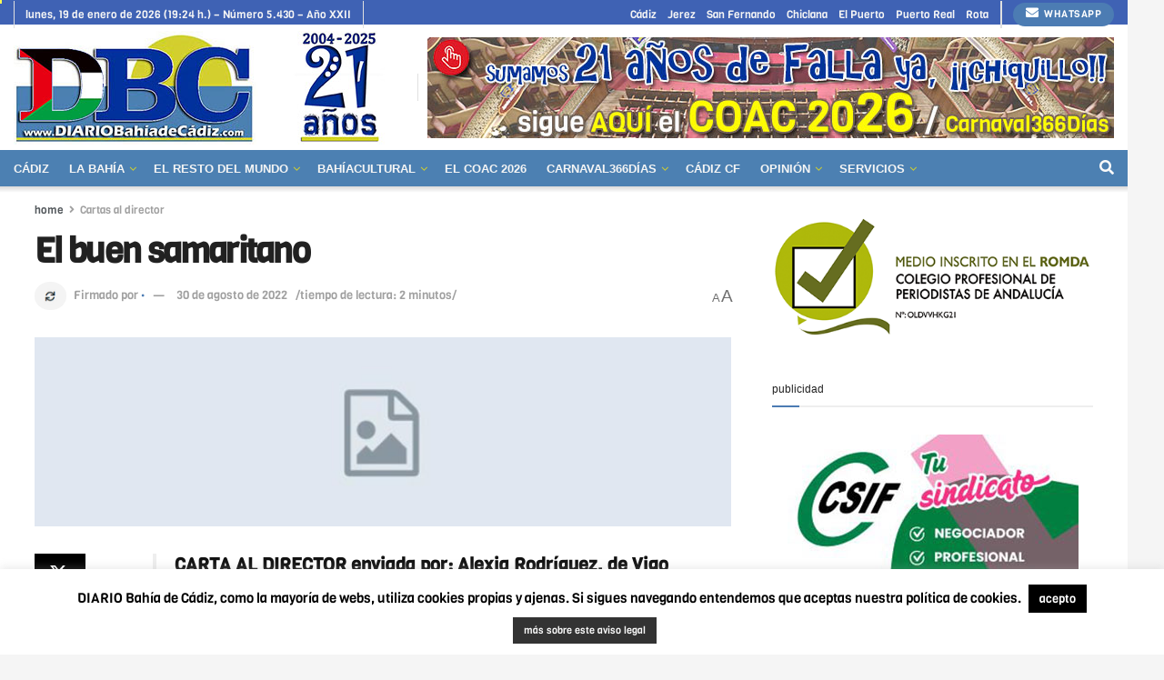

--- FILE ---
content_type: text/html; charset=UTF-8
request_url: https://www.diariobahiadecadiz.com/cartas-al-director/el-buen-samaritano/
body_size: 38112
content:
<!doctype html>
<!--[if lt IE 7]> <html class="no-js lt-ie9 lt-ie8 lt-ie7" lang="es"> <![endif]-->
<!--[if IE 7]>    <html class="no-js lt-ie9 lt-ie8" lang="es"> <![endif]-->
<!--[if IE 8]>    <html class="no-js lt-ie9" lang="es"> <![endif]-->
<!--[if IE 9]>    <html class="no-js lt-ie10" lang="es"> <![endif]-->
<!--[if gt IE 8]><!--> <html class="no-js" lang="es"> <!--<![endif]-->
<head>
    <meta http-equiv="Content-Type" content="text/html; charset=UTF-8" />
    <meta name='viewport' content='width=device-width, initial-scale=1, user-scalable=yes' />
    <link rel="profile" href="https://gmpg.org/xfn/11" />
    <link rel="pingback" href="https://www.diariobahiadecadiz.com/xmlrpc.php" />
    <meta name="theme-color" content="#4c80b2">
             <meta name="msapplication-navbutton-color" content="#4c80b2">
             <meta name="apple-mobile-web-app-status-bar-style" content="#4c80b2"><meta name='robots' content='index, follow, max-image-preview:large, max-snippet:-1, max-video-preview:-1' />
<meta property="og:type" content="article">
<meta property="og:title" content="El buen samaritano">
<meta property="og:site_name" content="DIARIO Bahía de Cádiz">
<meta property="og:description" content="CARTA AL DIRECTOR enviada por: Alexia Rodríguez, de Vigo Parece que fue ayer cuando empezamos el verano y ya estamos">
<meta property="og:url" content="https://www.diariobahiadecadiz.com/cartas-al-director/el-buen-samaritano/">
<meta property="og:locale" content="es_ES">
<meta property="og:image" content="https://www.diariobahiadecadiz.com/wp-content/uploads/2022/08/cartaaldirectorpeq-2.jpg">
<meta property="og:image:height" content="218">
<meta property="og:image:width" content="800">
<meta property="article:published_time" content="2022-08-30T11:56:45+02:00">
<meta property="article:modified_time" content="2022-08-30T12:58:50+02:00">
<meta property="article:section" content="Cartas al director">
<meta property="article:tag" content="Cartas al director">
<meta name="twitter:card" content="summary_large_image">
<meta name="twitter:title" content="El buen samaritano">
<meta name="twitter:description" content="CARTA AL DIRECTOR enviada por: Alexia Rodríguez, de Vigo Parece que fue ayer cuando empezamos el verano y ya estamos">
<meta name="twitter:url" content="https://www.diariobahiadecadiz.com/cartas-al-director/el-buen-samaritano/">
<meta name="twitter:site" content="">
<meta name="twitter:image" content="https://www.diariobahiadecadiz.com/wp-content/uploads/2022/08/cartaaldirectorpeq-2.jpg">
<meta name="twitter:image:width" content="800">
<meta name="twitter:image:height" content="218">
			<script type="text/javascript">
			  var jnews_ajax_url = '/?ajax-request=jnews'
			</script>
			<script type="text/javascript">;window.jnews=window.jnews||{},window.jnews.library=window.jnews.library||{},window.jnews.library=function(){"use strict";var e=this;e.win=window,e.doc=document,e.noop=function(){},e.globalBody=e.doc.getElementsByTagName("body")[0],e.globalBody=e.globalBody?e.globalBody:e.doc,e.win.jnewsDataStorage=e.win.jnewsDataStorage||{_storage:new WeakMap,put:function(e,t,n){this._storage.has(e)||this._storage.set(e,new Map),this._storage.get(e).set(t,n)},get:function(e,t){return this._storage.get(e).get(t)},has:function(e,t){return this._storage.has(e)&&this._storage.get(e).has(t)},remove:function(e,t){var n=this._storage.get(e).delete(t);return 0===!this._storage.get(e).size&&this._storage.delete(e),n}},e.windowWidth=function(){return e.win.innerWidth||e.docEl.clientWidth||e.globalBody.clientWidth},e.windowHeight=function(){return e.win.innerHeight||e.docEl.clientHeight||e.globalBody.clientHeight},e.requestAnimationFrame=e.win.requestAnimationFrame||e.win.webkitRequestAnimationFrame||e.win.mozRequestAnimationFrame||e.win.msRequestAnimationFrame||window.oRequestAnimationFrame||function(e){return setTimeout(e,1e3/60)},e.cancelAnimationFrame=e.win.cancelAnimationFrame||e.win.webkitCancelAnimationFrame||e.win.webkitCancelRequestAnimationFrame||e.win.mozCancelAnimationFrame||e.win.msCancelRequestAnimationFrame||e.win.oCancelRequestAnimationFrame||function(e){clearTimeout(e)},e.classListSupport="classList"in document.createElement("_"),e.hasClass=e.classListSupport?function(e,t){return e.classList.contains(t)}:function(e,t){return e.className.indexOf(t)>=0},e.addClass=e.classListSupport?function(t,n){e.hasClass(t,n)||t.classList.add(n)}:function(t,n){e.hasClass(t,n)||(t.className+=" "+n)},e.removeClass=e.classListSupport?function(t,n){e.hasClass(t,n)&&t.classList.remove(n)}:function(t,n){e.hasClass(t,n)&&(t.className=t.className.replace(n,""))},e.objKeys=function(e){var t=[];for(var n in e)Object.prototype.hasOwnProperty.call(e,n)&&t.push(n);return t},e.isObjectSame=function(e,t){var n=!0;return JSON.stringify(e)!==JSON.stringify(t)&&(n=!1),n},e.extend=function(){for(var e,t,n,o=arguments[0]||{},i=1,a=arguments.length;i<a;i++)if(null!==(e=arguments[i]))for(t in e)o!==(n=e[t])&&void 0!==n&&(o[t]=n);return o},e.dataStorage=e.win.jnewsDataStorage,e.isVisible=function(e){return 0!==e.offsetWidth&&0!==e.offsetHeight||e.getBoundingClientRect().length},e.getHeight=function(e){return e.offsetHeight||e.clientHeight||e.getBoundingClientRect().height},e.getWidth=function(e){return e.offsetWidth||e.clientWidth||e.getBoundingClientRect().width},e.supportsPassive=!1;try{var t=Object.defineProperty({},"passive",{get:function(){e.supportsPassive=!0}});"createEvent"in e.doc?e.win.addEventListener("test",null,t):"fireEvent"in e.doc&&e.win.attachEvent("test",null)}catch(e){}e.passiveOption=!!e.supportsPassive&&{passive:!0},e.setStorage=function(e,t){e="jnews-"+e;var n={expired:Math.floor(((new Date).getTime()+432e5)/1e3)};t=Object.assign(n,t);localStorage.setItem(e,JSON.stringify(t))},e.getStorage=function(e){e="jnews-"+e;var t=localStorage.getItem(e);return null!==t&&0<t.length?JSON.parse(localStorage.getItem(e)):{}},e.expiredStorage=function(){var t,n="jnews-";for(var o in localStorage)o.indexOf(n)>-1&&"undefined"!==(t=e.getStorage(o.replace(n,""))).expired&&t.expired<Math.floor((new Date).getTime()/1e3)&&localStorage.removeItem(o)},e.addEvents=function(t,n,o){for(var i in n){var a=["touchstart","touchmove"].indexOf(i)>=0&&!o&&e.passiveOption;"createEvent"in e.doc?t.addEventListener(i,n[i],a):"fireEvent"in e.doc&&t.attachEvent("on"+i,n[i])}},e.removeEvents=function(t,n){for(var o in n)"createEvent"in e.doc?t.removeEventListener(o,n[o]):"fireEvent"in e.doc&&t.detachEvent("on"+o,n[o])},e.triggerEvents=function(t,n,o){var i;o=o||{detail:null};return"createEvent"in e.doc?(!(i=e.doc.createEvent("CustomEvent")||new CustomEvent(n)).initCustomEvent||i.initCustomEvent(n,!0,!1,o),void t.dispatchEvent(i)):"fireEvent"in e.doc?((i=e.doc.createEventObject()).eventType=n,void t.fireEvent("on"+i.eventType,i)):void 0},e.getParents=function(t,n){void 0===n&&(n=e.doc);for(var o=[],i=t.parentNode,a=!1;!a;)if(i){var r=i;r.querySelectorAll(n).length?a=!0:(o.push(r),i=r.parentNode)}else o=[],a=!0;return o},e.forEach=function(e,t,n){for(var o=0,i=e.length;o<i;o++)t.call(n,e[o],o)},e.getText=function(e){return e.innerText||e.textContent},e.setText=function(e,t){var n="object"==typeof t?t.innerText||t.textContent:t;e.innerText&&(e.innerText=n),e.textContent&&(e.textContent=n)},e.httpBuildQuery=function(t){return e.objKeys(t).reduce(function t(n){var o=arguments.length>1&&void 0!==arguments[1]?arguments[1]:null;return function(i,a){var r=n[a];a=encodeURIComponent(a);var s=o?"".concat(o,"[").concat(a,"]"):a;return null==r||"function"==typeof r?(i.push("".concat(s,"=")),i):["number","boolean","string"].includes(typeof r)?(i.push("".concat(s,"=").concat(encodeURIComponent(r))),i):(i.push(e.objKeys(r).reduce(t(r,s),[]).join("&")),i)}}(t),[]).join("&")},e.get=function(t,n,o,i){return o="function"==typeof o?o:e.noop,e.ajax("GET",t,n,o,i)},e.post=function(t,n,o,i){return o="function"==typeof o?o:e.noop,e.ajax("POST",t,n,o,i)},e.ajax=function(t,n,o,i,a){var r=new XMLHttpRequest,s=n,c=e.httpBuildQuery(o);if(t=-1!=["GET","POST"].indexOf(t)?t:"GET",r.open(t,s+("GET"==t?"?"+c:""),!0),"POST"==t&&r.setRequestHeader("Content-type","application/x-www-form-urlencoded"),r.setRequestHeader("X-Requested-With","XMLHttpRequest"),r.onreadystatechange=function(){4===r.readyState&&200<=r.status&&300>r.status&&"function"==typeof i&&i.call(void 0,r.response)},void 0!==a&&!a){return{xhr:r,send:function(){r.send("POST"==t?c:null)}}}return r.send("POST"==t?c:null),{xhr:r}},e.scrollTo=function(t,n,o){function i(e,t,n){this.start=this.position(),this.change=e-this.start,this.currentTime=0,this.increment=20,this.duration=void 0===n?500:n,this.callback=t,this.finish=!1,this.animateScroll()}return Math.easeInOutQuad=function(e,t,n,o){return(e/=o/2)<1?n/2*e*e+t:-n/2*(--e*(e-2)-1)+t},i.prototype.stop=function(){this.finish=!0},i.prototype.move=function(t){e.doc.documentElement.scrollTop=t,e.globalBody.parentNode.scrollTop=t,e.globalBody.scrollTop=t},i.prototype.position=function(){return e.doc.documentElement.scrollTop||e.globalBody.parentNode.scrollTop||e.globalBody.scrollTop},i.prototype.animateScroll=function(){this.currentTime+=this.increment;var t=Math.easeInOutQuad(this.currentTime,this.start,this.change,this.duration);this.move(t),this.currentTime<this.duration&&!this.finish?e.requestAnimationFrame.call(e.win,this.animateScroll.bind(this)):this.callback&&"function"==typeof this.callback&&this.callback()},new i(t,n,o)},e.unwrap=function(t){var n,o=t;e.forEach(t,(function(e,t){n?n+=e:n=e})),o.replaceWith(n)},e.performance={start:function(e){performance.mark(e+"Start")},stop:function(e){performance.mark(e+"End"),performance.measure(e,e+"Start",e+"End")}},e.fps=function(){var t=0,n=0,o=0;!function(){var i=t=0,a=0,r=0,s=document.getElementById("fpsTable"),c=function(t){void 0===document.getElementsByTagName("body")[0]?e.requestAnimationFrame.call(e.win,(function(){c(t)})):document.getElementsByTagName("body")[0].appendChild(t)};null===s&&((s=document.createElement("div")).style.position="fixed",s.style.top="120px",s.style.left="10px",s.style.width="100px",s.style.height="20px",s.style.border="1px solid black",s.style.fontSize="11px",s.style.zIndex="100000",s.style.backgroundColor="white",s.id="fpsTable",c(s));var l=function(){o++,n=Date.now(),(a=(o/(r=(n-t)/1e3)).toPrecision(2))!=i&&(i=a,s.innerHTML=i+"fps"),1<r&&(t=n,o=0),e.requestAnimationFrame.call(e.win,l)};l()}()},e.instr=function(e,t){for(var n=0;n<t.length;n++)if(-1!==e.toLowerCase().indexOf(t[n].toLowerCase()))return!0},e.winLoad=function(t,n){function o(o){if("complete"===e.doc.readyState||"interactive"===e.doc.readyState)return!o||n?setTimeout(t,n||1):t(o),1}o()||e.addEvents(e.win,{load:o})},e.docReady=function(t,n){function o(o){if("complete"===e.doc.readyState||"interactive"===e.doc.readyState)return!o||n?setTimeout(t,n||1):t(o),1}o()||e.addEvents(e.doc,{DOMContentLoaded:o})},e.fireOnce=function(){e.docReady((function(){e.assets=e.assets||[],e.assets.length&&(e.boot(),e.load_assets())}),50)},e.boot=function(){e.length&&e.doc.querySelectorAll("style[media]").forEach((function(e){"not all"==e.getAttribute("media")&&e.removeAttribute("media")}))},e.create_js=function(t,n){var o=e.doc.createElement("script");switch(o.setAttribute("src",t),n){case"defer":o.setAttribute("defer",!0);break;case"async":o.setAttribute("async",!0);break;case"deferasync":o.setAttribute("defer",!0),o.setAttribute("async",!0)}e.globalBody.appendChild(o)},e.load_assets=function(){"object"==typeof e.assets&&e.forEach(e.assets.slice(0),(function(t,n){var o="";t.defer&&(o+="defer"),t.async&&(o+="async"),e.create_js(t.url,o);var i=e.assets.indexOf(t);i>-1&&e.assets.splice(i,1)})),e.assets=jnewsoption.au_scripts=window.jnewsads=[]},e.setCookie=function(e,t,n){var o="";if(n){var i=new Date;i.setTime(i.getTime()+24*n*60*60*1e3),o="; expires="+i.toUTCString()}document.cookie=e+"="+(t||"")+o+"; path=/"},e.getCookie=function(e){for(var t=e+"=",n=document.cookie.split(";"),o=0;o<n.length;o++){for(var i=n[o];" "==i.charAt(0);)i=i.substring(1,i.length);if(0==i.indexOf(t))return i.substring(t.length,i.length)}return null},e.eraseCookie=function(e){document.cookie=e+"=; Path=/; Expires=Thu, 01 Jan 1970 00:00:01 GMT;"},e.docReady((function(){e.globalBody=e.globalBody==e.doc?e.doc.getElementsByTagName("body")[0]:e.globalBody,e.globalBody=e.globalBody?e.globalBody:e.doc})),e.winLoad((function(){e.winLoad((function(){var t=!1;if(void 0!==window.jnewsadmin)if(void 0!==window.file_version_checker){var n=e.objKeys(window.file_version_checker);n.length?n.forEach((function(e){t||"10.0.4"===window.file_version_checker[e]||(t=!0)})):t=!0}else t=!0;t&&(window.jnewsHelper.getMessage(),window.jnewsHelper.getNotice())}),2500)}))},window.jnews.library=new window.jnews.library;</script>
	<!-- This site is optimized with the Yoast SEO plugin v26.6 - https://yoast.com/wordpress/plugins/seo/ -->
	<title>El buen samaritano</title>
	<meta name="description" content="CARTA AL DIRECTOR / Parece que fue ayer cuando empezamos el verano y ya estamos en los últimos coletazos, ahí vamos capeando..." />
	<link rel="canonical" href="https://www.diariobahiadecadiz.com/cartas-al-director/el-buen-samaritano/" />
	<meta property="og:locale" content="es_ES" />
	<meta property="og:type" content="article" />
	<meta property="og:title" content="El buen samaritano" />
	<meta property="og:description" content="CARTA AL DIRECTOR / Parece que fue ayer cuando empezamos el verano y ya estamos en los últimos coletazos, ahí vamos capeando..." />
	<meta property="og:url" content="https://www.diariobahiadecadiz.com/cartas-al-director/el-buen-samaritano/" />
	<meta property="og:site_name" content="DIARIO Bahía de Cádiz" />
	<meta property="article:publisher" content="https://www.facebook.com/DIARIObahiadecadiz" />
	<meta property="article:published_time" content="2022-08-30T09:56:45+00:00" />
	<meta property="article:modified_time" content="2022-08-30T10:58:50+00:00" />
	<meta property="og:image" content="https://www.diariobahiadecadiz.com/wp-content/uploads/2022/08/cartaaldirectorpeq-2.jpg" />
	<meta property="og:image:width" content="800" />
	<meta property="og:image:height" content="218" />
	<meta property="og:image:type" content="image/jpeg" />
	<meta name="author" content="·" />
	<script type="application/ld+json" class="yoast-schema-graph">{"@context":"https://schema.org","@graph":[{"@type":"Article","@id":"https://www.diariobahiadecadiz.com/cartas-al-director/el-buen-samaritano/#article","isPartOf":{"@id":"https://www.diariobahiadecadiz.com/cartas-al-director/el-buen-samaritano/"},"author":{"name":"·","@id":"https://www.diariobahiadecadiz.com/#/schema/person/546a9394f32c61bb1dcae528427e2a77"},"headline":"El buen samaritano","datePublished":"2022-08-30T09:56:45+00:00","dateModified":"2022-08-30T10:58:50+00:00","mainEntityOfPage":{"@id":"https://www.diariobahiadecadiz.com/cartas-al-director/el-buen-samaritano/"},"wordCount":413,"publisher":{"@id":"https://www.diariobahiadecadiz.com/#organization"},"image":{"@id":"https://www.diariobahiadecadiz.com/cartas-al-director/el-buen-samaritano/#primaryimage"},"thumbnailUrl":"https://www.diariobahiadecadiz.com/wp-content/uploads/2022/08/cartaaldirectorpeq-2.jpg","keywords":["Cartas al director"],"articleSection":["Cartas al director"],"inLanguage":"es"},{"@type":"WebPage","@id":"https://www.diariobahiadecadiz.com/cartas-al-director/el-buen-samaritano/","url":"https://www.diariobahiadecadiz.com/cartas-al-director/el-buen-samaritano/","name":"El buen samaritano","isPartOf":{"@id":"https://www.diariobahiadecadiz.com/#website"},"primaryImageOfPage":{"@id":"https://www.diariobahiadecadiz.com/cartas-al-director/el-buen-samaritano/#primaryimage"},"image":{"@id":"https://www.diariobahiadecadiz.com/cartas-al-director/el-buen-samaritano/#primaryimage"},"thumbnailUrl":"https://www.diariobahiadecadiz.com/wp-content/uploads/2022/08/cartaaldirectorpeq-2.jpg","datePublished":"2022-08-30T09:56:45+00:00","dateModified":"2022-08-30T10:58:50+00:00","description":"CARTA AL DIRECTOR / Parece que fue ayer cuando empezamos el verano y ya estamos en los últimos coletazos, ahí vamos capeando...","breadcrumb":{"@id":"https://www.diariobahiadecadiz.com/cartas-al-director/el-buen-samaritano/#breadcrumb"},"inLanguage":"es","potentialAction":[{"@type":"ReadAction","target":["https://www.diariobahiadecadiz.com/cartas-al-director/el-buen-samaritano/"]}]},{"@type":"ImageObject","inLanguage":"es","@id":"https://www.diariobahiadecadiz.com/cartas-al-director/el-buen-samaritano/#primaryimage","url":"https://www.diariobahiadecadiz.com/wp-content/uploads/2022/08/cartaaldirectorpeq-2.jpg","contentUrl":"https://www.diariobahiadecadiz.com/wp-content/uploads/2022/08/cartaaldirectorpeq-2.jpg","width":800,"height":218},{"@type":"BreadcrumbList","@id":"https://www.diariobahiadecadiz.com/cartas-al-director/el-buen-samaritano/#breadcrumb","itemListElement":[{"@type":"ListItem","position":1,"name":"Portada","item":"https://www.diariobahiadecadiz.com/"},{"@type":"ListItem","position":2,"name":"El buen samaritano"}]},{"@type":"WebSite","@id":"https://www.diariobahiadecadiz.com/#website","url":"https://www.diariobahiadecadiz.com/","name":"DIARIO Bahía de Cádiz","description":"Desde 2004 informando sin prisas para la Bahía (Cádiz, Jerez, San Fernando, El Puerto, Chiclana, Puerto Real y Rota)","publisher":{"@id":"https://www.diariobahiadecadiz.com/#organization"},"potentialAction":[{"@type":"SearchAction","target":{"@type":"EntryPoint","urlTemplate":"https://www.diariobahiadecadiz.com/?s={search_term_string}"},"query-input":{"@type":"PropertyValueSpecification","valueRequired":true,"valueName":"search_term_string"}}],"inLanguage":"es"},{"@type":"Organization","@id":"https://www.diariobahiadecadiz.com/#organization","name":"DIARIO Bahía de Cádiz","url":"https://www.diariobahiadecadiz.com/","logo":{"@type":"ImageObject","inLanguage":"es","@id":"https://www.diariobahiadecadiz.com/#/schema/logo/image/","url":"https://www.diariobahiadecadiz.com/wp-content/uploads/2021/12/logoDBCseo.jpg","contentUrl":"https://www.diariobahiadecadiz.com/wp-content/uploads/2021/12/logoDBCseo.jpg","width":458,"height":215,"caption":"DIARIO Bahía de Cádiz"},"image":{"@id":"https://www.diariobahiadecadiz.com/#/schema/logo/image/"},"sameAs":["https://www.facebook.com/DIARIObahiadecadiz","https://x.com/DIARIOBC","https://www.instagram.com/diariobahiadecadiz/"]},{"@type":"Person","@id":"https://www.diariobahiadecadiz.com/#/schema/person/546a9394f32c61bb1dcae528427e2a77","name":"·","image":{"@type":"ImageObject","inLanguage":"es","@id":"https://www.diariobahiadecadiz.com/#/schema/person/image/","url":"https://secure.gravatar.com/avatar/36c65f5b9ceff186eae0e8233beffde21691896a075040680836383a18ff1184?s=96&d=identicon&r=g","contentUrl":"https://secure.gravatar.com/avatar/36c65f5b9ceff186eae0e8233beffde21691896a075040680836383a18ff1184?s=96&d=identicon&r=g","caption":"·"},"url":"https://www.diariobahiadecadiz.com/author/dany2/"}]}</script>
	<!-- / Yoast SEO plugin. -->


<link rel='dns-prefetch' href='//fonts.googleapis.com' />
<link rel='preconnect' href='https://fonts.gstatic.com' />
<link rel="alternate" type="application/rss+xml" title="DIARIO Bahía de Cádiz &raquo; Feed" href="https://www.diariobahiadecadiz.com/feed/" />
<link rel="alternate" type="application/rss+xml" title="DIARIO Bahía de Cádiz &raquo; Feed de los comentarios" href="https://www.diariobahiadecadiz.com/comments/feed/" />
<link rel="alternate" title="oEmbed (JSON)" type="application/json+oembed" href="https://www.diariobahiadecadiz.com/wp-json/oembed/1.0/embed?url=https%3A%2F%2Fwww.diariobahiadecadiz.com%2Fcartas-al-director%2Fel-buen-samaritano%2F" />
<link rel="alternate" title="oEmbed (XML)" type="text/xml+oembed" href="https://www.diariobahiadecadiz.com/wp-json/oembed/1.0/embed?url=https%3A%2F%2Fwww.diariobahiadecadiz.com%2Fcartas-al-director%2Fel-buen-samaritano%2F&#038;format=xml" />
		<style>
			.lazyload,
			.lazyloading {
				max-width: 100%;
			}
		</style>
		<style id='wp-img-auto-sizes-contain-inline-css' type='text/css'>
img:is([sizes=auto i],[sizes^="auto," i]){contain-intrinsic-size:3000px 1500px}
/*# sourceURL=wp-img-auto-sizes-contain-inline-css */
</style>
<style id='wp-emoji-styles-inline-css' type='text/css'>

	img.wp-smiley, img.emoji {
		display: inline !important;
		border: none !important;
		box-shadow: none !important;
		height: 1em !important;
		width: 1em !important;
		margin: 0 0.07em !important;
		vertical-align: -0.1em !important;
		background: none !important;
		padding: 0 !important;
	}
/*# sourceURL=wp-emoji-styles-inline-css */
</style>
<link rel='stylesheet' id='wp-block-library-css' href='https://www.diariobahiadecadiz.com/wp-includes/css/dist/block-library/style.min.css?ver=9b7eab817b1e7e067b17eb356867cb81' type='text/css' media='all' />
<style id='classic-theme-styles-inline-css' type='text/css'>
/*! This file is auto-generated */
.wp-block-button__link{color:#fff;background-color:#32373c;border-radius:9999px;box-shadow:none;text-decoration:none;padding:calc(.667em + 2px) calc(1.333em + 2px);font-size:1.125em}.wp-block-file__button{background:#32373c;color:#fff;text-decoration:none}
/*# sourceURL=/wp-includes/css/classic-themes.min.css */
</style>
<link rel='stylesheet' id='jnews-faq-css' href='https://www.diariobahiadecadiz.com/wp-content/plugins/jnews-essential/assets/css/faq.css?ver=12.0.3' type='text/css' media='all' />
<style id='global-styles-inline-css' type='text/css'>
:root{--wp--preset--aspect-ratio--square: 1;--wp--preset--aspect-ratio--4-3: 4/3;--wp--preset--aspect-ratio--3-4: 3/4;--wp--preset--aspect-ratio--3-2: 3/2;--wp--preset--aspect-ratio--2-3: 2/3;--wp--preset--aspect-ratio--16-9: 16/9;--wp--preset--aspect-ratio--9-16: 9/16;--wp--preset--color--black: #000000;--wp--preset--color--cyan-bluish-gray: #abb8c3;--wp--preset--color--white: #ffffff;--wp--preset--color--pale-pink: #f78da7;--wp--preset--color--vivid-red: #cf2e2e;--wp--preset--color--luminous-vivid-orange: #ff6900;--wp--preset--color--luminous-vivid-amber: #fcb900;--wp--preset--color--light-green-cyan: #7bdcb5;--wp--preset--color--vivid-green-cyan: #00d084;--wp--preset--color--pale-cyan-blue: #8ed1fc;--wp--preset--color--vivid-cyan-blue: #0693e3;--wp--preset--color--vivid-purple: #9b51e0;--wp--preset--gradient--vivid-cyan-blue-to-vivid-purple: linear-gradient(135deg,rgb(6,147,227) 0%,rgb(155,81,224) 100%);--wp--preset--gradient--light-green-cyan-to-vivid-green-cyan: linear-gradient(135deg,rgb(122,220,180) 0%,rgb(0,208,130) 100%);--wp--preset--gradient--luminous-vivid-amber-to-luminous-vivid-orange: linear-gradient(135deg,rgb(252,185,0) 0%,rgb(255,105,0) 100%);--wp--preset--gradient--luminous-vivid-orange-to-vivid-red: linear-gradient(135deg,rgb(255,105,0) 0%,rgb(207,46,46) 100%);--wp--preset--gradient--very-light-gray-to-cyan-bluish-gray: linear-gradient(135deg,rgb(238,238,238) 0%,rgb(169,184,195) 100%);--wp--preset--gradient--cool-to-warm-spectrum: linear-gradient(135deg,rgb(74,234,220) 0%,rgb(151,120,209) 20%,rgb(207,42,186) 40%,rgb(238,44,130) 60%,rgb(251,105,98) 80%,rgb(254,248,76) 100%);--wp--preset--gradient--blush-light-purple: linear-gradient(135deg,rgb(255,206,236) 0%,rgb(152,150,240) 100%);--wp--preset--gradient--blush-bordeaux: linear-gradient(135deg,rgb(254,205,165) 0%,rgb(254,45,45) 50%,rgb(107,0,62) 100%);--wp--preset--gradient--luminous-dusk: linear-gradient(135deg,rgb(255,203,112) 0%,rgb(199,81,192) 50%,rgb(65,88,208) 100%);--wp--preset--gradient--pale-ocean: linear-gradient(135deg,rgb(255,245,203) 0%,rgb(182,227,212) 50%,rgb(51,167,181) 100%);--wp--preset--gradient--electric-grass: linear-gradient(135deg,rgb(202,248,128) 0%,rgb(113,206,126) 100%);--wp--preset--gradient--midnight: linear-gradient(135deg,rgb(2,3,129) 0%,rgb(40,116,252) 100%);--wp--preset--font-size--small: 13px;--wp--preset--font-size--medium: 20px;--wp--preset--font-size--large: 36px;--wp--preset--font-size--x-large: 42px;--wp--preset--spacing--20: 0.44rem;--wp--preset--spacing--30: 0.67rem;--wp--preset--spacing--40: 1rem;--wp--preset--spacing--50: 1.5rem;--wp--preset--spacing--60: 2.25rem;--wp--preset--spacing--70: 3.38rem;--wp--preset--spacing--80: 5.06rem;--wp--preset--shadow--natural: 6px 6px 9px rgba(0, 0, 0, 0.2);--wp--preset--shadow--deep: 12px 12px 50px rgba(0, 0, 0, 0.4);--wp--preset--shadow--sharp: 6px 6px 0px rgba(0, 0, 0, 0.2);--wp--preset--shadow--outlined: 6px 6px 0px -3px rgb(255, 255, 255), 6px 6px rgb(0, 0, 0);--wp--preset--shadow--crisp: 6px 6px 0px rgb(0, 0, 0);}:where(.is-layout-flex){gap: 0.5em;}:where(.is-layout-grid){gap: 0.5em;}body .is-layout-flex{display: flex;}.is-layout-flex{flex-wrap: wrap;align-items: center;}.is-layout-flex > :is(*, div){margin: 0;}body .is-layout-grid{display: grid;}.is-layout-grid > :is(*, div){margin: 0;}:where(.wp-block-columns.is-layout-flex){gap: 2em;}:where(.wp-block-columns.is-layout-grid){gap: 2em;}:where(.wp-block-post-template.is-layout-flex){gap: 1.25em;}:where(.wp-block-post-template.is-layout-grid){gap: 1.25em;}.has-black-color{color: var(--wp--preset--color--black) !important;}.has-cyan-bluish-gray-color{color: var(--wp--preset--color--cyan-bluish-gray) !important;}.has-white-color{color: var(--wp--preset--color--white) !important;}.has-pale-pink-color{color: var(--wp--preset--color--pale-pink) !important;}.has-vivid-red-color{color: var(--wp--preset--color--vivid-red) !important;}.has-luminous-vivid-orange-color{color: var(--wp--preset--color--luminous-vivid-orange) !important;}.has-luminous-vivid-amber-color{color: var(--wp--preset--color--luminous-vivid-amber) !important;}.has-light-green-cyan-color{color: var(--wp--preset--color--light-green-cyan) !important;}.has-vivid-green-cyan-color{color: var(--wp--preset--color--vivid-green-cyan) !important;}.has-pale-cyan-blue-color{color: var(--wp--preset--color--pale-cyan-blue) !important;}.has-vivid-cyan-blue-color{color: var(--wp--preset--color--vivid-cyan-blue) !important;}.has-vivid-purple-color{color: var(--wp--preset--color--vivid-purple) !important;}.has-black-background-color{background-color: var(--wp--preset--color--black) !important;}.has-cyan-bluish-gray-background-color{background-color: var(--wp--preset--color--cyan-bluish-gray) !important;}.has-white-background-color{background-color: var(--wp--preset--color--white) !important;}.has-pale-pink-background-color{background-color: var(--wp--preset--color--pale-pink) !important;}.has-vivid-red-background-color{background-color: var(--wp--preset--color--vivid-red) !important;}.has-luminous-vivid-orange-background-color{background-color: var(--wp--preset--color--luminous-vivid-orange) !important;}.has-luminous-vivid-amber-background-color{background-color: var(--wp--preset--color--luminous-vivid-amber) !important;}.has-light-green-cyan-background-color{background-color: var(--wp--preset--color--light-green-cyan) !important;}.has-vivid-green-cyan-background-color{background-color: var(--wp--preset--color--vivid-green-cyan) !important;}.has-pale-cyan-blue-background-color{background-color: var(--wp--preset--color--pale-cyan-blue) !important;}.has-vivid-cyan-blue-background-color{background-color: var(--wp--preset--color--vivid-cyan-blue) !important;}.has-vivid-purple-background-color{background-color: var(--wp--preset--color--vivid-purple) !important;}.has-black-border-color{border-color: var(--wp--preset--color--black) !important;}.has-cyan-bluish-gray-border-color{border-color: var(--wp--preset--color--cyan-bluish-gray) !important;}.has-white-border-color{border-color: var(--wp--preset--color--white) !important;}.has-pale-pink-border-color{border-color: var(--wp--preset--color--pale-pink) !important;}.has-vivid-red-border-color{border-color: var(--wp--preset--color--vivid-red) !important;}.has-luminous-vivid-orange-border-color{border-color: var(--wp--preset--color--luminous-vivid-orange) !important;}.has-luminous-vivid-amber-border-color{border-color: var(--wp--preset--color--luminous-vivid-amber) !important;}.has-light-green-cyan-border-color{border-color: var(--wp--preset--color--light-green-cyan) !important;}.has-vivid-green-cyan-border-color{border-color: var(--wp--preset--color--vivid-green-cyan) !important;}.has-pale-cyan-blue-border-color{border-color: var(--wp--preset--color--pale-cyan-blue) !important;}.has-vivid-cyan-blue-border-color{border-color: var(--wp--preset--color--vivid-cyan-blue) !important;}.has-vivid-purple-border-color{border-color: var(--wp--preset--color--vivid-purple) !important;}.has-vivid-cyan-blue-to-vivid-purple-gradient-background{background: var(--wp--preset--gradient--vivid-cyan-blue-to-vivid-purple) !important;}.has-light-green-cyan-to-vivid-green-cyan-gradient-background{background: var(--wp--preset--gradient--light-green-cyan-to-vivid-green-cyan) !important;}.has-luminous-vivid-amber-to-luminous-vivid-orange-gradient-background{background: var(--wp--preset--gradient--luminous-vivid-amber-to-luminous-vivid-orange) !important;}.has-luminous-vivid-orange-to-vivid-red-gradient-background{background: var(--wp--preset--gradient--luminous-vivid-orange-to-vivid-red) !important;}.has-very-light-gray-to-cyan-bluish-gray-gradient-background{background: var(--wp--preset--gradient--very-light-gray-to-cyan-bluish-gray) !important;}.has-cool-to-warm-spectrum-gradient-background{background: var(--wp--preset--gradient--cool-to-warm-spectrum) !important;}.has-blush-light-purple-gradient-background{background: var(--wp--preset--gradient--blush-light-purple) !important;}.has-blush-bordeaux-gradient-background{background: var(--wp--preset--gradient--blush-bordeaux) !important;}.has-luminous-dusk-gradient-background{background: var(--wp--preset--gradient--luminous-dusk) !important;}.has-pale-ocean-gradient-background{background: var(--wp--preset--gradient--pale-ocean) !important;}.has-electric-grass-gradient-background{background: var(--wp--preset--gradient--electric-grass) !important;}.has-midnight-gradient-background{background: var(--wp--preset--gradient--midnight) !important;}.has-small-font-size{font-size: var(--wp--preset--font-size--small) !important;}.has-medium-font-size{font-size: var(--wp--preset--font-size--medium) !important;}.has-large-font-size{font-size: var(--wp--preset--font-size--large) !important;}.has-x-large-font-size{font-size: var(--wp--preset--font-size--x-large) !important;}
:where(.wp-block-post-template.is-layout-flex){gap: 1.25em;}:where(.wp-block-post-template.is-layout-grid){gap: 1.25em;}
:where(.wp-block-term-template.is-layout-flex){gap: 1.25em;}:where(.wp-block-term-template.is-layout-grid){gap: 1.25em;}
:where(.wp-block-columns.is-layout-flex){gap: 2em;}:where(.wp-block-columns.is-layout-grid){gap: 2em;}
:root :where(.wp-block-pullquote){font-size: 1.5em;line-height: 1.6;}
/*# sourceURL=global-styles-inline-css */
</style>
<link rel='stylesheet' id='cookie-law-info-css' href='https://www.diariobahiadecadiz.com/wp-content/plugins/cookie-law-info/legacy/public/css/cookie-law-info-public.css?ver=3.3.9.1' type='text/css' media='all' />
<link rel='stylesheet' id='cookie-law-info-gdpr-css' href='https://www.diariobahiadecadiz.com/wp-content/plugins/cookie-law-info/legacy/public/css/cookie-law-info-gdpr.css?ver=3.3.9.1' type='text/css' media='all' />
<link rel='stylesheet' id='elementor-frontend-css' href='https://www.diariobahiadecadiz.com/wp-content/plugins/elementor/assets/css/frontend.min.css?ver=3.34.0' type='text/css' media='all' />
<link rel='stylesheet' id='jeg_customizer_font-css' href='//fonts.googleapis.com/css?family=Viga%3Areguler%7COpen+Sans%3Areguler&#038;display=swap&#038;ver=1.3.2' type='text/css' media='all' />
<link rel='stylesheet' id='wp-featherlight-css' href='https://www.diariobahiadecadiz.com/wp-content/plugins/wp-featherlight/css/wp-featherlight.min.css?ver=1.3.4' type='text/css' media='all' />
<link rel='stylesheet' id='font-awesome-css' href='https://www.diariobahiadecadiz.com/wp-content/plugins/elementor/assets/lib/font-awesome/css/font-awesome.min.css?ver=4.7.0' type='text/css' media='all' />
<link rel='stylesheet' id='jnews-frontend-css' href='https://www.diariobahiadecadiz.com/wp-content/themes/jnews/assets/dist/frontend.min.css?ver=12.0.3' type='text/css' media='all' />
<link rel='stylesheet' id='jnews-elementor-css' href='https://www.diariobahiadecadiz.com/wp-content/themes/jnews/assets/css/elementor-frontend.css?ver=12.0.3' type='text/css' media='all' />
<link rel='stylesheet' id='jnews-style-css' href='https://www.diariobahiadecadiz.com/wp-content/themes/jnews/style.css?ver=12.0.3' type='text/css' media='all' />
<link rel='stylesheet' id='jnews-darkmode-css' href='https://www.diariobahiadecadiz.com/wp-content/themes/jnews/assets/css/darkmode.css?ver=12.0.3' type='text/css' media='all' />
<link rel='stylesheet' id='jnews-scheme-css' href='https://www.diariobahiadecadiz.com/wp-content/themes/jnews/data/import/tech/scheme.css?ver=12.0.3' type='text/css' media='all' />
<link rel='stylesheet' id='jnews-social-login-style-css' href='https://www.diariobahiadecadiz.com/wp-content/plugins/jnews-social-login/assets/css/plugin.css?ver=12.0.0' type='text/css' media='all' />
<link rel='stylesheet' id='jnews-select-share-css' href='https://www.diariobahiadecadiz.com/wp-content/plugins/jnews-social-share/assets/css/plugin.css' type='text/css' media='all' />
<script type="text/javascript" src="https://www.diariobahiadecadiz.com/wp-includes/js/jquery/jquery.min.js?ver=3.7.1" id="jquery-core-js"></script>
<script type="text/javascript" src="https://www.diariobahiadecadiz.com/wp-includes/js/jquery/jquery-migrate.min.js?ver=3.4.1" id="jquery-migrate-js"></script>
<script type="text/javascript" id="cookie-law-info-js-extra">
/* <![CDATA[ */
var Cli_Data = {"nn_cookie_ids":[],"cookielist":[],"non_necessary_cookies":[],"ccpaEnabled":"","ccpaRegionBased":"","ccpaBarEnabled":"","strictlyEnabled":["necessary","obligatoire"],"ccpaType":"gdpr","js_blocking":"","custom_integration":"","triggerDomRefresh":"","secure_cookies":""};
var cli_cookiebar_settings = {"animate_speed_hide":"500","animate_speed_show":"500","background":"#fff","border":"#444","border_on":"","button_1_button_colour":"#000","button_1_button_hover":"#000000","button_1_link_colour":"#fff","button_1_as_button":"1","button_1_new_win":"","button_2_button_colour":"#333","button_2_button_hover":"#292929","button_2_link_colour":"#f9f9f9","button_2_as_button":"1","button_2_hidebar":"","button_3_button_colour":"#000","button_3_button_hover":"#000000","button_3_link_colour":"#fff","button_3_as_button":"1","button_3_new_win":"","button_4_button_colour":"#000","button_4_button_hover":"#000000","button_4_link_colour":"#fff","button_4_as_button":"1","button_7_button_colour":"#61a229","button_7_button_hover":"#4e8221","button_7_link_colour":"#fff","button_7_as_button":"1","button_7_new_win":"","font_family":"inherit","header_fix":"","notify_animate_hide":"1","notify_animate_show":"1","notify_div_id":"#cookie-law-info-bar","notify_position_horizontal":"right","notify_position_vertical":"bottom","scroll_close":"","scroll_close_reload":"","accept_close_reload":"","reject_close_reload":"","showagain_tab":"1","showagain_background":"#fff","showagain_border":"#000","showagain_div_id":"#cookie-law-info-again","showagain_x_position":"5px","text":"#000","show_once_yn":"1","show_once":"10000","logging_on":"","as_popup":"","popup_overlay":"1","bar_heading_text":"","cookie_bar_as":"banner","popup_showagain_position":"bottom-right","widget_position":"left"};
var log_object = {"ajax_url":"https://www.diariobahiadecadiz.com/wp-admin/admin-ajax.php"};
//# sourceURL=cookie-law-info-js-extra
/* ]]> */
</script>
<script type="text/javascript" src="https://www.diariobahiadecadiz.com/wp-content/plugins/cookie-law-info/legacy/public/js/cookie-law-info-public.js?ver=3.3.9.1" id="cookie-law-info-js"></script>
<link rel="https://api.w.org/" href="https://www.diariobahiadecadiz.com/wp-json/" /><link rel="alternate" title="JSON" type="application/json" href="https://www.diariobahiadecadiz.com/wp-json/wp/v2/posts/136927" /><link rel="EditURI" type="application/rsd+xml" title="RSD" href="https://www.diariobahiadecadiz.com/xmlrpc.php?rsd" />
		<script>
			document.documentElement.className = document.documentElement.className.replace('no-js', 'js');
		</script>
				<style>
			.no-js img.lazyload {
				display: none;
			}

			figure.wp-block-image img.lazyloading {
				min-width: 150px;
			}

			.lazyload,
			.lazyloading {
				--smush-placeholder-width: 100px;
				--smush-placeholder-aspect-ratio: 1/1;
				width: var(--smush-image-width, var(--smush-placeholder-width)) !important;
				aspect-ratio: var(--smush-image-aspect-ratio, var(--smush-placeholder-aspect-ratio)) !important;
			}

						.lazyload {
				opacity: 0;
			}

			.lazyloading {
				border: 0 !important;
				opacity: 1;
				background: rgba(255, 255, 255, 0) url('https://www.diariobahiadecadiz.com/wp-content/plugins/wp-smushit/app/assets/images/smush-lazyloader-1.gif') no-repeat center !important;
				background-size: 16px auto !important;
				min-width: 16px;
			}

					</style>
		<meta name="generator" content="Elementor 3.34.0; features: additional_custom_breakpoints; settings: css_print_method-external, google_font-enabled, font_display-auto">

<!-- BEGIN Clicky Analytics v2.2.4 Tracking - https://wordpress.org/plugins/clicky-analytics/ -->
<script type="text/javascript">
  var clicky_custom = clicky_custom || {};
  clicky_custom.outbound_pattern = ['/go/','/out/'];
</script>

<script async src="//static.getclicky.com/101350212.js"></script>

<!-- END Clicky Analytics v2.2.4 Tracking -->

			<style>
				.e-con.e-parent:nth-of-type(n+4):not(.e-lazyloaded):not(.e-no-lazyload),
				.e-con.e-parent:nth-of-type(n+4):not(.e-lazyloaded):not(.e-no-lazyload) * {
					background-image: none !important;
				}
				@media screen and (max-height: 1024px) {
					.e-con.e-parent:nth-of-type(n+3):not(.e-lazyloaded):not(.e-no-lazyload),
					.e-con.e-parent:nth-of-type(n+3):not(.e-lazyloaded):not(.e-no-lazyload) * {
						background-image: none !important;
					}
				}
				@media screen and (max-height: 640px) {
					.e-con.e-parent:nth-of-type(n+2):not(.e-lazyloaded):not(.e-no-lazyload),
					.e-con.e-parent:nth-of-type(n+2):not(.e-lazyloaded):not(.e-no-lazyload) * {
						background-image: none !important;
					}
				}
			</style>
			<link rel='stylesheet' id='bs-icons' href='https://www.diariobahiadecadiz.com/wp-content/plugins/blockquote-pack-pro/includes/libs/better-framework/assets/css/bs-icons.css' type='text/css' media='all' />
<link rel='stylesheet' id='better-social-counter' href='https://www.diariobahiadecadiz.com/wp-content/plugins/better-social-counter/css/style.min.css' type='text/css' media='all' />
<link rel='stylesheet' id='fontawesome' href='https://www.diariobahiadecadiz.com/wp-content/plugins/blockquote-pack-pro/includes/libs/better-framework/assets/css/font-awesome.min.css' type='text/css' media='all' />
<link rel='stylesheet' id='br-numbers' href='https://fonts.googleapis.com/css?family=Oswald&text=0123456789./\%' type='text/css' media='all' />
<link rel='stylesheet' id='better-reviews' href='https://www.diariobahiadecadiz.com/wp-content/plugins/better-reviews/css/better-reviews.min.css' type='text/css' media='all' />
<link rel='stylesheet' id='blockquote-pack-pro' href='https://www.diariobahiadecadiz.com/wp-content/plugins/blockquote-pack-pro/css/blockquote-pack.min.css' type='text/css' media='all' />
<link rel='stylesheet' id='12.0.3-1768131233' href='https://www.diariobahiadecadiz.com/wp-content/bs-booster-cache/5d4d2219767d93135d6c205d8eb4662c.css' type='text/css' media='all' />
<script type='application/ld+json'>{"@context":"http:\/\/schema.org","@type":"Organization","@id":"https:\/\/www.diariobahiadecadiz.com\/#organization","url":"https:\/\/www.diariobahiadecadiz.com\/","name":"","logo":{"@type":"ImageObject","url":""},"sameAs":["https:\/\/www.facebook.com\/DIARIObahiadecadiz","https:\/\/twitter.com\/DIARIOBC","https:\/\/www.instagram.com\/DIARIOBahiadeCadiz\/"]}</script>
<script type='application/ld+json'>{"@context":"http:\/\/schema.org","@type":"WebSite","@id":"https:\/\/www.diariobahiadecadiz.com\/#website","url":"https:\/\/www.diariobahiadecadiz.com\/","name":"","potentialAction":{"@type":"SearchAction","target":"https:\/\/www.diariobahiadecadiz.com\/?s={search_term_string}","query-input":"required name=search_term_string"}}</script>
<link rel="icon" href="https://www.diariobahiadecadiz.com/wp-content/uploads/2022/07/cropped-logoDBCseo2-32x32.jpg" sizes="32x32" />
<link rel="icon" href="https://www.diariobahiadecadiz.com/wp-content/uploads/2022/07/cropped-logoDBCseo2-192x192.jpg" sizes="192x192" />
<link rel="apple-touch-icon" href="https://www.diariobahiadecadiz.com/wp-content/uploads/2022/07/cropped-logoDBCseo2-180x180.jpg" />
<meta name="msapplication-TileImage" content="https://www.diariobahiadecadiz.com/wp-content/uploads/2022/07/cropped-logoDBCseo2-270x270.jpg" />
<style id="jeg_dynamic_css" type="text/css" data-type="jeg_custom-css">body.jnews { background-color : #f5f5f5; background-image : url("https://www.diariobahiadecadiz.com/wp-content/uploads/2022/04/parafondo4-1.gif"); background-repeat : no-repeat; background-attachment : fixed; background-size : initial; } .jeg_container, .jeg_content, .jeg_boxed .jeg_main .jeg_container, .jeg_autoload_separator { background-color : #ffffff; } body { --j-body-color : #53585c; --j-accent-color : #4c7cb3; --j-alt-color : #00309e; --j-heading-color : #212121; } body,.jeg_newsfeed_list .tns-outer .tns-controls button,.jeg_filter_button,.owl-carousel .owl-nav div,.jeg_readmore,.jeg_hero_style_7 .jeg_post_meta a,.widget_calendar thead th,.widget_calendar tfoot a,.jeg_socialcounter a,.entry-header .jeg_meta_like a,.entry-header .jeg_meta_comment a,.entry-header .jeg_meta_donation a,.entry-header .jeg_meta_bookmark a,.entry-content tbody tr:hover,.entry-content th,.jeg_splitpost_nav li:hover a,#breadcrumbs a,.jeg_author_socials a:hover,.jeg_footer_content a,.jeg_footer_bottom a,.jeg_cartcontent,.woocommerce .woocommerce-breadcrumb a { color : #53585c; } a, .jeg_menu_style_5>li>a:hover, .jeg_menu_style_5>li.sfHover>a, .jeg_menu_style_5>li.current-menu-item>a, .jeg_menu_style_5>li.current-menu-ancestor>a, .jeg_navbar .jeg_menu:not(.jeg_main_menu)>li>a:hover, .jeg_midbar .jeg_menu:not(.jeg_main_menu)>li>a:hover, .jeg_side_tabs li.active, .jeg_block_heading_5 strong, .jeg_block_heading_6 strong, .jeg_block_heading_7 strong, .jeg_block_heading_8 strong, .jeg_subcat_list li a:hover, .jeg_subcat_list li button:hover, .jeg_pl_lg_7 .jeg_thumb .jeg_post_category a, .jeg_pl_xs_2:before, .jeg_pl_xs_4 .jeg_postblock_content:before, .jeg_postblock .jeg_post_title a:hover, .jeg_hero_style_6 .jeg_post_title a:hover, .jeg_sidefeed .jeg_pl_xs_3 .jeg_post_title a:hover, .widget_jnews_popular .jeg_post_title a:hover, .jeg_meta_author a, .widget_archive li a:hover, .widget_pages li a:hover, .widget_meta li a:hover, .widget_recent_entries li a:hover, .widget_rss li a:hover, .widget_rss cite, .widget_categories li a:hover, .widget_categories li.current-cat>a, #breadcrumbs a:hover, .jeg_share_count .counts, .commentlist .bypostauthor>.comment-body>.comment-author>.fn, span.required, .jeg_review_title, .bestprice .price, .authorlink a:hover, .jeg_vertical_playlist .jeg_video_playlist_play_icon, .jeg_vertical_playlist .jeg_video_playlist_item.active .jeg_video_playlist_thumbnail:before, .jeg_horizontal_playlist .jeg_video_playlist_play, .woocommerce li.product .pricegroup .button, .widget_display_forums li a:hover, .widget_display_topics li:before, .widget_display_replies li:before, .widget_display_views li:before, .bbp-breadcrumb a:hover, .jeg_mobile_menu li.sfHover>a, .jeg_mobile_menu li a:hover, .split-template-6 .pagenum, .jeg_mobile_menu_style_5>li>a:hover, .jeg_mobile_menu_style_5>li.sfHover>a, .jeg_mobile_menu_style_5>li.current-menu-item>a, .jeg_mobile_menu_style_5>li.current-menu-ancestor>a, .jeg_mobile_menu.jeg_menu_dropdown li.open > div > a ,.jeg_menu_dropdown.language-swicher .sub-menu li a:hover { color : #4c7cb3; } .jeg_menu_style_1>li>a:before, .jeg_menu_style_2>li>a:before, .jeg_menu_style_3>li>a:before, .jeg_side_toggle, .jeg_slide_caption .jeg_post_category a, .jeg_slider_type_1_wrapper .tns-controls button.tns-next, .jeg_block_heading_1 .jeg_block_title span, .jeg_block_heading_2 .jeg_block_title span, .jeg_block_heading_3, .jeg_block_heading_4 .jeg_block_title span, .jeg_block_heading_6:after, .jeg_pl_lg_box .jeg_post_category a, .jeg_pl_md_box .jeg_post_category a, .jeg_readmore:hover, .jeg_thumb .jeg_post_category a, .jeg_block_loadmore a:hover, .jeg_postblock.alt .jeg_block_loadmore a:hover, .jeg_block_loadmore a.active, .jeg_postblock_carousel_2 .jeg_post_category a, .jeg_heroblock .jeg_post_category a, .jeg_pagenav_1 .page_number.active, .jeg_pagenav_1 .page_number.active:hover, input[type="submit"], .btn, .button, .widget_tag_cloud a:hover, .popularpost_item:hover .jeg_post_title a:before, .jeg_splitpost_4 .page_nav, .jeg_splitpost_5 .page_nav, .jeg_post_via a:hover, .jeg_post_source a:hover, .jeg_post_tags a:hover, .comment-reply-title small a:before, .comment-reply-title small a:after, .jeg_storelist .productlink, .authorlink li.active a:before, .jeg_footer.dark .socials_widget:not(.nobg) a:hover .fa,.jeg_footer.dark .socials_widget:not(.nobg) a:hover > span.jeg-icon, div.jeg_breakingnews_title, .jeg_overlay_slider_bottom_wrapper .tns-controls button, .jeg_overlay_slider_bottom_wrapper .tns-controls button:hover, .jeg_vertical_playlist .jeg_video_playlist_current, .woocommerce span.onsale, .woocommerce #respond input#submit:hover, .woocommerce a.button:hover, .woocommerce button.button:hover, .woocommerce input.button:hover, .woocommerce #respond input#submit.alt, .woocommerce a.button.alt, .woocommerce button.button.alt, .woocommerce input.button.alt, .jeg_popup_post .caption, .jeg_footer.dark input[type="submit"], .jeg_footer.dark .btn, .jeg_footer.dark .button, .footer_widget.widget_tag_cloud a:hover, .jeg_inner_content .content-inner .jeg_post_category a:hover, #buddypress .standard-form button, #buddypress a.button, #buddypress input[type="submit"], #buddypress input[type="button"], #buddypress input[type="reset"], #buddypress ul.button-nav li a, #buddypress .generic-button a, #buddypress .generic-button button, #buddypress .comment-reply-link, #buddypress a.bp-title-button, #buddypress.buddypress-wrap .members-list li .user-update .activity-read-more a, div#buddypress .standard-form button:hover, div#buddypress a.button:hover, div#buddypress input[type="submit"]:hover, div#buddypress input[type="button"]:hover, div#buddypress input[type="reset"]:hover, div#buddypress ul.button-nav li a:hover, div#buddypress .generic-button a:hover, div#buddypress .generic-button button:hover, div#buddypress .comment-reply-link:hover, div#buddypress a.bp-title-button:hover, div#buddypress.buddypress-wrap .members-list li .user-update .activity-read-more a:hover, #buddypress #item-nav .item-list-tabs ul li a:before, .jeg_inner_content .jeg_meta_container .follow-wrapper a { background-color : #4c7cb3; } .jeg_block_heading_7 .jeg_block_title span, .jeg_readmore:hover, .jeg_block_loadmore a:hover, .jeg_block_loadmore a.active, .jeg_pagenav_1 .page_number.active, .jeg_pagenav_1 .page_number.active:hover, .jeg_pagenav_3 .page_number:hover, .jeg_prevnext_post a:hover h3, .jeg_overlay_slider .jeg_post_category, .jeg_sidefeed .jeg_post.active, .jeg_vertical_playlist.jeg_vertical_playlist .jeg_video_playlist_item.active .jeg_video_playlist_thumbnail img, .jeg_horizontal_playlist .jeg_video_playlist_item.active { border-color : #4c7cb3; } .jeg_tabpost_nav li.active, .woocommerce div.product .woocommerce-tabs ul.tabs li.active, .jeg_mobile_menu_style_1>li.current-menu-item a, .jeg_mobile_menu_style_1>li.current-menu-ancestor a, .jeg_mobile_menu_style_2>li.current-menu-item::after, .jeg_mobile_menu_style_2>li.current-menu-ancestor::after, .jeg_mobile_menu_style_3>li.current-menu-item::before, .jeg_mobile_menu_style_3>li.current-menu-ancestor::before { border-bottom-color : #4c7cb3; } .jeg_post_share .jeg-icon svg { fill : #4c7cb3; } .jeg_post_meta .fa, .jeg_post_meta .jpwt-icon, .entry-header .jeg_post_meta .fa, .jeg_review_stars, .jeg_price_review_list { color : #00309e; } .jeg_share_button.share-float.share-monocrhome a { background-color : #00309e; } h1,h2,h3,h4,h5,h6,.jeg_post_title a,.entry-header .jeg_post_title,.jeg_hero_style_7 .jeg_post_title a,.jeg_block_title,.jeg_splitpost_bar .current_title,.jeg_video_playlist_title,.gallery-caption,.jeg_push_notification_button>a.button { color : #212121; } .split-template-9 .pagenum, .split-template-10 .pagenum, .split-template-11 .pagenum, .split-template-12 .pagenum, .split-template-13 .pagenum, .split-template-15 .pagenum, .split-template-18 .pagenum, .split-template-20 .pagenum, .split-template-19 .current_title span, .split-template-20 .current_title span { background-color : #212121; } .jeg_topbar .jeg_nav_row, .jeg_topbar .jeg_search_no_expand .jeg_search_input { line-height : 20px; } .jeg_topbar .jeg_nav_row, .jeg_topbar .jeg_nav_icon { height : 20px; } .jeg_topbar .jeg_logo_img { max-height : 20px; } .jeg_topbar, .jeg_topbar.dark, .jeg_topbar.custom { background : rgba(0,48,158,0.74); } .jeg_topbar, .jeg_topbar.dark { border-color : rgba(238,238,34,0); color : #f5f5f5; border-top-width : 6px; } .jeg_topbar .jeg_nav_item, .jeg_topbar.dark .jeg_nav_item { border-color : rgba(255,255,255,0); } .jeg_midbar { height : 138px; } .jeg_midbar .jeg_logo_img { max-height : 138px; } .jeg_midbar, .jeg_midbar.dark { border-bottom-width : 0px; } .jeg_header .jeg_bottombar.jeg_navbar,.jeg_bottombar .jeg_nav_icon { height : 40px; } .jeg_header .jeg_bottombar.jeg_navbar, .jeg_header .jeg_bottombar .jeg_main_menu:not(.jeg_menu_style_1) > li > a, .jeg_header .jeg_bottombar .jeg_menu_style_1 > li, .jeg_header .jeg_bottombar .jeg_menu:not(.jeg_main_menu) > li > a { line-height : 40px; } .jeg_bottombar .jeg_logo_img { max-height : 40px; } .jeg_header .jeg_bottombar.jeg_navbar_wrapper:not(.jeg_navbar_boxed), .jeg_header .jeg_bottombar.jeg_navbar_boxed .jeg_nav_row { background : #4c80b2; } .jeg_header .jeg_bottombar, .jeg_header .jeg_bottombar.jeg_navbar_dark, .jeg_bottombar.jeg_navbar_boxed .jeg_nav_row, .jeg_bottombar.jeg_navbar_dark.jeg_navbar_boxed .jeg_nav_row { border-top-width : 0px; border-bottom-width : 0px; } .jeg_stickybar.jeg_navbar,.jeg_navbar .jeg_nav_icon { height : 30px; } .jeg_stickybar.jeg_navbar, .jeg_stickybar .jeg_main_menu:not(.jeg_menu_style_1) > li > a, .jeg_stickybar .jeg_menu_style_1 > li, .jeg_stickybar .jeg_menu:not(.jeg_main_menu) > li > a { line-height : 30px; } .jeg_header_sticky .jeg_navbar_wrapper:not(.jeg_navbar_boxed), .jeg_header_sticky .jeg_navbar_boxed .jeg_nav_row { background : #4c80b2; } .jeg_header_sticky .jeg_navbar_menuborder .jeg_main_menu > li:not(:last-child), .jeg_header_sticky .jeg_navbar_menuborder .jeg_nav_item, .jeg_navbar_boxed .jeg_nav_row, .jeg_header_sticky .jeg_navbar_menuborder:not(.jeg_navbar_boxed) .jeg_nav_left .jeg_nav_item:first-child { border-color : #ffffff; } .jeg_stickybar, .jeg_stickybar.dark { color : #ffffff; border-bottom-width : 0px; } .jeg_stickybar a, .jeg_stickybar.dark a { color : #ffffff; } .jeg_stickybar, .jeg_stickybar.dark, .jeg_stickybar.jeg_navbar_boxed .jeg_nav_row { border-bottom-color : #ffffff; } .jeg_mobile_bottombar { height : 51px; line-height : 51px; } .jeg_mobile_midbar, .jeg_mobile_midbar.dark { background : #4c80b2; border-top-width : 1px; border-top-color : #d3cf2e; } .jeg_navbar_mobile_menu { border-top-width : 0px; } .jeg_header .socials_widget > a > i.fa:before { color : #ffffff; } .jeg_header .socials_widget.nobg > a > i > span.jeg-icon svg { fill : #ffffff; } .jeg_header .socials_widget.nobg > a > span.jeg-icon svg { fill : #ffffff; } .jeg_header .socials_widget > a > span.jeg-icon svg { fill : #ffffff; } .jeg_header .socials_widget > a > i > span.jeg-icon svg { fill : #ffffff; } .jeg_header .jeg_search_wrapper.jeg_search_popup_expand .jeg_search_form, .jeg_header .jeg_search_popup_expand .jeg_search_result { background : #39434d; } .jeg_header .jeg_search_expanded .jeg_search_popup_expand .jeg_search_form:before { border-bottom-color : #39434d; } .jeg_header .jeg_search_wrapper.jeg_search_popup_expand .jeg_search_form, .jeg_header .jeg_search_popup_expand .jeg_search_result, .jeg_header .jeg_search_popup_expand .jeg_search_result .search-noresult, .jeg_header .jeg_search_popup_expand .jeg_search_result .search-all-button { border-color : #39434d; } .jeg_header .jeg_search_expanded .jeg_search_popup_expand .jeg_search_form:after { border-bottom-color : #39434d; } .jeg_header .jeg_search_wrapper.jeg_search_popup_expand .jeg_search_form .jeg_search_input { border-color : #ffffff; } .jeg_header .jeg_search_popup_expand .jeg_search_result a, .jeg_header .jeg_search_popup_expand .jeg_search_result .search-link { color : #ffffff; } .jeg_nav_search { width : 100%; } .jeg_menu_style_1 > li > a:before, .jeg_menu_style_2 > li > a:before, .jeg_menu_style_3 > li > a:before { background : #d3cf2e; } .jeg_header .jeg_navbar_wrapper .sf-arrows .sf-with-ul:after { color : #d3cf2e; } .jeg_navbar_wrapper .jeg_menu li > ul { background : rgba(76,128,178,0.91); } .jeg_navbar_wrapper .jeg_menu li > ul li > a { color : #e1e3e7; } .jeg_navbar_wrapper .jeg_menu li > ul li:hover > a, .jeg_navbar_wrapper .jeg_menu li > ul li.sfHover > a, .jeg_navbar_wrapper .jeg_menu li > ul li.current-menu-item > a, .jeg_navbar_wrapper .jeg_menu li > ul li.current-menu-ancestor > a { background : rgba(0,48,158,0.66); } .jeg_navbar_wrapper .jeg_menu li > ul li a { border-color : #47515a; } .jeg_megamenu .sub-menu .jeg_newsfeed_subcat { background-color : #323a42; border-right-color : #323a42; } .jeg_megamenu .sub-menu .jeg_newsfeed_subcat li.active { border-color : #323a42; background-color : #39434d; } .jeg_navbar_wrapper .jeg_megamenu .sub-menu .jeg_newsfeed_subcat li a { color : #ced3dc; } .jeg_megamenu .sub-menu .jeg_newsfeed_subcat li.active a { color : #ffffff; } .jeg_megamenu .sub-menu { background-color : #39434d; } .jeg_megamenu .sub-menu .newsfeed_overlay { background-color : rgba(255,255,255,0.05); } .jeg_megamenu .sub-menu .jeg_newsfeed_list .jeg_newsfeed_item .jeg_post_title a { color : #f6f7fb; } .jeg_newsfeed_tags h3 { color : #f6f7fb; } .jeg_navbar_wrapper .jeg_newsfeed_tags li a { color : #b5d5ff; } .jeg_newsfeed_tags { border-left-color : rgba(255,255,255,0.07); } .jeg_megamenu .sub-menu .jeg_newsfeed_list .tns-outer .tns-controls button { color : #ffffff; background-color : rgba(255,255,255,0.15); border-color : rgba(80,185,255,0); } .jeg_megamenu .sub-menu .jeg_newsfeed_list .tns-outer .tns-controls button:hover { background-color : #4886ff; } .jeg_footer_content,.jeg_footer.dark .jeg_footer_content { background-color : #00309e; } .jeg_footer_secondary,.jeg_footer.dark .jeg_footer_secondary,.jeg_footer_bottom,.jeg_footer.dark .jeg_footer_bottom,.jeg_footer_sidecontent .jeg_footer_primary { color : #ffffff; } .jeg_footer_bottom a,.jeg_footer.dark .jeg_footer_bottom a,.jeg_footer_secondary a,.jeg_footer.dark .jeg_footer_secondary a,.jeg_footer_sidecontent .jeg_footer_primary a,.jeg_footer_sidecontent.dark .jeg_footer_primary a { color : #e2e2e2; } .jeg_menu_footer a,.jeg_footer.dark .jeg_menu_footer a,.jeg_footer_sidecontent .jeg_footer_primary .col-md-7 .jeg_menu_footer a { color : #ffffff; } .jeg_read_progress_wrapper .jeg_progress_container .progress-bar { background-color : #fffc54; } body,input,textarea,select,.chosen-container-single .chosen-single,.btn,.button { font-family: Viga,Helvetica,Arial,sans-serif;font-size: 17px; line-height: 1;  } .jeg_header, .jeg_mobile_wrapper { font-family: Viga,Helvetica,Arial,sans-serif; } .jeg_main_menu > li > a { font-family: "Helvetica Neue", Helvetica, Roboto, Arial, sans-serif;font-size: 13px;  } h3.jeg_block_title, .jeg_footer .jeg_footer_heading h3, .jeg_footer .widget h2, .jeg_tabpost_nav li { font-family: "Helvetica Neue", Helvetica, Roboto, Arial, sans-serif;font-weight : 400; font-style : normal; font-size: 12px;  } .jeg_post_title, .entry-header .jeg_post_title, .jeg_single_tpl_2 .entry-header .jeg_post_title, .jeg_single_tpl_3 .entry-header .jeg_post_title, .jeg_single_tpl_6 .entry-header .jeg_post_title, .jeg_content .jeg_custom_title_wrapper .jeg_post_title { font-family: Viga,Helvetica,Arial,sans-serif;font-size: 38px; line-height: 1;  } .jeg_post_excerpt p, .content-inner p { font-family: "Open Sans",Helvetica,Arial,sans-serif;font-size: 19.2px; line-height: 1.3;  } @media only screen and (min-width : 1200px) { .container, .jeg_vc_content > .vc_row, .jeg_vc_content > .wpb-content-wrapper > .vc_row, .jeg_vc_content > .vc_element > .vc_row, .jeg_vc_content > .wpb-content-wrapper > .vc_element > .vc_row, .jeg_vc_content > .vc_row[data-vc-full-width="true"]:not([data-vc-stretch-content="true"]) > .jeg-vc-wrapper, .jeg_vc_content > .wpb-content-wrapper > .vc_row[data-vc-full-width="true"]:not([data-vc-stretch-content="true"]) > .jeg-vc-wrapper, .jeg_vc_content > .vc_element > .vc_row[data-vc-full-width="true"]:not([data-vc-stretch-content="true"]) > .jeg-vc-wrapper, .jeg_vc_content > .wpb-content-wrapper > .vc_element > .vc_row[data-vc-full-width="true"]:not([data-vc-stretch-content="true"]) > .jeg-vc-wrapper, .elementor-section.elementor-section-boxed > .elementor-container { max-width : 1195px; } .e-con-boxed.e-parent { --content-width : 1195px; } .jeg_boxed:not(.jeg_sidecontent) .jeg_viewport, .jeg_boxed.jeg_sidecontent .jeg_container, .jeg_boxed .jeg_container .jeg_navbar_wrapper.jeg_sticky_nav { max-width : 1240px; } .jeg_single_fullwidth.jeg_boxed .content-inner > .alignfull { width : 1240px; max-width : 1240px; margin-left : calc(-1 * (1240px - 100%) / 2); }  } @media only screen and (min-width : 1441px) { .container, .jeg_vc_content > .vc_row, .jeg_vc_content > .wpb-content-wrapper > .vc_row, .jeg_vc_content > .vc_element > .vc_row, .jeg_vc_content > .wpb-content-wrapper > .vc_element > .vc_row, .jeg_vc_content > .vc_row[data-vc-full-width="true"]:not([data-vc-stretch-content="true"]) > .jeg-vc-wrapper, .jeg_vc_content > .wpb-content-wrapper > .vc_row[data-vc-full-width="true"]:not([data-vc-stretch-content="true"]) > .jeg-vc-wrapper, .jeg_vc_content > .vc_element > .vc_row[data-vc-full-width="true"]:not([data-vc-stretch-content="true"]) > .jeg-vc-wrapper, .jeg_vc_content > .wpb-content-wrapper > .vc_element > .vc_row[data-vc-full-width="true"]:not([data-vc-stretch-content="true"]) > .jeg-vc-wrapper , .elementor-section.elementor-section-boxed > .elementor-container { max-width : 1200px; } .e-con-boxed.e-parent { --content-width : 1200px; } .jeg_boxed:not(.jeg_sidecontent) .jeg_viewport, .jeg_boxed.jeg_sidecontent .jeg_container, .jeg_boxed .jeg_container .jeg_navbar_wrapper.jeg_sticky_nav, .jeg_boxed:not(.jeg_sidecontent) .jeg_container .jeg_navbar_wrapper.jeg_sticky_nav { max-width : 1250px; } .jeg_single_fullwidth.jeg_boxed .content-inner > .alignfull { width : 1250px; max-width : 1250px; margin-left : calc(-1 * (1250px - 100%) / 2); }  } </style><style type="text/css">
					.no_thumbnail .jeg_thumb,
					.thumbnail-container.no_thumbnail {
					    display: none !important;
					}
					.jeg_search_result .jeg_pl_xs_3.no_thumbnail .jeg_postblock_content,
					.jeg_sidefeed .jeg_pl_xs_3.no_thumbnail .jeg_postblock_content,
					.jeg_pl_sm.no_thumbnail .jeg_postblock_content {
					    margin-left: 0;
					}
					.jeg_postblock_11 .no_thumbnail .jeg_postblock_content,
					.jeg_postblock_12 .no_thumbnail .jeg_postblock_content,
					.jeg_postblock_12.jeg_col_3o3 .no_thumbnail .jeg_postblock_content  {
					    margin-top: 0;
					}
					.jeg_postblock_15 .jeg_pl_md_box.no_thumbnail .jeg_postblock_content,
					.jeg_postblock_19 .jeg_pl_md_box.no_thumbnail .jeg_postblock_content,
					.jeg_postblock_24 .jeg_pl_md_box.no_thumbnail .jeg_postblock_content,
					.jeg_sidefeed .jeg_pl_md_box .jeg_postblock_content {
					    position: relative;
					}
					.jeg_postblock_carousel_2 .no_thumbnail .jeg_post_title a,
					.jeg_postblock_carousel_2 .no_thumbnail .jeg_post_title a:hover,
					.jeg_postblock_carousel_2 .no_thumbnail .jeg_post_meta .fa {
					    color: #212121 !important;
					} 
					.jnews-dark-mode .jeg_postblock_carousel_2 .no_thumbnail .jeg_post_title a,
					.jnews-dark-mode .jeg_postblock_carousel_2 .no_thumbnail .jeg_post_title a:hover,
					.jnews-dark-mode .jeg_postblock_carousel_2 .no_thumbnail .jeg_post_meta .fa {
					    color: #fff !important;
					} 
				</style>	
		<!-- Google tag (gtag.js) -->
<script async src="https://www.googletagmanager.com/gtag/js?id=G-9SCHBSJVRT"></script>
<script>
  window.dataLayer = window.dataLayer || [];
  function gtag(){dataLayer.push(arguments);}
  gtag('js', new Date());

  gtag('config', 'G-9SCHBSJVRT');
  gtag('config', 'UA-1353277-1');
</script>

	
</head>
<body data-rsssl=1 class="wp-singular post-template-default single single-post postid-136927 single-format-standard wp-custom-logo wp-embed-responsive wp-theme-jnews wp-featherlight-captions jeg_single_tpl_1 jnews jeg_boxed jsc_normal elementor-default elementor-kit-135181">

    
    
    <div class="jeg_ad jeg_ad_top jnews_header_top_ads">
        <div class='ads-wrapper  '></div>    </div>

    <!-- The Main Wrapper
    ============================================= -->
    <div class="jeg_viewport">

        
        <div class="jeg_header_wrapper">
            <div class="jeg_header_instagram_wrapper">
    </div>

<!-- HEADER -->
<div class="jeg_header full">
    <div class="jeg_topbar jeg_container jeg_navbar_wrapper normal">
    <div class="container">
        <div class="jeg_nav_row">
            
                <div class="jeg_nav_col jeg_nav_left  jeg_nav_grow">
                    <div class="item_wrap jeg_nav_alignleft">
                        <div class="jeg_separator separator3"></div><div class="jeg_nav_item jeg_top_date">
    lunes, 19 de enero de 2026 (19:24 h.) – Número 5.430 – Año XXII </div><div class="jeg_separator separator2"></div>                    </div>
                </div>

                
                <div class="jeg_nav_col jeg_nav_center  jeg_nav_normal">
                    <div class="item_wrap jeg_nav_aligncenter">
                        <div class="jeg_nav_item">
	<ul class="jeg_menu jeg_top_menu"><li id="menu-item-135219" class="menu-item menu-item-type-post_type menu-item-object-page menu-item-135219"><a href="https://www.diariobahiadecadiz.com/cadiz/">Cádiz</a></li>
<li id="menu-item-135221" class="menu-item menu-item-type-post_type menu-item-object-page menu-item-135221"><a href="https://www.diariobahiadecadiz.com/jerez/">Jerez</a></li>
<li id="menu-item-135224" class="menu-item menu-item-type-post_type menu-item-object-page menu-item-135224"><a href="https://www.diariobahiadecadiz.com/san-fernando/">San Fernando</a></li>
<li id="menu-item-135225" class="menu-item menu-item-type-post_type menu-item-object-page menu-item-135225"><a href="https://www.diariobahiadecadiz.com/chiclana/">Chiclana</a></li>
<li id="menu-item-135220" class="menu-item menu-item-type-post_type menu-item-object-page menu-item-135220"><a href="https://www.diariobahiadecadiz.com/el-puerto/">El Puerto</a></li>
<li id="menu-item-135222" class="menu-item menu-item-type-post_type menu-item-object-page menu-item-135222"><a href="https://www.diariobahiadecadiz.com/puerto-real/">Puerto Real</a></li>
<li id="menu-item-135223" class="menu-item menu-item-type-post_type menu-item-object-page menu-item-135223"><a href="https://www.diariobahiadecadiz.com/rota/">Rota</a></li>
</ul></div><div class="jeg_separator separator1"></div>                    </div>
                </div>

                
                <div class="jeg_nav_col jeg_nav_right  jeg_nav_normal">
                    <div class="item_wrap jeg_nav_alignright">
                        <div class="jeg_separator separator4"></div><!-- Button -->
<div class="jeg_nav_item jeg_button_1">
    		<a href="https://www.whatsapp.com/channel/0029VaDKIxj4inojxECfrJ0q"
			class="btn round "
			target="_blank"
			>
			<i class="fa fa-envelope"></i>
			WhatsApp		</a>
		</div>                    </div>
                </div>

                        </div>
    </div>
</div><!-- /.jeg_container --><div class="jeg_midbar jeg_container jeg_navbar_wrapper normal">
    <div class="container">
        <div class="jeg_nav_row">
            
                <div class="jeg_nav_col jeg_nav_left jeg_nav_normal">
                    <div class="item_wrap jeg_nav_alignleft">
                        <div class="jeg_nav_item jeg_logo jeg_desktop_logo">
			<div class="site-title">
			<a href="https://www.diariobahiadecadiz.com/" aria-label="Visit Homepage" style="padding: 0 0 0 0;">
				<img class='jeg_logo_img lazyload' data-src="https://www.diariobahiadecadiz.com/wp-content/uploads/2025/09/logoDBC21anoscabecera-pales.jpg"  alt="DIARIO Bahía de Cádiz"data-light-data-src="https://www.diariobahiadecadiz.com/wp-content/uploads/2025/09/logoDBC21anoscabecera-pales.jpg" data-light-srcset="https://www.diariobahiadecadiz.com/wp-content/uploads/2025/09/logoDBC21anoscabecera-pales.jpg 1x,  2x" data-dark-src="https://www.diariobahiadecadiz.com/wp-content/uploads/2025/07/logoDBC21anoscabecera.jpg" data-dark-srcset="https://www.diariobahiadecadiz.com/wp-content/uploads/2025/07/logoDBC21anoscabecera.jpg 1x, https://www.diariobahiadecadiz.com/wp-content/uploads/2025/07/logoDBC21anoscabecera.jpg 2x"width="416" height="125" src="[data-uri]" style="--smush-placeholder-width: 416px; --smush-placeholder-aspect-ratio: 416/125;">			</a>
		</div>
	</div>
                    </div>
                </div>

                
                <div class="jeg_nav_col jeg_nav_center jeg_nav_normal">
                    <div class="item_wrap jeg_nav_alignleft">
                        <div class="jeg_separator separator5"></div>                    </div>
                </div>

                
                <div class="jeg_nav_col jeg_nav_right jeg_nav_grow">
                    <div class="item_wrap jeg_nav_alignright">
                        <div class="jeg_nav_item jeg_ad jeg_ad_top jnews_header_ads">
    <div class='ads-wrapper  '><a href='https://www.diariobahiadecadiz.com/carnaval366dias-el-coac-2026/' aria-label="Visit advertisement link" target="_blank" rel="nofollow noopener" class='adlink ads_image '>
                                    <img fetchpriority="high" width="755" height="111" src='https://www.diariobahiadecadiz.com/wp-content/themes/jnews/assets/img/jeg-empty.png' class='lazyload' data-src='https://www.diariobahiadecadiz.com/wp-content/uploads/2026/01/proomocoac26-horizontal-peq.jpg' alt='' data-pin-no-hover="true">
                                </a></div></div>                    </div>
                </div>

                        </div>
    </div>
</div><div class="jeg_bottombar jeg_navbar jeg_container jeg_navbar_wrapper  jeg_navbar_shadow jeg_navbar_dark">
    <div class="container">
        <div class="jeg_nav_row">
            
                <div class="jeg_nav_col jeg_nav_left jeg_nav_normal">
                    <div class="item_wrap jeg_nav_alignleft">
                        <div class="jeg_nav_item jeg_main_menu_wrapper">
<div class="jeg_mainmenu_wrap"><ul class="jeg_menu jeg_main_menu jeg_menu_style_1" data-animation="animateTransform"><li id="menu-item-135218" class="menu-item menu-item-type-post_type menu-item-object-page menu-item-135218 bgnav" data-item-row="default" ><a href="https://www.diariobahiadecadiz.com/cadiz/">Cádiz</a></li>
<li id="menu-item-135209" class="menu-item menu-item-type-post_type menu-item-object-page menu-item-has-children menu-item-135209 bgnav" data-item-row="default" ><a href="https://www.diariobahiadecadiz.com/la-bahia/">La Bahía</a>
<ul class="sub-menu">
	<li id="menu-item-135208" class="menu-item menu-item-type-post_type menu-item-object-page menu-item-135208 bgnav" data-item-row="default" ><a href="https://www.diariobahiadecadiz.com/jerez/">Jerez</a></li>
	<li id="menu-item-135215" class="menu-item menu-item-type-post_type menu-item-object-page menu-item-135215 bgnav" data-item-row="default" ><a href="https://www.diariobahiadecadiz.com/san-fernando/">San Fernando</a></li>
	<li id="menu-item-135204" class="menu-item menu-item-type-post_type menu-item-object-page menu-item-135204 bgnav" data-item-row="default" ><a href="https://www.diariobahiadecadiz.com/chiclana/">Chiclana</a></li>
	<li id="menu-item-135205" class="menu-item menu-item-type-post_type menu-item-object-page menu-item-135205 bgnav" data-item-row="default" ><a href="https://www.diariobahiadecadiz.com/el-puerto/">El Puerto</a></li>
	<li id="menu-item-135212" class="menu-item menu-item-type-post_type menu-item-object-page menu-item-135212 bgnav" data-item-row="default" ><a href="https://www.diariobahiadecadiz.com/puerto-real/">Puerto Real</a></li>
	<li id="menu-item-135214" class="menu-item menu-item-type-post_type menu-item-object-page menu-item-135214 bgnav" data-item-row="default" ><a href="https://www.diariobahiadecadiz.com/rota/">Rota</a></li>
</ul>
</li>
<li id="menu-item-135206" class="menu-item menu-item-type-post_type menu-item-object-page menu-item-has-children menu-item-135206 bgnav" data-item-row="default" ><a href="https://www.diariobahiadecadiz.com/el-resto-del-mundo/">El resto del mundo</a>
<ul class="sub-menu">
	<li id="menu-item-135200" class="menu-item menu-item-type-post_type menu-item-object-page menu-item-135200 bgnav" data-item-row="default" ><a href="https://www.diariobahiadecadiz.com/bahiaempleo/">BahíaEmpleo</a></li>
	<li id="menu-item-143028" class="menu-item menu-item-type-post_type menu-item-object-page menu-item-143028 bgnav" data-item-row="default" ><a href="https://www.diariobahiadecadiz.com/elecciones-en-la-bahia/">Elecciones</a></li>
	<li id="menu-item-174598" class="menu-item menu-item-type-post_type menu-item-object-page menu-item-174598 bgnav" data-item-row="default" ><a href="https://www.diariobahiadecadiz.com/anuario-2025/">Anuario 2025</a></li>
	<li id="menu-item-163265" class="menu-item menu-item-type-post_type menu-item-object-page menu-item-163265 bgnav" data-item-row="default" ><a href="https://www.diariobahiadecadiz.com/anuario-2024/">Anuario 2024</a></li>
	<li id="menu-item-151359" class="menu-item menu-item-type-post_type menu-item-object-page menu-item-151359 bgnav" data-item-row="default" ><a href="https://www.diariobahiadecadiz.com/anuario-2023/">Anuario 2023</a></li>
	<li id="menu-item-135198" class="menu-item menu-item-type-post_type menu-item-object-page menu-item-135198 bgnav" data-item-row="default" ><a href="https://www.diariobahiadecadiz.com/anuario-2022/">Anuario 2022</a></li>
	<li id="menu-item-135197" class="menu-item menu-item-type-post_type menu-item-object-page menu-item-135197 bgnav" data-item-row="default" ><a href="https://www.diariobahiadecadiz.com/anuario-2021/">Anuario 2021</a></li>
</ul>
</li>
<li id="menu-item-135199" class="menu-item menu-item-type-post_type menu-item-object-page menu-item-has-children menu-item-135199 bgnav" data-item-row="default" ><a href="https://www.diariobahiadecadiz.com/bahiacultural/">BahíaCultural</a>
<ul class="sub-menu">
	<li id="menu-item-135213" class="menu-item menu-item-type-post_type menu-item-object-page menu-item-135213 bgnav" data-item-row="default" ><a href="https://www.diariobahiadecadiz.com/revista-bicentenario/">Revista BiCentenario</a></li>
</ul>
</li>
<li id="menu-item-174768" class="menu-item menu-item-type-post_type menu-item-object-page menu-item-174768 bgnav" data-item-row="default" ><a href="https://www.diariobahiadecadiz.com/carnaval366dias-el-coac-2026/">El COAC 2026</a></li>
<li id="menu-item-135202" class="menu-item menu-item-type-post_type menu-item-object-page menu-item-has-children menu-item-135202 bgnav" data-item-row="default" ><a href="https://www.diariobahiadecadiz.com/carnaval366dias/">Carnaval366Días</a>
<ul class="sub-menu">
	<li id="menu-item-136330" class="menu-item menu-item-type-post_type menu-item-object-page menu-item-136330 bgnav" data-item-row="default" ><a href="https://www.diariobahiadecadiz.com/carnaval366dias-jurado-poco-oficia/">El Jurado poco oficiá</a></li>
	<li id="menu-item-164009" class="menu-item menu-item-type-post_type menu-item-object-page menu-item-164009 bgnav" data-item-row="default" ><a href="https://www.diariobahiadecadiz.com/carnaval366dias-el-coac-2025/">El COAC 2025</a></li>
	<li id="menu-item-151949" class="menu-item menu-item-type-post_type menu-item-object-page menu-item-151949 bgnav" data-item-row="default" ><a href="https://www.diariobahiadecadiz.com/carnaval366dias-el-coac-2024/">El COAC 2024</a></li>
	<li id="menu-item-140619" class="menu-item menu-item-type-post_type menu-item-object-page menu-item-140619 bgnav" data-item-row="default" ><a href="https://www.diariobahiadecadiz.com/carnaval366dias-el-coac-2023/">El COAC 2023</a></li>
	<li id="menu-item-136329" class="menu-item menu-item-type-post_type menu-item-object-page menu-item-136329 bgnav" data-item-row="default" ><a href="https://www.diariobahiadecadiz.com/carnaval366dias-el-coac-2022/">El COAC 2022</a></li>
</ul>
</li>
<li id="menu-item-135201" class="menu-item menu-item-type-post_type menu-item-object-page menu-item-135201 bgnav" data-item-row="default" ><a href="https://www.diariobahiadecadiz.com/cadiz-cf/">Cádiz CF</a></li>
<li id="menu-item-135210" class="menu-item menu-item-type-post_type menu-item-object-page menu-item-has-children menu-item-135210 bgnav" data-item-row="default" ><a href="https://www.diariobahiadecadiz.com/opinion/">Opinión</a>
<ul class="sub-menu">
	<li id="menu-item-135203" class="menu-item menu-item-type-post_type menu-item-object-page menu-item-135203 bgnav" data-item-row="default" ><a href="https://www.diariobahiadecadiz.com/cartas-al-director/">Cartas al director</a></li>
</ul>
</li>
<li id="menu-item-135216" class="menu-item menu-item-type-post_type menu-item-object-page menu-item-has-children menu-item-135216 bgnav" data-item-row="default" ><a href="https://www.diariobahiadecadiz.com/servicios/">Servicios</a>
<ul class="sub-menu">
	<li id="menu-item-135207" class="menu-item menu-item-type-post_type menu-item-object-page menu-item-135207 bgnav" data-item-row="default" ><a href="https://www.diariobahiadecadiz.com/en-imagenes/">En imágenes</a></li>
	<li id="menu-item-163266" class="menu-item menu-item-type-post_type menu-item-object-page menu-item-163266 bgnav" data-item-row="default" ><a href="https://www.diariobahiadecadiz.com/somos-diario-bahia-de-cadiz/">somos DIARIO Bahía de Cádiz</a></li>
	<li id="menu-item-135217" class="menu-item menu-item-type-post_type menu-item-object-page menu-item-135217 bgnav" data-item-row="default" ><a href="https://www.diariobahiadecadiz.com/suscripcion-boletin/">Suscripción boletín</a></li>
	<li id="menu-item-135211" class="menu-item menu-item-type-post_type menu-item-object-page menu-item-135211 bgnav" data-item-row="default" ><a href="https://www.diariobahiadecadiz.com/publicidad/">Publicidad</a></li>
</ul>
</li>
</ul></div></div>
                    </div>
                </div>

                
                <div class="jeg_nav_col jeg_nav_center jeg_nav_normal">
                    <div class="item_wrap jeg_nav_aligncenter">
                                            </div>
                </div>

                
                <div class="jeg_nav_col jeg_nav_right jeg_nav_grow">
                    <div class="item_wrap jeg_nav_alignright">
                        <!-- Search Icon -->
<div class="jeg_nav_item jeg_search_wrapper search_icon jeg_search_popup_expand">
    <a href="#" class="jeg_search_toggle" aria-label="Search Button"><i class="fa fa-search"></i></a>
    <form action="https://www.diariobahiadecadiz.com/" method="get" class="jeg_search_form" target="_top">
    <input name="s" class="jeg_search_input" placeholder="buscando..." type="text" value="" autocomplete="off">
	<button aria-label="Search Button" type="submit" class="jeg_search_button btn"><i class="fa fa-search"></i></button>
</form>
<!-- jeg_search_hide with_result no_result -->
<div class="jeg_search_result jeg_search_hide with_result">
    <div class="search-result-wrapper">
    </div>
    <div class="search-link search-noresult">
        no encontramos resultados coincidentes    </div>
    <div class="search-link search-all-button">
        <i class="fa fa-search"></i> Ver todos los resultados    </div>
</div></div>                    </div>
                </div>

                        </div>
    </div>
</div></div><!-- /.jeg_header -->        </div>

        <div class="jeg_header_sticky">
            <div class="sticky_blankspace"></div>
<div class="jeg_header full">
    <div class="jeg_container">
        <div data-mode="fixed" class="jeg_stickybar jeg_navbar jeg_navbar_wrapper  jeg_navbar_normal">
            <div class="container">
    <div class="jeg_nav_row">
        
            <div class="jeg_nav_col jeg_nav_left jeg_nav_grow">
                <div class="item_wrap jeg_nav_alignleft">
                    <div class="jeg_nav_item jeg_main_menu_wrapper">
<div class="jeg_mainmenu_wrap"><ul class="jeg_menu jeg_main_menu jeg_menu_style_1" data-animation="animateTransform"><li id="menu-item-135218" class="menu-item menu-item-type-post_type menu-item-object-page menu-item-135218 bgnav" data-item-row="default" ><a href="https://www.diariobahiadecadiz.com/cadiz/">Cádiz</a></li>
<li id="menu-item-135209" class="menu-item menu-item-type-post_type menu-item-object-page menu-item-has-children menu-item-135209 bgnav" data-item-row="default" ><a href="https://www.diariobahiadecadiz.com/la-bahia/">La Bahía</a>
<ul class="sub-menu">
	<li id="menu-item-135208" class="menu-item menu-item-type-post_type menu-item-object-page menu-item-135208 bgnav" data-item-row="default" ><a href="https://www.diariobahiadecadiz.com/jerez/">Jerez</a></li>
	<li id="menu-item-135215" class="menu-item menu-item-type-post_type menu-item-object-page menu-item-135215 bgnav" data-item-row="default" ><a href="https://www.diariobahiadecadiz.com/san-fernando/">San Fernando</a></li>
	<li id="menu-item-135204" class="menu-item menu-item-type-post_type menu-item-object-page menu-item-135204 bgnav" data-item-row="default" ><a href="https://www.diariobahiadecadiz.com/chiclana/">Chiclana</a></li>
	<li id="menu-item-135205" class="menu-item menu-item-type-post_type menu-item-object-page menu-item-135205 bgnav" data-item-row="default" ><a href="https://www.diariobahiadecadiz.com/el-puerto/">El Puerto</a></li>
	<li id="menu-item-135212" class="menu-item menu-item-type-post_type menu-item-object-page menu-item-135212 bgnav" data-item-row="default" ><a href="https://www.diariobahiadecadiz.com/puerto-real/">Puerto Real</a></li>
	<li id="menu-item-135214" class="menu-item menu-item-type-post_type menu-item-object-page menu-item-135214 bgnav" data-item-row="default" ><a href="https://www.diariobahiadecadiz.com/rota/">Rota</a></li>
</ul>
</li>
<li id="menu-item-135206" class="menu-item menu-item-type-post_type menu-item-object-page menu-item-has-children menu-item-135206 bgnav" data-item-row="default" ><a href="https://www.diariobahiadecadiz.com/el-resto-del-mundo/">El resto del mundo</a>
<ul class="sub-menu">
	<li id="menu-item-135200" class="menu-item menu-item-type-post_type menu-item-object-page menu-item-135200 bgnav" data-item-row="default" ><a href="https://www.diariobahiadecadiz.com/bahiaempleo/">BahíaEmpleo</a></li>
	<li id="menu-item-143028" class="menu-item menu-item-type-post_type menu-item-object-page menu-item-143028 bgnav" data-item-row="default" ><a href="https://www.diariobahiadecadiz.com/elecciones-en-la-bahia/">Elecciones</a></li>
	<li id="menu-item-174598" class="menu-item menu-item-type-post_type menu-item-object-page menu-item-174598 bgnav" data-item-row="default" ><a href="https://www.diariobahiadecadiz.com/anuario-2025/">Anuario 2025</a></li>
	<li id="menu-item-163265" class="menu-item menu-item-type-post_type menu-item-object-page menu-item-163265 bgnav" data-item-row="default" ><a href="https://www.diariobahiadecadiz.com/anuario-2024/">Anuario 2024</a></li>
	<li id="menu-item-151359" class="menu-item menu-item-type-post_type menu-item-object-page menu-item-151359 bgnav" data-item-row="default" ><a href="https://www.diariobahiadecadiz.com/anuario-2023/">Anuario 2023</a></li>
	<li id="menu-item-135198" class="menu-item menu-item-type-post_type menu-item-object-page menu-item-135198 bgnav" data-item-row="default" ><a href="https://www.diariobahiadecadiz.com/anuario-2022/">Anuario 2022</a></li>
	<li id="menu-item-135197" class="menu-item menu-item-type-post_type menu-item-object-page menu-item-135197 bgnav" data-item-row="default" ><a href="https://www.diariobahiadecadiz.com/anuario-2021/">Anuario 2021</a></li>
</ul>
</li>
<li id="menu-item-135199" class="menu-item menu-item-type-post_type menu-item-object-page menu-item-has-children menu-item-135199 bgnav" data-item-row="default" ><a href="https://www.diariobahiadecadiz.com/bahiacultural/">BahíaCultural</a>
<ul class="sub-menu">
	<li id="menu-item-135213" class="menu-item menu-item-type-post_type menu-item-object-page menu-item-135213 bgnav" data-item-row="default" ><a href="https://www.diariobahiadecadiz.com/revista-bicentenario/">Revista BiCentenario</a></li>
</ul>
</li>
<li id="menu-item-174768" class="menu-item menu-item-type-post_type menu-item-object-page menu-item-174768 bgnav" data-item-row="default" ><a href="https://www.diariobahiadecadiz.com/carnaval366dias-el-coac-2026/">El COAC 2026</a></li>
<li id="menu-item-135202" class="menu-item menu-item-type-post_type menu-item-object-page menu-item-has-children menu-item-135202 bgnav" data-item-row="default" ><a href="https://www.diariobahiadecadiz.com/carnaval366dias/">Carnaval366Días</a>
<ul class="sub-menu">
	<li id="menu-item-136330" class="menu-item menu-item-type-post_type menu-item-object-page menu-item-136330 bgnav" data-item-row="default" ><a href="https://www.diariobahiadecadiz.com/carnaval366dias-jurado-poco-oficia/">El Jurado poco oficiá</a></li>
	<li id="menu-item-164009" class="menu-item menu-item-type-post_type menu-item-object-page menu-item-164009 bgnav" data-item-row="default" ><a href="https://www.diariobahiadecadiz.com/carnaval366dias-el-coac-2025/">El COAC 2025</a></li>
	<li id="menu-item-151949" class="menu-item menu-item-type-post_type menu-item-object-page menu-item-151949 bgnav" data-item-row="default" ><a href="https://www.diariobahiadecadiz.com/carnaval366dias-el-coac-2024/">El COAC 2024</a></li>
	<li id="menu-item-140619" class="menu-item menu-item-type-post_type menu-item-object-page menu-item-140619 bgnav" data-item-row="default" ><a href="https://www.diariobahiadecadiz.com/carnaval366dias-el-coac-2023/">El COAC 2023</a></li>
	<li id="menu-item-136329" class="menu-item menu-item-type-post_type menu-item-object-page menu-item-136329 bgnav" data-item-row="default" ><a href="https://www.diariobahiadecadiz.com/carnaval366dias-el-coac-2022/">El COAC 2022</a></li>
</ul>
</li>
<li id="menu-item-135201" class="menu-item menu-item-type-post_type menu-item-object-page menu-item-135201 bgnav" data-item-row="default" ><a href="https://www.diariobahiadecadiz.com/cadiz-cf/">Cádiz CF</a></li>
<li id="menu-item-135210" class="menu-item menu-item-type-post_type menu-item-object-page menu-item-has-children menu-item-135210 bgnav" data-item-row="default" ><a href="https://www.diariobahiadecadiz.com/opinion/">Opinión</a>
<ul class="sub-menu">
	<li id="menu-item-135203" class="menu-item menu-item-type-post_type menu-item-object-page menu-item-135203 bgnav" data-item-row="default" ><a href="https://www.diariobahiadecadiz.com/cartas-al-director/">Cartas al director</a></li>
</ul>
</li>
<li id="menu-item-135216" class="menu-item menu-item-type-post_type menu-item-object-page menu-item-has-children menu-item-135216 bgnav" data-item-row="default" ><a href="https://www.diariobahiadecadiz.com/servicios/">Servicios</a>
<ul class="sub-menu">
	<li id="menu-item-135207" class="menu-item menu-item-type-post_type menu-item-object-page menu-item-135207 bgnav" data-item-row="default" ><a href="https://www.diariobahiadecadiz.com/en-imagenes/">En imágenes</a></li>
	<li id="menu-item-163266" class="menu-item menu-item-type-post_type menu-item-object-page menu-item-163266 bgnav" data-item-row="default" ><a href="https://www.diariobahiadecadiz.com/somos-diario-bahia-de-cadiz/">somos DIARIO Bahía de Cádiz</a></li>
	<li id="menu-item-135217" class="menu-item menu-item-type-post_type menu-item-object-page menu-item-135217 bgnav" data-item-row="default" ><a href="https://www.diariobahiadecadiz.com/suscripcion-boletin/">Suscripción boletín</a></li>
	<li id="menu-item-135211" class="menu-item menu-item-type-post_type menu-item-object-page menu-item-135211 bgnav" data-item-row="default" ><a href="https://www.diariobahiadecadiz.com/publicidad/">Publicidad</a></li>
</ul>
</li>
</ul></div></div>
                </div>
            </div>

            
            <div class="jeg_nav_col jeg_nav_center jeg_nav_normal">
                <div class="item_wrap jeg_nav_aligncenter">
                                    </div>
            </div>

            
            <div class="jeg_nav_col jeg_nav_right jeg_nav_normal">
                <div class="item_wrap jeg_nav_alignright">
                    			<div
				class="jeg_nav_item socials_widget jeg_social_icon_block square">
				<a href="https://www.facebook.com/DIARIObahiadecadiz" target='_blank' rel='external noopener nofollow'  aria-label="Find us on Facebook" class="jeg_facebook"><i class="fa fa-facebook"></i> </a><a href="https://twitter.com/DIARIOBC" target='_blank' rel='external noopener nofollow'  aria-label="Find us on Twitter" class="jeg_twitter"><i class="fa fa-twitter"><span class="jeg-icon icon-twitter"><svg xmlns="http://www.w3.org/2000/svg" height="1em" viewBox="0 0 512 512"><!--! Font Awesome Free 6.4.2 by @fontawesome - https://fontawesome.com License - https://fontawesome.com/license (Commercial License) Copyright 2023 Fonticons, Inc. --><path d="M389.2 48h70.6L305.6 224.2 487 464H345L233.7 318.6 106.5 464H35.8L200.7 275.5 26.8 48H172.4L272.9 180.9 389.2 48zM364.4 421.8h39.1L151.1 88h-42L364.4 421.8z"/></svg></span></i> </a><a href="https://www.instagram.com/DIARIOBahiadeCadiz/" target='_blank' rel='external noopener nofollow'  aria-label="Find us on Instagram" class="jeg_instagram"><i class="fa fa-instagram"></i> </a>			</div>
			<div class="jeg_separator separator4"></div><!-- Search Icon -->
<div class="jeg_nav_item jeg_search_wrapper search_icon jeg_search_popup_expand">
    <a href="#" class="jeg_search_toggle" aria-label="Search Button"><i class="fa fa-search"></i></a>
    <form action="https://www.diariobahiadecadiz.com/" method="get" class="jeg_search_form" target="_top">
    <input name="s" class="jeg_search_input" placeholder="buscando..." type="text" value="" autocomplete="off">
	<button aria-label="Search Button" type="submit" class="jeg_search_button btn"><i class="fa fa-search"></i></button>
</form>
<!-- jeg_search_hide with_result no_result -->
<div class="jeg_search_result jeg_search_hide with_result">
    <div class="search-result-wrapper">
    </div>
    <div class="search-link search-noresult">
        no encontramos resultados coincidentes    </div>
    <div class="search-link search-all-button">
        <i class="fa fa-search"></i> Ver todos los resultados    </div>
</div></div>                </div>
            </div>

                </div>
</div>        </div>
    </div>
</div>
        </div>

        <div class="jeg_navbar_mobile_wrapper">
            <div class="jeg_navbar_mobile" data-mode="scroll">
    <div class="jeg_mobile_bottombar jeg_mobile_midbar jeg_container dark">
    <div class="container">
        <div class="jeg_nav_row">
            
                <div class="jeg_nav_col jeg_nav_left jeg_nav_normal">
                    <div class="item_wrap jeg_nav_alignleft">
                        <div class="jeg_nav_item">
    <a href="#" aria-label="Show Menu" class="toggle_btn jeg_mobile_toggle"><i class="fa fa-bars"></i></a>
</div>                    </div>
                </div>

                
                <div class="jeg_nav_col jeg_nav_center jeg_nav_grow">
                    <div class="item_wrap jeg_nav_aligncenter">
                        <div class="jeg_nav_item jeg_mobile_logo">
			<div class="site-title">
			<a href="https://www.diariobahiadecadiz.com/" aria-label="Visit Homepage">
				<img class='jeg_logo_img lazyload' data-src="https://www.diariobahiadecadiz.com/wp-content/uploads/2018/12/logoDBCretina.jpg"  alt="DIARIO Bahía de Cádiz"data-light-data-src="https://www.diariobahiadecadiz.com/wp-content/uploads/2018/12/logoDBCretina.jpg" data-light-srcset="https://www.diariobahiadecadiz.com/wp-content/uploads/2018/12/logoDBCretina.jpg 1x,  2x" data-dark-data-src="https://www.diariobahiadecadiz.com/wp-content/uploads/2018/12/logoDBCretina.jpg" data-dark-srcset="https://www.diariobahiadecadiz.com/wp-content/uploads/2018/12/logoDBCretina.jpg 1x,  2x"width="230" height="40" src="[data-uri]" style="--smush-placeholder-width: 230px; --smush-placeholder-aspect-ratio: 230/40;">			</a>
		</div>
	</div>                    </div>
                </div>

                
                <div class="jeg_nav_col jeg_nav_right jeg_nav_normal">
                    <div class="item_wrap jeg_nav_alignright">
                        <div class="jeg_nav_item jeg_search_wrapper jeg_search_popup_expand">
    <a href="#" aria-label="Search Button" class="jeg_search_toggle"><i class="fa fa-search"></i></a>
	<form action="https://www.diariobahiadecadiz.com/" method="get" class="jeg_search_form" target="_top">
    <input name="s" class="jeg_search_input" placeholder="buscando..." type="text" value="" autocomplete="off">
	<button aria-label="Search Button" type="submit" class="jeg_search_button btn"><i class="fa fa-search"></i></button>
</form>
<!-- jeg_search_hide with_result no_result -->
<div class="jeg_search_result jeg_search_hide with_result">
    <div class="search-result-wrapper">
    </div>
    <div class="search-link search-noresult">
        no encontramos resultados coincidentes    </div>
    <div class="search-link search-all-button">
        <i class="fa fa-search"></i> Ver todos los resultados    </div>
</div></div>                    </div>
                </div>

                        </div>
    </div>
</div></div>
<div class="sticky_blankspace" style="height: 51px;"></div>        </div>

        <div class="jeg_ad jeg_ad_top jnews_header_bottom_ads">
            <div class='ads-wrapper  '></div>        </div>

            <div class="post-wrapper">

        <div class="post-wrap" >

            
            <div class="jeg_main ">
                <div class="jeg_container">
                    <div class="jeg_content jeg_singlepage">

	<div class="container">

		<div class="jeg_ad jeg_article jnews_article_top_ads">
			<div class='ads-wrapper  '></div>		</div>

		<div class="row">
			<div class="jeg_main_content col-md-8">
				<div class="jeg_inner_content">
					
													<div class="jeg_breadcrumbs jeg_breadcrumb_container">
								<div id="breadcrumbs"><span class="">
                <a href="https://www.diariobahiadecadiz.com">home</a>
            </span><i class="fa fa-angle-right"></i><span class="breadcrumb_last_link">
                <a href="https://www.diariobahiadecadiz.com/category/cartas-al-director/">Cartas al director</a>
            </span></div>							</div>
						
						<div class="entry-header">
							
							<h1 class="jeg_post_title">El buen samaritano</h1>

							
							<div class="jeg_meta_container"><div class="jeg_post_meta jeg_post_meta_1">

	<div class="meta_left">
									<div class="jeg_meta_author">
					<img alt='·' data-src='https://www.diariobahiadecadiz.com/wp-content/uploads/2022/08/usu3.jpg' data-srcset='https://www.diariobahiadecadiz.com/wp-content/uploads/2022/08/usu3.jpg 2x' class='avatar avatar-80 photo lazyload' height='80' width='80' src='[data-uri]' style='--smush-placeholder-width: 80px; --smush-placeholder-aspect-ratio: 80/80;' />					<span class="meta_text">Firmado por</span>
					<a href="https://www.diariobahiadecadiz.com/author/dany2/">·</a>				</div>
					
					<div class="jeg_meta_date">
				<a href="https://www.diariobahiadecadiz.com/cartas-al-director/el-buen-samaritano/">30 de agosto de 2022</a>
			</div>
		
		
		<div class="jeg_meta_reading_time">
			            <span>
			            	/tiempo de lectura: 2 minutos/
			            </span>
			        </div>	</div>

	<div class="meta_right">
		<div class="jeg_meta_zoom" data-in-step="3" data-out-step="2">
							<div class="zoom-dropdown">
								<div class="zoom-icon">
									<span class="zoom-icon-small">A</span>
									<span class="zoom-icon-big">A</span>
								</div>
								<div class="zoom-item-wrapper">
									<div class="zoom-item">
										<button class="zoom-out"><span>A</span></button>
										<button class="zoom-in"><span>A</span></button>
										<div class="zoom-bar-container">
											<div class="zoom-bar"></div>
										</div>
										<button class="zoom-reset"><span>quitar zoom</span></button>
									</div>
								</div>
							</div>
						</div>			</div>
</div>
</div>
						</div>

						<div  class="jeg_featured featured_image "><a href="https://www.diariobahiadecadiz.com/wp-content/uploads/2022/08/cartaaldirectorpeq-2.jpg"><div class="thumbnail-container" style="padding-bottom:27.2%"><img width="750" height="204" data-src="https://www.diariobahiadecadiz.com/wp-content/uploads/2022/08/cartaaldirectorpeq-2-750x204.jpg" class="attachment-jnews-featured-750 size-jnews-featured-750 wp-post-image lazyload" alt="" decoding="async" data-srcset="https://www.diariobahiadecadiz.com/wp-content/uploads/2022/08/cartaaldirectorpeq-2-750x204.jpg 750w, https://www.diariobahiadecadiz.com/wp-content/uploads/2022/08/cartaaldirectorpeq-2-300x82.jpg 300w, https://www.diariobahiadecadiz.com/wp-content/uploads/2022/08/cartaaldirectorpeq-2-768x209.jpg 768w, https://www.diariobahiadecadiz.com/wp-content/uploads/2022/08/cartaaldirectorpeq-2.jpg 800w" data-sizes="(max-width: 750px) 100vw, 750px" src="[data-uri]" style="--smush-placeholder-width: 750px; --smush-placeholder-aspect-ratio: 750/204;" /></div></a></div>
						<div class="jeg_share_top_container"></div>
						<div class="jeg_ad jeg_article jnews_content_top_ads "><div class='ads-wrapper  '></div></div>
						<div class="entry-content with-share">
							<div class="jeg_share_button share-float jeg_sticky_share clearfix share-normal">
								<div class="jeg_share_float_container"><div class="jeg_sharelist">
                <a href="https://twitter.com/intent/tweet?text=El%20buen%20samaritano%20via%20%40%40DIARIOBC&url=https%3A%2F%2Fwww.diariobahiadecadiz.com%2Fcartas-al-director%2Fel-buen-samaritano%2F" rel='nofollow' aria-label='Share on Twitter' class="jeg_btn-twitter expanded"><i class="fa fa-twitter"><svg xmlns="http://www.w3.org/2000/svg" height="1em" viewBox="0 0 512 512"><!--! Font Awesome Free 6.4.2 by @fontawesome - https://fontawesome.com License - https://fontawesome.com/license (Commercial License) Copyright 2023 Fonticons, Inc. --><path d="M389.2 48h70.6L305.6 224.2 487 464H345L233.7 318.6 106.5 464H35.8L200.7 275.5 26.8 48H172.4L272.9 180.9 389.2 48zM364.4 421.8h39.1L151.1 88h-42L364.4 421.8z"/></svg></i><span>compartir en Twitter</span></a><a href="http://www.facebook.com/sharer.php?u=https%3A%2F%2Fwww.diariobahiadecadiz.com%2Fcartas-al-director%2Fel-buen-samaritano%2F" rel='nofollow' aria-label='Share on Facebook' class="jeg_btn-facebook expanded"><i class="fa fa-facebook-official"></i><span>compartir por Whatsapp</span></a><a href="mailto:?subject=El%20buen%20samaritano&amp;body=https%3A%2F%2Fwww.diariobahiadecadiz.com%2Fcartas-al-director%2Fel-buen-samaritano%2F" rel='nofollow' aria-label='Share on Email' class="jeg_btn-email expanded"><i class="fa fa-envelope"></i><span>compartir por email</span></a>
                <div class="share-secondary">
                    <a href="https://quickchart.io/qr?size=400&text=https%3A%2F%2Fwww.diariobahiadecadiz.com%2Fcartas-al-director%2Fel-buen-samaritano%2F" rel='nofollow' aria-label='Share on Qrcode' class="jeg_btn-qrcode "><i class="fa fa-qrcode"></i></a>
                </div>
                <a href="#" class="jeg_btn-toggle" aria-label="Share on another social media platform"><i class="fa fa-share"></i></a>
            </div></div>							</div>

							<div class="content-inner ">
								<blockquote><p><strong>CARTA AL DIRECTOR enviada por: Alexia Rodríguez, de Vigo</strong></p></blockquote>
<p>Parece que fue ayer cuando empezamos el verano y ya estamos en los últimos coletazos, ahí vamos capeando el mes, sin olvidar las noticas de última hora que suceden. Hoy cuesta ponerle palabras, entenderlo, comprender el punto de vista de otros. Hace meses me entere de tu partida. Es complicado comprenderlo, preguntas que quedan en el tintero, sin saber qué hubiese pasado si pudiésemos cambiar la cronología de los sucesos…</p>
<p>Quisiera ser Superman para poder cambiar tantas cosas, volver a la casilla de salida, hacer una nueva jugada, sabiendo que en nuestras manos está cambiar el destino. Cierto que no hay consuelo para tus padres, hermanos… han perdido un pilar, una pieza irreemplazable. Tus padres perdieron un trozo de ellos.</p>
<p>Hoy les quiero recordar que ese hijo también hizo cosas buenas en vida, como ‘El buen samaritano’, siempre ayudando al débil, el que no tenía hogar, brindando oportunidades, podía ser alguien de la calle o un simple animal abandonado. Siempre dando y sin borrar de su rostro una sonrisa. Esa que podías ver, aunque no lo conocieses, con una simpatía arrolladora. Siempre hablando de su querida madre con cariño y amor.</p>
<p>Cierto que tenía don de gentes, algo que deduzco que fue un gancho en sus estudios cuando hizo turismo. Persona con la que podías hablar de viajes o destinos interesantes a los cuales no se animan todos, siempre hablando con aplomo y sensatez.</p><div class="jeg_ad jeg_ad_article jnews_content_inline_ads  "><div class='ads-wrapper align-center '><div class='ads_code'><script async src="https://pagead2.googlesyndication.com/pagead/js/adsbygoogle.js?client=ca-pub-6892063563602785"
     crossorigin="anonymous"></script>
<!-- display -->
<ins class="adsbygoogle"
     style="display:block"
     data-ad-client="ca-pub-6892063563602785"
     data-ad-slot="8590728548"
     data-ad-format="auto"
     data-full-width-responsive="true"></ins>
<script>
     (adsbygoogle = window.adsbygoogle || []).push({});
</script>
&nbsp;</div></div></div>
<p>Hoy no estás, pero espero que desde ahí arriba puedas recorrer el mundo de punta a punta, dar la vuelta al mundo, teniendo todo el tiempo para hacerlo, sin prisas y que puedas visitar todos esos destinos con encanto cercanos o lejanos, regresar a todos los que algún día fueron especiales para ti, Brasil, Inglaterra…</p>
<p>Llegaste a las puertas de San Pedro. Espero que revoluciones todo ahí arriba y que puedas hacer sonreír a más de uno, ya que esa era tu presentación frente a todo aquel que te conociese por primera vez. Desde ahí podrás ver como tus seres queridos cuidan tus mascotas con mimo, cariño… y lo que te echan de menos ahora que no estás.</p>
<p>Simplemente puedo decirte, que sigues ahí y seguirás en la memoria de todos aquellos que te han conocido. D.E.P. <span style="color: #ffffff;">DIARIO Bahía de Cádiz</span></p>
								
								
																	<div class="jeg_post_tags"><span>Tags:</span> <a href="https://www.diariobahiadecadiz.com/tag/cartas-al-director/" rel="tag">Cartas al director</a></div>
															</div>


						</div>
						<div class="jeg_share_bottom_container"><div class="jeg_share_button share-bottom clearfix">
                <div class="jeg_sharelist">
                    <a href="https://twitter.com/intent/tweet?text=El%20buen%20samaritano%20via%20%40%40DIARIOBC&url=https%3A%2F%2Fwww.diariobahiadecadiz.com%2Fcartas-al-director%2Fel-buen-samaritano%2F" rel='nofollow' class="jeg_btn-twitter expanded"><i class="fa fa-twitter"><svg xmlns="http://www.w3.org/2000/svg" height="1em" viewBox="0 0 512 512"><!--! Font Awesome Free 6.4.2 by @fontawesome - https://fontawesome.com License - https://fontawesome.com/license (Commercial License) Copyright 2023 Fonticons, Inc. --><path d="M389.2 48h70.6L305.6 224.2 487 464H345L233.7 318.6 106.5 464H35.8L200.7 275.5 26.8 48H172.4L272.9 180.9 389.2 48zM364.4 421.8h39.1L151.1 88h-42L364.4 421.8z"/></svg></i><span>Tweet<span class="count">118</span></span></a><a href="http://www.facebook.com/sharer.php?u=https%3A%2F%2Fwww.diariobahiadecadiz.com%2Fcartas-al-director%2Fel-buen-samaritano%2F" rel='nofollow' class="jeg_btn-facebook expanded"><i class="fa fa-facebook-official"></i><span>compartir<span class="count">188</span></span></a><a href="mailto:?subject=El%20buen%20samaritano&amp;body=https%3A%2F%2Fwww.diariobahiadecadiz.com%2Fcartas-al-director%2Fel-buen-samaritano%2F" rel='nofollow' class="jeg_btn-email expanded"><i class="fa fa-envelope"></i><span>enviar</span></a>
                    <div class="share-secondary">
                    <a href="https://quickchart.io/qr?size=400&text=https%3A%2F%2Fwww.diariobahiadecadiz.com%2Fcartas-al-director%2Fel-buen-samaritano%2F" rel='nofollow' aria-label='Share on Qrcode' class="jeg_btn-qrcode "><i class="fa fa-qrcode"></i></a>
                </div>
                <a href="#" class="jeg_btn-toggle" aria-label="Share on another social media platform"><i class="fa fa-share"></i></a>
                </div>
            </div></div>
						
						<div class="jeg_ad jeg_article jnews_content_bottom_ads "><div class='ads-wrapper  '><a href='https://whatsapp.com/channel/0029VaDKIxj4inojxECfrJ0q' aria-label="Visit advertisement link" target="_blank" rel="nofollow noopener" class='adlink ads_image '>
                                    <img width="750" height="245" src='https://www.diariobahiadecadiz.com/wp-content/themes/jnews/assets/img/jeg-empty.png' class='lazyload' data-src='https://www.diariobahiadecadiz.com/wp-content/uploads/2023/10/bannerwasap-pie.jpg' alt='' data-pin-no-hover="true">
                                </a><a href='https://whatsapp.com/channel/0029VaDKIxj4inojxECfrJ0q' aria-label="Visit advertisement link" target="_blank" rel="nofollow noopener" class='adlink ads_image_tablet '>
                                    <img width="750" height="245" src='https://www.diariobahiadecadiz.com/wp-content/themes/jnews/assets/img/jeg-empty.png' class='lazyload' data-src='https://www.diariobahiadecadiz.com/wp-content/uploads/2023/10/bannerwasap-pie.jpg' alt='' data-pin-no-hover="true">
                                </a><a href='https://whatsapp.com/channel/0029VaDKIxj4inojxECfrJ0q' aria-label="Visit advertisement link" target="_blank" rel="nofollow noopener" class='adlink ads_image_phone '>
                                    <img width="750" height="245" src='https://www.diariobahiadecadiz.com/wp-content/themes/jnews/assets/img/jeg-empty.png' class='lazyload' data-src='https://www.diariobahiadecadiz.com/wp-content/uploads/2023/10/bannerwasap-pie.jpg' alt='' data-pin-no-hover="true">
                                </a></div></div><div class="jnews_prev_next_container"></div><div class="jnews_author_box_container "></div><div class="jnews_related_post_container"><div  class="jeg_postblock_15 jeg_postblock jeg_module_hook jeg_pagination_disable jeg_col_2o3 jnews_module_136927_0_696e76f3e3e61   " data-unique="jnews_module_136927_0_696e76f3e3e61">
					<div class="jeg_block_heading jeg_block_heading_2 jeg_subcat_right">
                     <h3 class="jeg_block_title"><span>otras informaciones que podrían interesarte</span></h3>
                     
                 </div>
					<div class="jeg_block_container">
                    
                    <div class="jeg_posts_wrap"><div class="jeg_posts jeg_load_more_flag"><article class="jeg_post jeg_pl_md_box format-standard">
                    <div class="box_wrap">
                        <div class="jeg_thumb">
                            
                            <a href="https://www.diariobahiadecadiz.com/cartas-al-director/utopia/" aria-label="Read article: ¿Utopía?"><div class="thumbnail-container  size-715 "><img width="350" height="218" data-src="https://www.diariobahiadecadiz.com/wp-content/uploads/2022/08/cartaaldirectorpeq-2-350x218.jpg" class="attachment-jnews-350x250 size-jnews-350x250 wp-post-image lazyload" alt="" decoding="async" src="[data-uri]" style="--smush-placeholder-width: 350px; --smush-placeholder-aspect-ratio: 350/218;" /></div></a>
                            <div class="jeg_post_category">
                                <span><a href="https://www.diariobahiadecadiz.com/category/cartas-al-director/" class="category-cartas-al-director">Cartas al director</a></span>
                            </div>
                        </div>
                        <div class="jeg_postblock_content">
                            <h3 class="jeg_post_title">
                                <a href="https://www.diariobahiadecadiz.com/cartas-al-director/utopia/">¿Utopía?</a>
                            </h3>
                            <div class="jeg_post_meta"><div class="jeg_meta_date"><a href="https://www.diariobahiadecadiz.com/cartas-al-director/utopia/" ><i class="fa fa-clock-o"></i> 19 de enero, 2026</a></div></div>
                        </div>
                    </div>
                </article><article class="jeg_post jeg_pl_md_box format-standard">
                    <div class="box_wrap">
                        <div class="jeg_thumb">
                            
                            <a href="https://www.diariobahiadecadiz.com/cartas-al-director/el-caso-se-repite/" aria-label="Read article: El caso se repite"><div class="thumbnail-container  size-715 "><img width="350" height="218" data-src="https://www.diariobahiadecadiz.com/wp-content/uploads/2022/08/cartaaldirectorpeq-2-350x218.jpg" class="attachment-jnews-350x250 size-jnews-350x250 wp-post-image lazyload" alt="" decoding="async" src="[data-uri]" style="--smush-placeholder-width: 350px; --smush-placeholder-aspect-ratio: 350/218;" /></div></a>
                            <div class="jeg_post_category">
                                <span><a href="https://www.diariobahiadecadiz.com/category/cartas-al-director/" class="category-cartas-al-director">Cartas al director</a></span>
                            </div>
                        </div>
                        <div class="jeg_postblock_content">
                            <h3 class="jeg_post_title">
                                <a href="https://www.diariobahiadecadiz.com/cartas-al-director/el-caso-se-repite/">El caso se repite</a>
                            </h3>
                            <div class="jeg_post_meta"><div class="jeg_meta_date"><a href="https://www.diariobahiadecadiz.com/cartas-al-director/el-caso-se-repite/" ><i class="fa fa-clock-o"></i> 13 de enero, 2026</a></div></div>
                        </div>
                    </div>
                </article><article class="jeg_post jeg_pl_md_box format-standard">
                    <div class="box_wrap">
                        <div class="jeg_thumb">
                            
                            <a href="https://www.diariobahiadecadiz.com/cartas-al-director/la-dopamina-una-generacion-dopada/" aria-label="Read article: La dopamina, una generación dopada"><div class="thumbnail-container  size-715 "><img width="350" height="218" data-src="https://www.diariobahiadecadiz.com/wp-content/uploads/2022/08/cartaaldirectorpeq-2-350x218.jpg" class="attachment-jnews-350x250 size-jnews-350x250 wp-post-image lazyload" alt="" decoding="async" src="[data-uri]" style="--smush-placeholder-width: 350px; --smush-placeholder-aspect-ratio: 350/218;" /></div></a>
                            <div class="jeg_post_category">
                                <span><a href="https://www.diariobahiadecadiz.com/category/cartas-al-director/" class="category-cartas-al-director">Cartas al director</a></span>
                            </div>
                        </div>
                        <div class="jeg_postblock_content">
                            <h3 class="jeg_post_title">
                                <a href="https://www.diariobahiadecadiz.com/cartas-al-director/la-dopamina-una-generacion-dopada/">La dopamina, una generación dopada</a>
                            </h3>
                            <div class="jeg_post_meta"><div class="jeg_meta_date"><a href="https://www.diariobahiadecadiz.com/cartas-al-director/la-dopamina-una-generacion-dopada/" ><i class="fa fa-clock-o"></i> 9 de enero, 2026</a></div></div>
                        </div>
                    </div>
                </article><article class="jeg_post jeg_pl_md_box format-standard">
                    <div class="box_wrap">
                        <div class="jeg_thumb">
                            
                            <a href="https://www.diariobahiadecadiz.com/cartas-al-director/la-cena-de-los-canibales/" aria-label="Read article: La cena de los caníbales"><div class="thumbnail-container  size-715 "><img width="350" height="218" data-src="https://www.diariobahiadecadiz.com/wp-content/uploads/2022/08/cartaaldirectorpeq-2-350x218.jpg" class="attachment-jnews-350x250 size-jnews-350x250 wp-post-image lazyload" alt="" decoding="async" src="[data-uri]" style="--smush-placeholder-width: 350px; --smush-placeholder-aspect-ratio: 350/218;" /></div></a>
                            <div class="jeg_post_category">
                                <span><a href="https://www.diariobahiadecadiz.com/category/cartas-al-director/" class="category-cartas-al-director">Cartas al director</a></span>
                            </div>
                        </div>
                        <div class="jeg_postblock_content">
                            <h3 class="jeg_post_title">
                                <a href="https://www.diariobahiadecadiz.com/cartas-al-director/la-cena-de-los-canibales/">La cena de los caníbales</a>
                            </h3>
                            <div class="jeg_post_meta"><div class="jeg_meta_date"><a href="https://www.diariobahiadecadiz.com/cartas-al-director/la-cena-de-los-canibales/" ><i class="fa fa-clock-o"></i> 7 de enero, 2026</a></div></div>
                        </div>
                    </div>
                </article></div></div>
                    <div class='module-overlay'>
				    <div class='preloader_type preloader_dot'>
				        <div class="module-preloader jeg_preloader dot">
				            <span></span><span></span><span></span>
				        </div>
				        <div class="module-preloader jeg_preloader circle">
				            <div class="jnews_preloader_circle_outer">
				                <div class="jnews_preloader_circle_inner"></div>
				            </div>
				        </div>
				        <div class="module-preloader jeg_preloader square">
				            <div class="jeg_square">
				                <div class="jeg_square_inner"></div>
				            </div>
				        </div>
				    </div>
				</div>
                </div>
                <div class="jeg_block_navigation">
                    <div class='navigation_overlay'><div class='module-preloader jeg_preloader'><span></span><span></span><span></span></div></div>
                    
                    
                </div>
					
					<script>var jnews_module_136927_0_696e76f3e3e61 = {"header_icon":"","first_title":"otras informaciones que podr\u00edan interesarte","second_title":"","url":"","header_type":"heading_2","header_background":"","header_secondary_background":"","header_text_color":"","header_line_color":"","header_accent_color":"","header_filter_category":"","header_filter_author":"","header_filter_tag":"","header_filter_text":"All","sticky_post":false,"post_type":"post","content_type":"all","sponsor":false,"number_post":"4","post_offset":0,"unique_content":"disable","include_post":"","included_only":false,"exclude_post":136927,"include_category":"293","exclude_category":"","include_author":"","include_tag":"","exclude_tag":"","exclude_visited_post":false,"sort_by":"latest","date_format":"custom","date_format_custom":"j \\d\\e F, Y","force_normal_image_load":"","main_custom_image_size":"default","pagination_mode":"disable","pagination_nextprev_showtext":"","pagination_number_post":"4","pagination_scroll_limit":3,"el_id":"","el_class":"","scheme":"","column_width":"auto","title_color":"","accent_color":"","alt_color":"","excerpt_color":"","css":"","excerpt_length":20,"paged":1,"column_class":"jeg_col_2o3","class":"jnews_block_15"};</script>
				</div></div><div class="jnews_popup_post_container">    <section class="jeg_popup_post">
        <span class="caption">siguiente noticia</span>

                    <div class="jeg_popup_content">
                <div class="jeg_thumb">
                                        <a href="https://www.diariobahiadecadiz.com/opinion/tribuna-libre/de-aquel-concurso-de-ratas/">
                        <div class="thumbnail-container  size-1000 "><img width="75" height="75" data-src="https://www.diariobahiadecadiz.com/wp-content/uploads/2022/07/paraOPINIONtribunalibreNUEVA-75x75.jpg" class="attachment-jnews-75x75 size-jnews-75x75 wp-post-image lazyload" alt="" decoding="async" data-srcset="https://www.diariobahiadecadiz.com/wp-content/uploads/2022/07/paraOPINIONtribunalibreNUEVA-75x75.jpg 75w, https://www.diariobahiadecadiz.com/wp-content/uploads/2022/07/paraOPINIONtribunalibreNUEVA-150x150.jpg 150w" data-sizes="(max-width: 75px) 100vw, 75px" src="[data-uri]" style="--smush-placeholder-width: 75px; --smush-placeholder-aspect-ratio: 75/75;" /></div>                    </a>
                </div>
                <h3 class="post-title">
                    <a href="https://www.diariobahiadecadiz.com/opinion/tribuna-libre/de-aquel-concurso-de-ratas/">
                        De aquel concurso de ratas…                    </a>
                </h3>
            </div>
                    <div class="jeg_popup_content">
                <div class="jeg_thumb">
                                        <a href="https://www.diariobahiadecadiz.com/el-resto-del-mundo/pp-mantiene-a-colombo-como-delegada-del-gobierno-andaluz-en-cadiz/">
                        <div class="thumbnail-container  size-1000 "><img width="75" height="75" data-src="https://www.diariobahiadecadiz.com/wp-content/uploads/2022/08/colombodelegaciongobierno22-eu-1-75x75.jpg" class="attachment-jnews-75x75 size-jnews-75x75 wp-post-image lazyload" alt="En una pasada rueda de prensa / FOTO: Eulogio García" decoding="async" data-srcset="https://www.diariobahiadecadiz.com/wp-content/uploads/2022/08/colombodelegaciongobierno22-eu-1-75x75.jpg 75w, https://www.diariobahiadecadiz.com/wp-content/uploads/2022/08/colombodelegaciongobierno22-eu-1-150x150.jpg 150w, https://www.diariobahiadecadiz.com/wp-content/uploads/2022/08/colombodelegaciongobierno22-eu-1-350x350.jpg 350w" data-sizes="(max-width: 75px) 100vw, 75px" src="[data-uri]" style="--smush-placeholder-width: 75px; --smush-placeholder-aspect-ratio: 75/75;" /></div>                    </a>
                </div>
                <h3 class="post-title">
                    <a href="https://www.diariobahiadecadiz.com/el-resto-del-mundo/pp-mantiene-a-colombo-como-delegada-del-gobierno-andaluz-en-cadiz/">
                        Mercedes Colombo no se mueve: el PP le ratifica como delegada del Gobierno andaluz en Cádiz                    </a>
                </h3>
            </div>
                    <div class="jeg_popup_content">
                <div class="jeg_thumb">
                                        <a href="https://www.diariobahiadecadiz.com/cadiz/modificacion-del-reglamento-de-costas-no-afecta-temporalidad-chiringuitos-en-cadiz/">
                        <div class="thumbnail-container  size-1000 "><img width="75" height="75" data-src="https://www.diariobahiadecadiz.com/wp-content/uploads/2022/08/chiringuitoplayaveranocadjul22-eu-75x75.jpg" class="attachment-jnews-75x75 size-jnews-75x75 wp-post-image lazyload" alt="El chiringuito operativo en Santa María del Mar / FOTO: Eulogio García" decoding="async" data-srcset="https://www.diariobahiadecadiz.com/wp-content/uploads/2022/08/chiringuitoplayaveranocadjul22-eu-75x75.jpg 75w, https://www.diariobahiadecadiz.com/wp-content/uploads/2022/08/chiringuitoplayaveranocadjul22-eu-150x150.jpg 150w, https://www.diariobahiadecadiz.com/wp-content/uploads/2022/08/chiringuitoplayaveranocadjul22-eu-350x350.jpg 350w" data-sizes="(max-width: 75px) 100vw, 75px" src="[data-uri]" style="--smush-placeholder-width: 75px; --smush-placeholder-aspect-ratio: 75/75;" /></div>                    </a>
                </div>
                <h3 class="post-title">
                    <a href="https://www.diariobahiadecadiz.com/cadiz/modificacion-del-reglamento-de-costas-no-afecta-temporalidad-chiringuitos-en-cadiz/">
                        La modificación del Reglamento de Costas “no afecta a la temporalidad de los chiringuitos”; en Cádiz podrán mantenerse todo el año                    </a>
                </h3>
            </div>
                    <div class="jeg_popup_content">
                <div class="jeg_thumb">
                                        <a href="https://www.diariobahiadecadiz.com/chiclana/proyectada-una-glorieta-en-la-interseccion-de-la-n-340-y-la-carretera-de-la-loma-del-puerco/">
                        <div class="thumbnail-container  size-1000 "><img width="75" height="75" data-src="https://www.diariobahiadecadiz.com/wp-content/uploads/2022/08/romanrotondalepetitchi-agos22-75x75.jpg" class="attachment-jnews-75x75 size-jnews-75x75 wp-post-image lazyload" alt="El alcalde y la concejala de Obras, orgullosos con los planos / FOTO: Ayto." decoding="async" data-srcset="https://www.diariobahiadecadiz.com/wp-content/uploads/2022/08/romanrotondalepetitchi-agos22-75x75.jpg 75w, https://www.diariobahiadecadiz.com/wp-content/uploads/2022/08/romanrotondalepetitchi-agos22-150x150.jpg 150w, https://www.diariobahiadecadiz.com/wp-content/uploads/2022/08/romanrotondalepetitchi-agos22-350x350.jpg 350w" data-sizes="(max-width: 75px) 100vw, 75px" src="[data-uri]" style="--smush-placeholder-width: 75px; --smush-placeholder-aspect-ratio: 75/75;" /></div>                    </a>
                </div>
                <h3 class="post-title">
                    <a href="https://www.diariobahiadecadiz.com/chiclana/proyectada-una-glorieta-en-la-interseccion-de-la-n-340-y-la-carretera-de-la-loma-del-puerco/">
                        Proyectada una glorieta en la intersección de la N-340 y la carretera de La Loma del Puerco                    </a>
                </h3>
            </div>
                
        <a href="#" class="jeg_popup_close"><i class="fa fa-close"></i></a>
    </section>
</div><div class="jnews_comment_container"></div>
									</div>
			</div>
			
<div class="jeg_sidebar  jeg_sticky_sidebar col-md-4">
    <div class="jegStickyHolder"><div class="theiaStickySidebar"><div class=" h-ni w-nt widget widget_vfxwloeyap" id="vfxwloeyap-54"><div class="vfxwloeyap  vfxwloeyap-align-center vfxwloeyap-column-1 vfxwloeyap-clearfix no-bg-box-model"><div id="vfxwloeyap-90726-397136832" class="vfxwloeyap-container vfxwloeyap-type-image " itemscope="" itemtype="https://schema.org/WPAdBlock" data-adid="90726" data-type="image"><a itemprop="url" class="vfxwloeyap-link" href="http://periodistasandalucia.es/registro-medios-digitales-andalucia-romda/medios-inscritos/diario-bahia-cadiz/" target="_blank" ><img class="vfxwloeyap-image lazyload" data-src="https://www.diariobahiadecadiz.com/wp-content/uploads/2018/06/selloromdadbc18.gif" alt="sello ROMDA" src="[data-uri]" style="--smush-placeholder-width: 458px; --smush-placeholder-aspect-ratio: 458/178;" /></a></div></div></div><div class=" h-ni w-t widget widget_vfxwloeyap" id="vfxwloeyap-55"><div class="jeg_block_heading jeg_block_heading_6 jnews_696e76f40489c"><h3 class="jeg_block_title"><span>publicidad</span></h3></div><div class="vfxwloeyap  vfxwloeyap-align-center vfxwloeyap-column-1 vfxwloeyap-clearfix no-bg-box-model"><div id="vfxwloeyap-113296-1318540699" class="vfxwloeyap-container vfxwloeyap-type-image " itemscope="" itemtype="https://schema.org/WPAdBlock" data-adid="113296" data-type="image"><a itemprop="url" class="vfxwloeyap-link" href="https://afiliacion.csif.es/" target="_blank" ><img class="vfxwloeyap-image lazyload" data-src="https://www.diariobahiadecadiz.com/wp-content/uploads/2025/11/bannercsif25-2.jpg" alt="LADO CSIF" src="[data-uri]" style="--smush-placeholder-width: 320px; --smush-placeholder-aspect-ratio: 320/320;" /></a></div></div></div><div class=" h-ni w-nt widget widget_vfxwloeyap" id="vfxwloeyap-56"><div class="vfxwloeyap  vfxwloeyap-align-center vfxwloeyap-column-1 vfxwloeyap-clearfix no-bg-box-model"><div id="vfxwloeyap-113297-35091168" class="vfxwloeyap-container vfxwloeyap-type-image " itemscope="" itemtype="https://schema.org/WPAdBlock" data-adid="113297" data-type="image"><a itemprop="url" class="vfxwloeyap-link" href="https://www.facebook.com/advanzinformaticasfdo/" target="_blank" ><img class="vfxwloeyap-image lazyload" data-src="https://www.diariobahiadecadiz.com/pub/banneradvanz14.gif" alt="LADO ADVANZ" src="[data-uri]" /></a></div></div></div><div class=" h-ni w-nt widget widget_vfxwloeyap" id="vfxwloeyap-84"><div class="vfxwloeyap  vfxwloeyap-align-center vfxwloeyap-column-1 vfxwloeyap-hide-on-phone vfxwloeyap-hide-on-tablet-portrait vfxwloeyap-hide-on-tablet-landscape vfxwloeyap-clearfix no-bg-box-model"><div id="vfxwloeyap-162718-1014859773" class="vfxwloeyap-container vfxwloeyap-type-code  vfxwloeyap-hide-on-tablet-portrait vfxwloeyap-hide-on-tablet-landscape vfxwloeyap-hide-on-phone" itemscope="" itemtype="https://schema.org/WPAdBlock" data-adid="162718" data-type="code"><div id="vfxwloeyap-162718-1014859773-place"></div><script src="//pagead2.googlesyndication.com/pagead/js/adsbygoogle.js"></script><script type="text/javascript">var betterads_screen_width = document.body.clientWidth;betterads_el = document.getElementById('vfxwloeyap-162718-1014859773');             if (betterads_el.getBoundingClientRect().width) {     betterads_el_width_raw = betterads_el_width = betterads_el.getBoundingClientRect().width;    } else {     betterads_el_width_raw = betterads_el_width = betterads_el.offsetWidth;    }        var size = ["125", "125"];    if ( betterads_el_width >= 728 )      betterads_el_width = ["728", "90"];    else if ( betterads_el_width >= 468 )     betterads_el_width = ["468", "60"];    else if ( betterads_el_width >= 336 )     betterads_el_width = ["336", "280"];    else if ( betterads_el_width >= 300 )     betterads_el_width = ["300", "250"];    else if ( betterads_el_width >= 250 )     betterads_el_width = ["250", "250"];    else if ( betterads_el_width >= 200 )     betterads_el_width = ["200", "200"];    else if ( betterads_el_width >= 180 )     betterads_el_width = ["180", "150"]; if ( betterads_screen_width >= 1140 ) { document.getElementById('vfxwloeyap-162718-1014859773-place').innerHTML = '<ins class="adsbygoogle" style="display:inline-block;width:' + betterads_el_width_raw + 'px"  data-ad-client="ca-pub-6892063563602785"  data-ad-slot="6853956109"  data-ad-layout-key="-58+cj+w-vj+1qh"  data-ad-format="fluid"></ins>';         (adsbygoogle = window.adsbygoogle || []).push({});}</script></div></div></div><div class=" h-ni w-nt widget widget_vfxwloeyap" id="vfxwloeyap-81"><div class="vfxwloeyap  vfxwloeyap-align-center vfxwloeyap-column-1 vfxwloeyap-clearfix no-bg-box-model"><div id="vfxwloeyap-113302-558943209" class="vfxwloeyap-container vfxwloeyap-type-image " itemscope="" itemtype="https://schema.org/WPAdBlock" data-adid="113302" data-type="image"><a itemprop="url" class="vfxwloeyap-link" href="https://www.facebook.com/p/El-Sendero-del-Yoga-100054649381772/?locale=es_ES" target="_blank" ><img class="vfxwloeyap-image lazyload" data-src="https://www.diariobahiadecadiz.com/wp-content/uploads/2024/11/banneryoga24-3.jpg" alt="LADO YOGA" src="[data-uri]" style="--smush-placeholder-width: 320px; --smush-placeholder-aspect-ratio: 320/400;" /></a></div></div></div><div class=" h-ni w-nt widget widget_vfxwloeyap" id="vfxwloeyap-70"><div class="vfxwloeyap  vfxwloeyap-align-center vfxwloeyap-column-1 vfxwloeyap-clearfix no-bg-box-model"><div id="vfxwloeyap-145625-1503354150" class="vfxwloeyap-container vfxwloeyap-type-image " itemscope="" itemtype="https://schema.org/WPAdBlock" data-adid="145625" data-type="image"><a itemprop="url" class="vfxwloeyap-link" href="https://www.publisuites.com/publishers/aff/608abdac7cf8e0590656687aa4ef19ee2282b5e6/" target="_blank" ><img class="vfxwloeyap-image lazyload" data-src="https://www.diariobahiadecadiz.com/wp-content/uploads/2025/03/bannerpublis25.jpg" alt="banner VicenteFerrer (cambiado por banner publisuites)" src="[data-uri]" style="--smush-placeholder-width: 320px; --smush-placeholder-aspect-ratio: 320/267;" /></a></div></div></div><div class=" h-ni w-nt widget widget_vfxwloeyap" id="vfxwloeyap-59"><div class="vfxwloeyap  vfxwloeyap-align-center vfxwloeyap-column-1 vfxwloeyap-clearfix no-bg-box-model"><div id="vfxwloeyap-113299-1889545877" class="vfxwloeyap-container vfxwloeyap-type-image " itemscope="" itemtype="https://schema.org/WPAdBlock" data-adid="113299" data-type="image"><a itemprop="url" class="vfxwloeyap-link" href="https://www2.cruzroja.es/colabora/hazte-socio" target="_blank" ><img class="vfxwloeyap-image lazyload" data-src="https://www.diariobahiadecadiz.com/wp-content/uploads/2025/09/bannercruzroja25.jpg" alt="LADO CRUZ ROJA" src="[data-uri]" style="--smush-placeholder-width: 330px; --smush-placeholder-aspect-ratio: 330/264;" /></a></div></div></div><div class=" h-ni w-nt widget widget_vfxwloeyap" id="vfxwloeyap-57"><div class="vfxwloeyap  vfxwloeyap-align-center vfxwloeyap-column-1 vfxwloeyap-clearfix no-bg-box-model"><div id="vfxwloeyap-113301-608036930" class="vfxwloeyap-container vfxwloeyap-type-image " itemscope="" itemtype="https://schema.org/WPAdBlock" data-adid="113301" data-type="image"><img class="vfxwloeyap-image lazyload" data-src="https://www.diariobahiadecadiz.com/wp-content/uploads/2020/06/churros-1.gif" alt="LADO PROVEEDORES (CHURROS)" src="[data-uri]" style="--smush-placeholder-width: 300px; --smush-placeholder-aspect-ratio: 300/63;" /></div></div></div><div class=" h-ni w-nt widget widget_vfxwloeyap" id="vfxwloeyap-62"><div class="vfxwloeyap  vfxwloeyap-align-center vfxwloeyap-column-1 vfxwloeyap-clearfix no-bg-box-model"><div id="vfxwloeyap-113305-1115825937" class="vfxwloeyap-container vfxwloeyap-type-image " itemscope="" itemtype="https://schema.org/WPAdBlock" data-adid="113305" data-type="image"><a itemprop="url" class="vfxwloeyap-link" href="http://www.latostadora.com/?a_aid=2013t001" target="_blank" ><img class="vfxwloeyap-image lazyload" data-src="https://www.diariobahiadecadiz.com/pub/autobannerabajo1.gif" alt="LADO CAMISETAS" src="[data-uri]" /></a></div></div></div><div class=" h-ni w-nt widget widget_vfxwloeyap" id="vfxwloeyap-86"><div class="vfxwloeyap  vfxwloeyap-align-center vfxwloeyap-column-1 vfxwloeyap-hide-on-phone vfxwloeyap-hide-on-tablet-portrait vfxwloeyap-hide-on-tablet-landscape vfxwloeyap-clearfix no-bg-box-model"><div id="vfxwloeyap-162718-838617061" class="vfxwloeyap-container vfxwloeyap-type-code  vfxwloeyap-hide-on-tablet-portrait vfxwloeyap-hide-on-tablet-landscape vfxwloeyap-hide-on-phone" itemscope="" itemtype="https://schema.org/WPAdBlock" data-adid="162718" data-type="code"><div id="vfxwloeyap-162718-838617061-place"></div><script type="text/javascript">var betterads_screen_width = document.body.clientWidth;betterads_el = document.getElementById('vfxwloeyap-162718-838617061');             if (betterads_el.getBoundingClientRect().width) {     betterads_el_width_raw = betterads_el_width = betterads_el.getBoundingClientRect().width;    } else {     betterads_el_width_raw = betterads_el_width = betterads_el.offsetWidth;    }        var size = ["125", "125"];    if ( betterads_el_width >= 728 )      betterads_el_width = ["728", "90"];    else if ( betterads_el_width >= 468 )     betterads_el_width = ["468", "60"];    else if ( betterads_el_width >= 336 )     betterads_el_width = ["336", "280"];    else if ( betterads_el_width >= 300 )     betterads_el_width = ["300", "250"];    else if ( betterads_el_width >= 250 )     betterads_el_width = ["250", "250"];    else if ( betterads_el_width >= 200 )     betterads_el_width = ["200", "200"];    else if ( betterads_el_width >= 180 )     betterads_el_width = ["180", "150"]; if ( betterads_screen_width >= 1140 ) { document.getElementById('vfxwloeyap-162718-838617061-place').innerHTML = '<ins class="adsbygoogle" style="display:inline-block;width:' + betterads_el_width_raw + 'px"  data-ad-client="ca-pub-6892063563602785"  data-ad-slot="6853956109"  data-ad-layout-key="-58+cj+w-vj+1qh"  data-ad-format="fluid"></ins>';         (adsbygoogle = window.adsbygoogle || []).push({});}</script></div></div></div><div class=" h-ni w-nt widget widget_vfxwloeyap" id="vfxwloeyap-80"><div class="vfxwloeyap  vfxwloeyap-align-center vfxwloeyap-column-1 vfxwloeyap-clearfix no-bg-box-model"><div id="vfxwloeyap-133689-1005101022" class="vfxwloeyap-container vfxwloeyap-type-image " itemscope="" itemtype="https://schema.org/WPAdBlock" data-adid="133689" data-type="image"><img class="vfxwloeyap-image lazyload" data-src="https://www.diariobahiadecadiz.com/wp-content/uploads/2020/06/churros-1.gif" alt="banner churros 2" src="[data-uri]" style="--smush-placeholder-width: 300px; --smush-placeholder-aspect-ratio: 300/63;" /></div></div></div></div></div></div>		</div>

		<div class="jeg_ad jeg_article jnews_article_bottom_ads">
			<div class='ads-wrapper  '><div class='ads_code'><script async src="https://pagead2.googlesyndication.com/pagead/js/adsbygoogle.js?client=ca-pub-6892063563602785"
     crossorigin="anonymous"></script>
<!-- display -->
<ins class="adsbygoogle"
     style="display:block"
     data-ad-client="ca-pub-6892063563602785"
     data-ad-slot="8590728548"
     data-ad-format="auto"
     data-full-width-responsive="true"></ins>
<script>
     (adsbygoogle = window.adsbygoogle || []).push({});
</script></div><div class='ads-text'>publicidad</div></div>		</div>

	</div>
</div>
                </div>
            </div>

            <div id="post-body-class" class="wp-singular post-template-default single single-post postid-136927 single-format-standard wp-custom-logo wp-embed-responsive wp-theme-jnews wp-featherlight-captions jeg_single_tpl_1 jnews jeg_boxed jsc_normal elementor-default elementor-kit-135181"></div>

            
        </div>

        <div class="post-ajax-overlay">
    <div class="preloader_type preloader_dot">
        <div class="newsfeed_preloader jeg_preloader dot">
            <span></span><span></span><span></span>
        </div>
        <div class="newsfeed_preloader jeg_preloader circle">
            <div class="jnews_preloader_circle_outer">
                <div class="jnews_preloader_circle_inner"></div>
            </div>
        </div>
        <div class="newsfeed_preloader jeg_preloader square">
            <div class="jeg_square"><div class="jeg_square_inner"></div></div>
        </div>
    </div>
</div>
    </div>
		<div class="footer-holder" id="footer" data-id="footer">
			<div class="jeg_footer jeg_footer_custom">
    <div class="jeg_container">
        <div class="jeg_content">
            <div class="jeg_vc_content">
                		<div data-elementor-type="wp-post" data-elementor-id="135117" class="elementor elementor-135117" data-elementor-post-type="footer">
						<section class="elementor-section elementor-top-section elementor-element elementor-element-16a5923 elementor-section-boxed elementor-section-height-default elementor-section-height-default" data-id="16a5923" data-element_type="section" data-settings="{&quot;background_background&quot;:&quot;classic&quot;}">
						<div class="elementor-container elementor-column-gap-default">
					<div class="elementor-column elementor-col-50 elementor-top-column elementor-element elementor-element-1d6c16a1" data-id="1d6c16a1" data-element_type="column">
			<div class="elementor-widget-wrap elementor-element-populated">
						<div class="elementor-element elementor-element-107deb3c elementor-widget elementor-widget-jnews_footer_menu_elementor" data-id="107deb3c" data-element_type="widget" data-widget_type="jnews_footer_menu_elementor.default">
				<div class="elementor-widget-container">
					<style scoped>.jnews_module_136927_1_696e76f416142 .jeg_menu_footer a, .footer_dark .jnews_module_136927_1_696e76f416142 .jeg_menu_footer a { color: #FFFFFF }</style><div class='jnews_module_136927_1_696e76f416142'><ul class="jeg_menu_footer"><li id="menu-item-135235" class="menu-item menu-item-type-post_type menu-item-object-page menu-item-135235"><a href="https://www.diariobahiadecadiz.com/quienes-somos/">¿Quiénes somos?</a></li>
<li id="menu-item-161972" class="menu-item menu-item-type-post_type menu-item-object-page menu-item-161972"><a href="https://www.diariobahiadecadiz.com/somos-diario-bahia-de-cadiz/">Las cinco W de DBC</a></li>
<li id="menu-item-135233" class="menu-item menu-item-type-post_type menu-item-object-page menu-item-135233"><a href="https://www.diariobahiadecadiz.com/publicidad/">Publicidad</a></li>
<li id="menu-item-135232" class="menu-item menu-item-type-post_type menu-item-object-page menu-item-privacy-policy menu-item-135232"><a rel="privacy-policy" href="https://www.diariobahiadecadiz.com/aviso-legal/">Aviso legal</a></li>
<li id="menu-item-135234" class="menu-item menu-item-type-post_type menu-item-object-page menu-item-135234"><a href="https://www.diariobahiadecadiz.com/colaboramos/">¿Colaboramos?</a></li>
</ul></div>				</div>
				</div>
					</div>
		</div>
				<div class="elementor-column elementor-col-50 elementor-top-column elementor-element elementor-element-695ca16b" data-id="695ca16b" data-element_type="column">
			<div class="elementor-widget-wrap elementor-element-populated">
						<div class="elementor-element elementor-element-68c50ca7 elementor-align-right elementor-widget elementor-widget-paypal-button" data-id="68c50ca7" data-element_type="widget" data-settings="{&quot;merchant_account&quot;:&quot;simple&quot;}" data-widget_type="paypal-button.default">
				<div class="elementor-widget-container">
									<div class="elementor-button-wrapper">
							<form action="https://www.paypal.com/cgi-bin/webscr" method="post" target="_blank">
			<input type="hidden" name="cmd" value="_donations" />
			<input type="hidden" name="business" value="comercialdiariobahiadecadiz@yahoo.es" />
			<input type="hidden" name="lc" value="US" />
			<input type="hidden" name="item_name" value="" />
			<input type="hidden" name="item_number" value="" />
			<input type="hidden" name="currency_code" value="EUR" />
			<input type="hidden" name="amount" value="" />
			<input type="hidden" name="no_note" value="1">

							<input type="hidden" name="return" value="https://www.paypal.com/donate/?cmd=_s-xclick&#038;hosted_button_id=YWYZXD4X5RDQE">
						<button class="elementor-button elementor-size-sm elementor-paypal-legacy elementor-payment-button" role="button" type="submit">
					<span class="elementor-button-content-wrapper">
						<span class="elementor-button-icon">
				<i aria-hidden="true" class="fab fa-paypal"></i>			</span>
									<span class="elementor-button-text">¿nos ayudas a mantener el proyecto?</span>
					</span>
				</button>
				</form>
						</div>
								</div>
				</div>
					</div>
		</div>
					</div>
		</section>
				<section class="elementor-section elementor-top-section elementor-element elementor-element-65464dda elementor-section-boxed elementor-section-height-default elementor-section-height-default" data-id="65464dda" data-element_type="section" data-settings="{&quot;background_background&quot;:&quot;classic&quot;}">
						<div class="elementor-container elementor-column-gap-default">
					<div class="elementor-column elementor-col-50 elementor-top-column elementor-element elementor-element-76e72f9b" data-id="76e72f9b" data-element_type="column" data-settings="{&quot;background_background&quot;:&quot;classic&quot;}">
			<div class="elementor-widget-wrap elementor-element-populated">
						<div class="elementor-element elementor-element-212c7913 elementor-widget elementor-widget-text-editor" data-id="212c7913" data-element_type="widget" data-widget_type="text-editor.default">
				<div class="elementor-widget-container">
									<h5 style="text-align: left;"><span style="color: #ffffff;"><b>&nbsp;DIARIO Bahía de Cádiz v. 5.0</b>&nbsp;&#8211; © 2004-2026</span><br /><span style="color: #ffffff;">&nbsp;ISSN: 2174-4963 &#8211; ROMDA Nº: OLDVVHKG21 &#8211; NIF: 75.817.982-T</span></h5>								</div>
				</div>
				<div class="elementor-element elementor-element-148269c0 elementor-widget-divider--view-line elementor-widget elementor-widget-divider" data-id="148269c0" data-element_type="widget" data-widget_type="divider.default">
				<div class="elementor-widget-container">
							<div class="elementor-divider">
			<span class="elementor-divider-separator">
						</span>
		</div>
						</div>
				</div>
				<div class="elementor-element elementor-element-f4c4485 elementor-widget elementor-widget-text-editor" data-id="f4c4485" data-element_type="widget" data-widget_type="text-editor.default">
				<div class="elementor-widget-container">
									<h5 style="text-align: left;"><span style="color: #ffffff;">&nbsp;fundado el<strong> 7 de julio de 2004</strong></span><br /><span style="color: #ffffff;">&nbsp;en CÁDIZ (entre Iberoamérica y Europa)</span></h5>								</div>
				</div>
				<div class="elementor-element elementor-element-4ee98309 elementor-widget-divider--view-line elementor-widget elementor-widget-divider" data-id="4ee98309" data-element_type="widget" data-widget_type="divider.default">
				<div class="elementor-widget-container">
							<div class="elementor-divider">
			<span class="elementor-divider-separator">
						</span>
		</div>
						</div>
				</div>
				<div class="elementor-element elementor-element-651f5469 elementor-widget elementor-widget-image" data-id="651f5469" data-element_type="widget" data-widget_type="image.default">
				<div class="elementor-widget-container">
																<a href="https://www.whatsapp.com/channel/0029VaDKIxj4inojxECfrJ0q" target="_blank">
							<img width="450" height="90" data-src="https://www.diariobahiadecadiz.com/wp-content/uploads/2022/07/promowasappie.jpg" class="attachment-full size-full wp-image-159277 lazyload" alt="" data-srcset="https://www.diariobahiadecadiz.com/wp-content/uploads/2022/07/promowasappie.jpg 450w, https://www.diariobahiadecadiz.com/wp-content/uploads/2022/07/promowasappie-300x60.jpg 300w" data-sizes="(max-width: 450px) 100vw, 450px" src="[data-uri]" style="--smush-placeholder-width: 450px; --smush-placeholder-aspect-ratio: 450/90;" />								</a>
															</div>
				</div>
					</div>
		</div>
				<div class="elementor-column elementor-col-50 elementor-top-column elementor-element elementor-element-6088fabf" data-id="6088fabf" data-element_type="column">
			<div class="elementor-widget-wrap elementor-element-populated">
						<div class="elementor-element elementor-element-39ee9b67 elementor-widget elementor-widget-image" data-id="39ee9b67" data-element_type="widget" data-widget_type="image.default">
				<div class="elementor-widget-container">
																<a href="https://www.diariobahiadecadiz.com/">
							<img width="458" height="375" data-src="https://www.diariobahiadecadiz.com/wp-content/uploads/2022/07/logodbcyselloromda-parapie.jpg" class="attachment-full size-full wp-image-134943 lazyload" alt="" data-srcset="https://www.diariobahiadecadiz.com/wp-content/uploads/2022/07/logodbcyselloromda-parapie.jpg 458w, https://www.diariobahiadecadiz.com/wp-content/uploads/2022/07/logodbcyselloromda-parapie-300x246.jpg 300w" data-sizes="(max-width: 458px) 100vw, 458px" src="[data-uri]" style="--smush-placeholder-width: 458px; --smush-placeholder-aspect-ratio: 458/375;" />								</a>
															</div>
				</div>
				<div class="elementor-element elementor-element-61e49d25 elementor-shape-circle e-grid-align-right elementor-grid-0 elementor-widget elementor-widget-social-icons" data-id="61e49d25" data-element_type="widget" data-widget_type="social-icons.default">
				<div class="elementor-widget-container">
							<div class="elementor-social-icons-wrapper elementor-grid" role="list">
							<span class="elementor-grid-item" role="listitem">
					<a class="elementor-icon elementor-social-icon elementor-social-icon-instagram elementor-repeater-item-b9433ea" href="https://www.instagram.com/DIARIOBahiadeCadiz/" target="_blank">
						<span class="elementor-screen-only">Instagram</span>
						<i aria-hidden="true" class="fab fa-instagram"></i>					</a>
				</span>
							<span class="elementor-grid-item" role="listitem">
					<a class="elementor-icon elementor-social-icon elementor-social-icon-facebook-f elementor-repeater-item-3d4d16f" href="https://www.facebook.com/DIARIObahiadecadiz" target="_blank">
						<span class="elementor-screen-only">Facebook-f</span>
						<i aria-hidden="true" class="fab fa-facebook-f"></i>					</a>
				</span>
							<span class="elementor-grid-item" role="listitem">
					<a class="elementor-icon elementor-social-icon elementor-social-icon-twitter elementor-repeater-item-12db40b" href="https://twitter.com/DIARIOBC" target="_blank">
						<span class="elementor-screen-only">Twitter</span>
						<i aria-hidden="true" class="fab fa-twitter"></i>					</a>
				</span>
							<span class="elementor-grid-item" role="listitem">
					<a class="elementor-icon elementor-social-icon elementor-social-icon-envelope elementor-repeater-item-15edfc9" href="mailto:redaccion@diariobahiadecadiz.com" target="_blank">
						<span class="elementor-screen-only">Envelope</span>
						<i aria-hidden="true" class="fas fa-envelope"></i>					</a>
				</span>
					</div>
						</div>
				</div>
					</div>
		</div>
					</div>
		</section>
				</div>
		            </div>
        </div>
    </div>
</div><!-- /.footer -->		</div>
					<div class="jscroll-to-top desktop">
				<a href="#back-to-top" class="jscroll-to-top_link"><i class="fa fa-angle-up"></i></a>
			</div>
			</div>

	<script type="text/javascript">var jfla = ["view_counter"]</script><script type="speculationrules">
{"prefetch":[{"source":"document","where":{"and":[{"href_matches":"/*"},{"not":{"href_matches":["/wp-*.php","/wp-admin/*","/wp-content/uploads/*","/wp-content/*","/wp-content/plugins/*","/wp-content/themes/jnews/*","/*\\?(.+)"]}},{"not":{"selector_matches":"a[rel~=\"nofollow\"]"}},{"not":{"selector_matches":".no-prefetch, .no-prefetch a"}}]},"eagerness":"conservative"}]}
</script>
<!--googleoff: all--><div id="cookie-law-info-bar" data-nosnippet="true"><span>DIARIO Bahía de Cádiz, como la mayoría de webs, utiliza cookies propias y ajenas. Si sigues navegando entendemos que aceptas nuestra política de cookies. <a role='button' data-cli_action="accept" id="cookie_action_close_header" class="medium cli-plugin-button cli-plugin-main-button cookie_action_close_header cli_action_button wt-cli-accept-btn">acepto</a> <a href="https://www.diariobahiadecadiz.com/aviso-legal/" id="CONSTANT_OPEN_URL" target="_blank" class="small cli-plugin-button cli-plugin-main-link">más sobre este aviso legal</a></span></div><div id="cookie-law-info-again" data-nosnippet="true"><span id="cookie_hdr_showagain">sobre cookies</span></div><div class="cli-modal" data-nosnippet="true" id="cliSettingsPopup" tabindex="-1" role="dialog" aria-labelledby="cliSettingsPopup" aria-hidden="true">
  <div class="cli-modal-dialog" role="document">
	<div class="cli-modal-content cli-bar-popup">
		  <button type="button" class="cli-modal-close" id="cliModalClose">
			<svg class="" viewBox="0 0 24 24"><path d="M19 6.41l-1.41-1.41-5.59 5.59-5.59-5.59-1.41 1.41 5.59 5.59-5.59 5.59 1.41 1.41 5.59-5.59 5.59 5.59 1.41-1.41-5.59-5.59z"></path><path d="M0 0h24v24h-24z" fill="none"></path></svg>
			<span class="wt-cli-sr-only">Cerrar</span>
		  </button>
		  <div class="cli-modal-body">
			<div class="cli-container-fluid cli-tab-container">
	<div class="cli-row">
		<div class="cli-col-12 cli-align-items-stretch cli-px-0">
			<div class="cli-privacy-overview">
				<h4>Privacy Overview</h4>				<div class="cli-privacy-content">
					<div class="cli-privacy-content-text">This website uses cookies to improve your experience while you navigate through the website. Out of these, the cookies that are categorized as necessary are stored on your browser as they are essential for the working of basic functionalities of the website. We also use third-party cookies that help us analyze and understand how you use this website. These cookies will be stored in your browser only with your consent. You also have the option to opt-out of these cookies. But opting out of some of these cookies may affect your browsing experience.</div>
				</div>
				<a class="cli-privacy-readmore" aria-label="Mostrar más" role="button" data-readmore-text="Mostrar más" data-readless-text="Mostrar menos"></a>			</div>
		</div>
		<div class="cli-col-12 cli-align-items-stretch cli-px-0 cli-tab-section-container">
												<div class="cli-tab-section">
						<div class="cli-tab-header">
							<a role="button" tabindex="0" class="cli-nav-link cli-settings-mobile" data-target="necessary" data-toggle="cli-toggle-tab">
								Necessary							</a>
															<div class="wt-cli-necessary-checkbox">
									<input type="checkbox" class="cli-user-preference-checkbox"  id="wt-cli-checkbox-necessary" data-id="checkbox-necessary" checked="checked"  />
									<label class="form-check-label" for="wt-cli-checkbox-necessary">Necessary</label>
								</div>
								<span class="cli-necessary-caption">Siempre activado</span>
													</div>
						<div class="cli-tab-content">
							<div class="cli-tab-pane cli-fade" data-id="necessary">
								<div class="wt-cli-cookie-description">
									Necessary cookies are absolutely essential for the website to function properly. This category only includes cookies that ensures basic functionalities and security features of the website. These cookies do not store any personal information.								</div>
							</div>
						</div>
					</div>
																	<div class="cli-tab-section">
						<div class="cli-tab-header">
							<a role="button" tabindex="0" class="cli-nav-link cli-settings-mobile" data-target="non-necessary" data-toggle="cli-toggle-tab">
								Non-necessary							</a>
															<div class="cli-switch">
									<input type="checkbox" id="wt-cli-checkbox-non-necessary" class="cli-user-preference-checkbox"  data-id="checkbox-non-necessary" checked='checked' />
									<label for="wt-cli-checkbox-non-necessary" class="cli-slider" data-cli-enable="Activado" data-cli-disable="Desactivado"><span class="wt-cli-sr-only">Non-necessary</span></label>
								</div>
													</div>
						<div class="cli-tab-content">
							<div class="cli-tab-pane cli-fade" data-id="non-necessary">
								<div class="wt-cli-cookie-description">
									Any cookies that may not be particularly necessary for the website to function and is used specifically to collect user personal data via analytics, ads, other embedded contents are termed as non-necessary cookies. It is mandatory to procure user consent prior to running these cookies on your website.								</div>
							</div>
						</div>
					</div>
										</div>
	</div>
</div>
		  </div>
		  <div class="cli-modal-footer">
			<div class="wt-cli-element cli-container-fluid cli-tab-container">
				<div class="cli-row">
					<div class="cli-col-12 cli-align-items-stretch cli-px-0">
						<div class="cli-tab-footer wt-cli-privacy-overview-actions">
						
															<a id="wt-cli-privacy-save-btn" role="button" tabindex="0" data-cli-action="accept" class="wt-cli-privacy-btn cli_setting_save_button wt-cli-privacy-accept-btn cli-btn">GUARDAR Y ACEPTAR</a>
													</div>
						
					</div>
				</div>
			</div>
		</div>
	</div>
  </div>
</div>
<div class="cli-modal-backdrop cli-fade cli-settings-overlay"></div>
<div class="cli-modal-backdrop cli-fade cli-popupbar-overlay"></div>
<!--googleon: all--><div id="selectShareContainer">
                        <div class="selectShare-inner">
                            <div class="select_share jeg_share_button">              
                                <button class="select-share-button jeg_btn-facebook" data-url="http://www.facebook.com/sharer.php?u=[url]&quote=[selected_text]" data-post-url="https%3A%2F%2Fwww.diariobahiadecadiz.com%2Fcartas-al-director%2Fel-buen-samaritano%2F" data-image-url="" data-title="El%20buen%20samaritano" ><i class="fa fa-facebook-official"></i></a><button class="select-share-button jeg_btn-twitter" data-url="https://twitter.com/intent/tweet?text=[selected_text]&url=[url]" data-post-url="https%3A%2F%2Fwww.diariobahiadecadiz.com%2Fcartas-al-director%2Fel-buen-samaritano%2F" data-image-url="" data-title="El%20buen%20samaritano%20via%20%40%40DIARIOBC" ><i class="fa fa-twitter"><svg xmlns="http://www.w3.org/2000/svg" height="1em" viewBox="0 0 512 512"><!--! Font Awesome Free 6.4.2 by @fontawesome - https://fontawesome.com License - https://fontawesome.com/license (Commercial License) Copyright 2023 Fonticons, Inc. --><path d="M389.2 48h70.6L305.6 224.2 487 464H345L233.7 318.6 106.5 464H35.8L200.7 275.5 26.8 48H172.4L272.9 180.9 389.2 48zM364.4 421.8h39.1L151.1 88h-42L364.4 421.8z"/></svg></i></a>
                            </div>
                            <div class="selectShare-arrowClip">
                                <div class="selectShare-arrow"></div>      
                            </div> 
                        </div>      
                      </div><!-- Mobile Navigation
    ============================================= -->
<div id="jeg_off_canvas" class="normal">
    <a href="#" class="jeg_menu_close"><i class="jegicon-cross"></i></a>
    <div class="jeg_bg_overlay"></div>
    <div class="jeg_mobile_wrapper">
        <div class="nav_wrap">
    <div class="item_main">
        <!-- Search Form -->
<div class="jeg_aside_item jeg_search_wrapper jeg_search_no_expand square">
    <a href="#" aria-label="Search Button" class="jeg_search_toggle"><i class="fa fa-search"></i></a>
    <form action="https://www.diariobahiadecadiz.com/" method="get" class="jeg_search_form" target="_top">
    <input name="s" class="jeg_search_input" placeholder="buscando..." type="text" value="" autocomplete="off">
	<button aria-label="Search Button" type="submit" class="jeg_search_button btn"><i class="fa fa-search"></i></button>
</form>
<!-- jeg_search_hide with_result no_result -->
<div class="jeg_search_result jeg_search_hide with_result">
    <div class="search-result-wrapper">
    </div>
    <div class="search-link search-noresult">
        no encontramos resultados coincidentes    </div>
    <div class="search-link search-all-button">
        <i class="fa fa-search"></i> Ver todos los resultados    </div>
</div></div><div class="jeg_aside_item">
    <ul class="jeg_mobile_menu sf-js-hover"><li class="menu-item menu-item-type-post_type menu-item-object-page menu-item-135218"><a href="https://www.diariobahiadecadiz.com/cadiz/">Cádiz</a></li>
<li class="menu-item menu-item-type-post_type menu-item-object-page menu-item-has-children menu-item-135209"><a href="https://www.diariobahiadecadiz.com/la-bahia/">La Bahía</a>
<ul class="sub-menu">
	<li class="menu-item menu-item-type-post_type menu-item-object-page menu-item-135208"><a href="https://www.diariobahiadecadiz.com/jerez/">Jerez</a></li>
	<li class="menu-item menu-item-type-post_type menu-item-object-page menu-item-135215"><a href="https://www.diariobahiadecadiz.com/san-fernando/">San Fernando</a></li>
	<li class="menu-item menu-item-type-post_type menu-item-object-page menu-item-135204"><a href="https://www.diariobahiadecadiz.com/chiclana/">Chiclana</a></li>
	<li class="menu-item menu-item-type-post_type menu-item-object-page menu-item-135205"><a href="https://www.diariobahiadecadiz.com/el-puerto/">El Puerto</a></li>
	<li class="menu-item menu-item-type-post_type menu-item-object-page menu-item-135212"><a href="https://www.diariobahiadecadiz.com/puerto-real/">Puerto Real</a></li>
	<li class="menu-item menu-item-type-post_type menu-item-object-page menu-item-135214"><a href="https://www.diariobahiadecadiz.com/rota/">Rota</a></li>
</ul>
</li>
<li class="menu-item menu-item-type-post_type menu-item-object-page menu-item-has-children menu-item-135206"><a href="https://www.diariobahiadecadiz.com/el-resto-del-mundo/">El resto del mundo</a>
<ul class="sub-menu">
	<li class="menu-item menu-item-type-post_type menu-item-object-page menu-item-135200"><a href="https://www.diariobahiadecadiz.com/bahiaempleo/">BahíaEmpleo</a></li>
	<li class="menu-item menu-item-type-post_type menu-item-object-page menu-item-143028"><a href="https://www.diariobahiadecadiz.com/elecciones-en-la-bahia/">Elecciones</a></li>
	<li class="menu-item menu-item-type-post_type menu-item-object-page menu-item-174598"><a href="https://www.diariobahiadecadiz.com/anuario-2025/">Anuario 2025</a></li>
	<li class="menu-item menu-item-type-post_type menu-item-object-page menu-item-163265"><a href="https://www.diariobahiadecadiz.com/anuario-2024/">Anuario 2024</a></li>
	<li class="menu-item menu-item-type-post_type menu-item-object-page menu-item-151359"><a href="https://www.diariobahiadecadiz.com/anuario-2023/">Anuario 2023</a></li>
	<li class="menu-item menu-item-type-post_type menu-item-object-page menu-item-135198"><a href="https://www.diariobahiadecadiz.com/anuario-2022/">Anuario 2022</a></li>
	<li class="menu-item menu-item-type-post_type menu-item-object-page menu-item-135197"><a href="https://www.diariobahiadecadiz.com/anuario-2021/">Anuario 2021</a></li>
</ul>
</li>
<li class="menu-item menu-item-type-post_type menu-item-object-page menu-item-has-children menu-item-135199"><a href="https://www.diariobahiadecadiz.com/bahiacultural/">BahíaCultural</a>
<ul class="sub-menu">
	<li class="menu-item menu-item-type-post_type menu-item-object-page menu-item-135213"><a href="https://www.diariobahiadecadiz.com/revista-bicentenario/">Revista BiCentenario</a></li>
</ul>
</li>
<li class="menu-item menu-item-type-post_type menu-item-object-page menu-item-174768"><a href="https://www.diariobahiadecadiz.com/carnaval366dias-el-coac-2026/">El COAC 2026</a></li>
<li class="menu-item menu-item-type-post_type menu-item-object-page menu-item-has-children menu-item-135202"><a href="https://www.diariobahiadecadiz.com/carnaval366dias/">Carnaval366Días</a>
<ul class="sub-menu">
	<li class="menu-item menu-item-type-post_type menu-item-object-page menu-item-136330"><a href="https://www.diariobahiadecadiz.com/carnaval366dias-jurado-poco-oficia/">El Jurado poco oficiá</a></li>
	<li class="menu-item menu-item-type-post_type menu-item-object-page menu-item-164009"><a href="https://www.diariobahiadecadiz.com/carnaval366dias-el-coac-2025/">El COAC 2025</a></li>
	<li class="menu-item menu-item-type-post_type menu-item-object-page menu-item-151949"><a href="https://www.diariobahiadecadiz.com/carnaval366dias-el-coac-2024/">El COAC 2024</a></li>
	<li class="menu-item menu-item-type-post_type menu-item-object-page menu-item-140619"><a href="https://www.diariobahiadecadiz.com/carnaval366dias-el-coac-2023/">El COAC 2023</a></li>
	<li class="menu-item menu-item-type-post_type menu-item-object-page menu-item-136329"><a href="https://www.diariobahiadecadiz.com/carnaval366dias-el-coac-2022/">El COAC 2022</a></li>
</ul>
</li>
<li class="menu-item menu-item-type-post_type menu-item-object-page menu-item-135201"><a href="https://www.diariobahiadecadiz.com/cadiz-cf/">Cádiz CF</a></li>
<li class="menu-item menu-item-type-post_type menu-item-object-page menu-item-has-children menu-item-135210"><a href="https://www.diariobahiadecadiz.com/opinion/">Opinión</a>
<ul class="sub-menu">
	<li class="menu-item menu-item-type-post_type menu-item-object-page menu-item-135203"><a href="https://www.diariobahiadecadiz.com/cartas-al-director/">Cartas al director</a></li>
</ul>
</li>
<li class="menu-item menu-item-type-post_type menu-item-object-page menu-item-has-children menu-item-135216"><a href="https://www.diariobahiadecadiz.com/servicios/">Servicios</a>
<ul class="sub-menu">
	<li class="menu-item menu-item-type-post_type menu-item-object-page menu-item-135207"><a href="https://www.diariobahiadecadiz.com/en-imagenes/">En imágenes</a></li>
	<li class="menu-item menu-item-type-post_type menu-item-object-page menu-item-163266"><a href="https://www.diariobahiadecadiz.com/somos-diario-bahia-de-cadiz/">somos DIARIO Bahía de Cádiz</a></li>
	<li class="menu-item menu-item-type-post_type menu-item-object-page menu-item-135217"><a href="https://www.diariobahiadecadiz.com/suscripcion-boletin/">Suscripción boletín</a></li>
	<li class="menu-item menu-item-type-post_type menu-item-object-page menu-item-135211"><a href="https://www.diariobahiadecadiz.com/publicidad/">Publicidad</a></li>
</ul>
</li>
</ul></div>    </div>
    <div class="item_bottom">
        <div class="jeg_aside_item socials_widget square">
    <a href="https://www.facebook.com/DIARIObahiadecadiz" target='_blank' rel='external noopener nofollow'  aria-label="Find us on Facebook" class="jeg_facebook"><i class="fa fa-facebook"></i> </a><a href="https://twitter.com/DIARIOBC" target='_blank' rel='external noopener nofollow'  aria-label="Find us on Twitter" class="jeg_twitter"><i class="fa fa-twitter"><span class="jeg-icon icon-twitter"><svg xmlns="http://www.w3.org/2000/svg" height="1em" viewBox="0 0 512 512"><!--! Font Awesome Free 6.4.2 by @fontawesome - https://fontawesome.com License - https://fontawesome.com/license (Commercial License) Copyright 2023 Fonticons, Inc. --><path d="M389.2 48h70.6L305.6 224.2 487 464H345L233.7 318.6 106.5 464H35.8L200.7 275.5 26.8 48H172.4L272.9 180.9 389.2 48zM364.4 421.8h39.1L151.1 88h-42L364.4 421.8z"/></svg></span></i> </a><a href="https://www.instagram.com/DIARIOBahiadeCadiz/" target='_blank' rel='external noopener nofollow'  aria-label="Find us on Instagram" class="jeg_instagram"><i class="fa fa-instagram"></i> </a></div><div class="jeg_aside_item jeg_aside_copyright">
	<p>DIARIO Bahía de Cádiz v. 5.0 / © 2004-2024 / 
ISSN: 2174-4963 / ROMDA Nº: OLDVVHKG21 / NIF: 75.817.982-T</p>
</div>    </div>
</div>    </div>
</div><div class="jnews-cookie-law-policy">DIARIO Bahía de Cádiz, como la mayoría de webs, utiliza cookies propias y ajenas. Si sigues navegando entendemos que aceptas nuestra política de cookies. <a href="https://www.diariobahiadecadiz.com/aviso-legal/">Más sobre este aviso legal</a>. <button data-expire="4" class="btn btn-cookie">Acepto</button></div><div class="jeg_read_progress_wrapper"><div class="jeg_progress_container top"><span class="progress-bar"></span></div></div>			<script>
				const lazyloadRunObserver = () => {
					const lazyloadBackgrounds = document.querySelectorAll( `.e-con.e-parent:not(.e-lazyloaded)` );
					const lazyloadBackgroundObserver = new IntersectionObserver( ( entries ) => {
						entries.forEach( ( entry ) => {
							if ( entry.isIntersecting ) {
								let lazyloadBackground = entry.target;
								if( lazyloadBackground ) {
									lazyloadBackground.classList.add( 'e-lazyloaded' );
								}
								lazyloadBackgroundObserver.unobserve( entry.target );
							}
						});
					}, { rootMargin: '200px 0px 200px 0px' } );
					lazyloadBackgrounds.forEach( ( lazyloadBackground ) => {
						lazyloadBackgroundObserver.observe( lazyloadBackground );
					} );
				};
				const events = [
					'DOMContentLoaded',
					'elementor/lazyload/observe',
				];
				events.forEach( ( event ) => {
					document.addEventListener( event, lazyloadRunObserver );
				} );
			</script>
			<script type="text/javascript" id="better-reviews-js-extra">
/* <![CDATA[ */
var betterReviewsLoc = {"ajax_url":"https://www.diariobahiadecadiz.com/wp-admin/admin-ajax.php","cp":"/"};
//# sourceURL=better-reviews-js-extra
/* ]]> */
</script>
<link rel='stylesheet' id='elementor-post-135117-css' href='https://www.diariobahiadecadiz.com/wp-content/uploads/elementor/css/post-135117.css?ver=1767887727' type='text/css' media='all' />
<link rel='stylesheet' id='widget-divider-css' href='https://www.diariobahiadecadiz.com/wp-content/plugins/elementor/assets/css/widget-divider.min.css?ver=3.34.0' type='text/css' media='all' />
<link rel='stylesheet' id='widget-image-css' href='https://www.diariobahiadecadiz.com/wp-content/plugins/elementor/assets/css/widget-image.min.css?ver=3.34.0' type='text/css' media='all' />
<link rel='stylesheet' id='widget-social-icons-css' href='https://www.diariobahiadecadiz.com/wp-content/plugins/elementor/assets/css/widget-social-icons.min.css?ver=3.34.0' type='text/css' media='all' />
<link rel='stylesheet' id='e-apple-webkit-css' href='https://www.diariobahiadecadiz.com/wp-content/plugins/elementor/assets/css/conditionals/apple-webkit.min.css?ver=3.34.0' type='text/css' media='all' />
<link rel='stylesheet' id='elementor-icons-css' href='https://www.diariobahiadecadiz.com/wp-content/plugins/elementor/assets/lib/eicons/css/elementor-icons.min.css?ver=5.45.0' type='text/css' media='all' />
<link rel='stylesheet' id='elementor-post-135181-css' href='https://www.diariobahiadecadiz.com/wp-content/uploads/elementor/css/post-135181.css?ver=1767887740' type='text/css' media='all' />
<link rel='stylesheet' id='elementor-gf-local-roboto-css' href='https://www.diariobahiadecadiz.com/wp-content/uploads/elementor/google-fonts/css/roboto.css?ver=1746261618' type='text/css' media='all' />
<link rel='stylesheet' id='elementor-gf-local-viga-css' href='https://www.diariobahiadecadiz.com/wp-content/uploads/elementor/google-fonts/css/viga.css?ver=1746261562' type='text/css' media='all' />
<link rel='stylesheet' id='elementor-gf-local-robotoslab-css' href='https://www.diariobahiadecadiz.com/wp-content/uploads/elementor/google-fonts/css/robotoslab.css?ver=1746261571' type='text/css' media='all' />
<link rel='stylesheet' id='elementor-gf-local-opensans-css' href='https://www.diariobahiadecadiz.com/wp-content/uploads/elementor/google-fonts/css/opensans.css?ver=1746261593' type='text/css' media='all' />
<link rel='stylesheet' id='elementor-icons-shared-0-css' href='https://www.diariobahiadecadiz.com/wp-content/plugins/elementor/assets/lib/font-awesome/css/fontawesome.min.css?ver=5.15.3' type='text/css' media='all' />
<link rel='stylesheet' id='elementor-icons-fa-brands-css' href='https://www.diariobahiadecadiz.com/wp-content/plugins/elementor/assets/lib/font-awesome/css/brands.min.css?ver=5.15.3' type='text/css' media='all' />
<link rel='stylesheet' id='elementor-icons-fa-solid-css' href='https://www.diariobahiadecadiz.com/wp-content/plugins/elementor/assets/lib/font-awesome/css/solid.min.css?ver=5.15.3' type='text/css' media='all' />
<script type="text/javascript" src="https://www.diariobahiadecadiz.com/wp-includes/js/comment-reply.min.js?ver=9b7eab817b1e7e067b17eb356867cb81" id="comment-reply-js" async="async" data-wp-strategy="async" fetchpriority="low"></script>
<script type="text/javascript" src="https://www.diariobahiadecadiz.com/wp-includes/js/hoverIntent.min.js?ver=1.10.2" id="hoverIntent-js"></script>
<script type="text/javascript" src="https://www.diariobahiadecadiz.com/wp-includes/js/imagesloaded.min.js?ver=5.0.0" id="imagesloaded-js"></script>
<script type="text/javascript" id="jnews-frontend-js-extra">
/* <![CDATA[ */
var jnewsoption = {"login_reload":"https://www.diariobahiadecadiz.com/cartas-al-director/el-buen-samaritano","popup_script":"magnific","single_gallery":"","ismobile":"","isie":"","sidefeed_ajax":"","language":"es_ES","module_prefix":"jnews_module_ajax_","live_search":"1","postid":"136927","isblog":"1","admin_bar":"0","follow_video":"","follow_position":"top_right","rtl":"0","gif":"","lang":{"invalid_recaptcha":"Invalid Recaptcha!","empty_username":"Please enter your username!","empty_email":"Please enter your email!","empty_password":"Please enter your password!"},"recaptcha":"0","site_slug":"/","site_domain":"www.diariobahiadecadiz.com","zoom_button":"1","dm_cookie_time":"0","custom_login":"","jnewsReview":{"enableDecimal":false}};
//# sourceURL=jnews-frontend-js-extra
/* ]]> */
</script>
<script type="text/javascript" src="https://www.diariobahiadecadiz.com/wp-content/themes/jnews/assets/dist/frontend.min.js?ver=12.0.3" id="jnews-frontend-js"></script>
<script type="text/javascript" src="https://www.diariobahiadecadiz.com/wp-content/plugins/wp-featherlight/js/wpFeatherlight.pkgd.min.js?ver=1.3.4" id="wp-featherlight-js"></script>
<script type="text/javascript" id="smush-lazy-load-js-before">
/* <![CDATA[ */
var smushLazyLoadOptions = {"autoResizingEnabled":false,"autoResizeOptions":{"precision":5,"skipAutoWidth":true}};
//# sourceURL=smush-lazy-load-js-before
/* ]]> */
</script>
<script type="text/javascript" src="https://www.diariobahiadecadiz.com/wp-content/plugins/wp-smushit/app/assets/js/smush-lazy-load.min.js?ver=3.23.1" id="smush-lazy-load-js"></script>
<script type="text/javascript" src="https://www.diariobahiadecadiz.com/wp-content/plugins/jnews-social-login/assets/js/plugin.js?ver=12.0.0" id="jnews-social-login-style-js"></script>
<script type="text/javascript" id="jnews-select-share-js-extra">
/* <![CDATA[ */
var jnews_select_share = {"is_customize_preview":""};
//# sourceURL=jnews-select-share-js-extra
/* ]]> */
</script>
<script type="text/javascript" src="https://www.diariobahiadecadiz.com/wp-content/plugins/jnews-social-share/assets/js/plugin.js" id="jnews-select-share-js"></script>
<script type="text/javascript" src="https://www.diariobahiadecadiz.com/wp-content/plugins/better-adsmanager/js/advertising.min.js?ver=1.21.0" id="better-advertising-js"></script>
<script type="text/javascript" src="https://www.diariobahiadecadiz.com/wp-content/plugins/elementor/assets/js/webpack.runtime.min.js?ver=3.34.0" id="elementor-webpack-runtime-js"></script>
<script type="text/javascript" src="https://www.diariobahiadecadiz.com/wp-content/plugins/elementor/assets/js/frontend-modules.min.js?ver=3.34.0" id="elementor-frontend-modules-js"></script>
<script type="text/javascript" src="https://www.diariobahiadecadiz.com/wp-includes/js/jquery/ui/core.min.js?ver=1.13.3" id="jquery-ui-core-js"></script>
<script type="text/javascript" id="elementor-frontend-js-before">
/* <![CDATA[ */
var elementorFrontendConfig = {"environmentMode":{"edit":false,"wpPreview":false,"isScriptDebug":false},"i18n":{"shareOnFacebook":"Compartir en Facebook","shareOnTwitter":"Compartir en Twitter","pinIt":"Pinear","download":"Descargar","downloadImage":"Descargar imagen","fullscreen":"Pantalla completa","zoom":"Zoom","share":"Compartir","playVideo":"Reproducir v\u00eddeo","previous":"Anterior","next":"Siguiente","close":"Cerrar","a11yCarouselPrevSlideMessage":"Diapositiva anterior","a11yCarouselNextSlideMessage":"Diapositiva siguiente","a11yCarouselFirstSlideMessage":"Esta es la primera diapositiva","a11yCarouselLastSlideMessage":"Esta es la \u00faltima diapositiva","a11yCarouselPaginationBulletMessage":"Ir a la diapositiva"},"is_rtl":false,"breakpoints":{"xs":0,"sm":480,"md":768,"lg":1025,"xl":1440,"xxl":1600},"responsive":{"breakpoints":{"mobile":{"label":"M\u00f3vil vertical","value":767,"default_value":767,"direction":"max","is_enabled":true},"mobile_extra":{"label":"M\u00f3vil horizontal","value":880,"default_value":880,"direction":"max","is_enabled":false},"tablet":{"label":"Tableta vertical","value":1024,"default_value":1024,"direction":"max","is_enabled":true},"tablet_extra":{"label":"Tableta horizontal","value":1200,"default_value":1200,"direction":"max","is_enabled":false},"laptop":{"label":"Port\u00e1til","value":1366,"default_value":1366,"direction":"max","is_enabled":false},"widescreen":{"label":"Pantalla grande","value":2400,"default_value":2400,"direction":"min","is_enabled":false}},"hasCustomBreakpoints":false},"version":"3.34.0","is_static":false,"experimentalFeatures":{"additional_custom_breakpoints":true,"theme_builder_v2":true,"home_screen":true,"global_classes_should_enforce_capabilities":true,"e_variables":true,"cloud-library":true,"e_opt_in_v4_page":true,"e_interactions":true,"import-export-customization":true,"e_pro_variables":true},"urls":{"assets":"https:\/\/www.diariobahiadecadiz.com\/wp-content\/plugins\/elementor\/assets\/","ajaxurl":"https:\/\/www.diariobahiadecadiz.com\/wp-admin\/admin-ajax.php","uploadUrl":"https:\/\/www.diariobahiadecadiz.com\/wp-content\/uploads"},"nonces":{"floatingButtonsClickTracking":"9a3ac953bf"},"swiperClass":"swiper","settings":{"page":[],"editorPreferences":[]},"kit":{"active_breakpoints":["viewport_mobile","viewport_tablet"],"global_image_lightbox":"yes","lightbox_enable_counter":"yes","lightbox_enable_fullscreen":"yes","lightbox_enable_zoom":"yes","lightbox_enable_share":"yes","lightbox_title_src":"title","lightbox_description_src":"description"},"post":{"id":136927,"title":"El%20buen%20samaritano","excerpt":"","featuredImage":"https:\/\/www.diariobahiadecadiz.com\/wp-content\/uploads\/2022\/08\/cartaaldirectorpeq-2.jpg"}};
//# sourceURL=elementor-frontend-js-before
/* ]]> */
</script>
<script type="text/javascript" src="https://www.diariobahiadecadiz.com/wp-content/plugins/elementor/assets/js/frontend.min.js?ver=3.34.0" id="elementor-frontend-js"></script>
<script type="text/javascript" src="https://www.diariobahiadecadiz.com/wp-content/plugins/elementor-pro/assets/js/webpack-pro.runtime.min.js?ver=3.34.0" id="elementor-pro-webpack-runtime-js"></script>
<script type="text/javascript" src="https://www.diariobahiadecadiz.com/wp-includes/js/dist/hooks.min.js?ver=dd5603f07f9220ed27f1" id="wp-hooks-js"></script>
<script type="text/javascript" src="https://www.diariobahiadecadiz.com/wp-includes/js/dist/i18n.min.js?ver=c26c3dc7bed366793375" id="wp-i18n-js"></script>
<script type="text/javascript" id="wp-i18n-js-after">
/* <![CDATA[ */
wp.i18n.setLocaleData( { 'text direction\u0004ltr': [ 'ltr' ] } );
//# sourceURL=wp-i18n-js-after
/* ]]> */
</script>
<script type="text/javascript" id="elementor-pro-frontend-js-before">
/* <![CDATA[ */
var ElementorProFrontendConfig = {"ajaxurl":"https:\/\/www.diariobahiadecadiz.com\/wp-admin\/admin-ajax.php","nonce":"9147b35886","urls":{"assets":"https:\/\/www.diariobahiadecadiz.com\/wp-content\/plugins\/elementor-pro\/assets\/","rest":"https:\/\/www.diariobahiadecadiz.com\/wp-json\/"},"settings":{"lazy_load_background_images":true},"popup":{"hasPopUps":false},"shareButtonsNetworks":{"facebook":{"title":"Facebook","has_counter":true},"twitter":{"title":"Twitter"},"linkedin":{"title":"LinkedIn","has_counter":true},"pinterest":{"title":"Pinterest","has_counter":true},"reddit":{"title":"Reddit","has_counter":true},"vk":{"title":"VK","has_counter":true},"odnoklassniki":{"title":"OK","has_counter":true},"tumblr":{"title":"Tumblr"},"digg":{"title":"Digg"},"skype":{"title":"Skype"},"stumbleupon":{"title":"StumbleUpon","has_counter":true},"mix":{"title":"Mix"},"telegram":{"title":"Telegram"},"pocket":{"title":"Pocket","has_counter":true},"xing":{"title":"XING","has_counter":true},"whatsapp":{"title":"WhatsApp"},"email":{"title":"Email"},"print":{"title":"Print"},"x-twitter":{"title":"X"},"threads":{"title":"Threads"}},"facebook_sdk":{"lang":"es_ES","app_id":""},"lottie":{"defaultAnimationUrl":"https:\/\/www.diariobahiadecadiz.com\/wp-content\/plugins\/elementor-pro\/modules\/lottie\/assets\/animations\/default.json"}};
//# sourceURL=elementor-pro-frontend-js-before
/* ]]> */
</script>
<script type="text/javascript" src="https://www.diariobahiadecadiz.com/wp-content/plugins/elementor-pro/assets/js/frontend.min.js?ver=3.34.0" id="elementor-pro-frontend-js"></script>
<script type="text/javascript" src="https://www.diariobahiadecadiz.com/wp-content/plugins/elementor-pro/assets/js/elements-handlers.min.js?ver=3.34.0" id="pro-elements-handlers-js"></script>
<script type="text/javascript" async="async" src="https://www.diariobahiadecadiz.com/wp-content/bs-booster-cache/3be225cf2e3e8c1361e0abe8786599b9.js?ver=9b7eab817b1e7e067b17eb356867cb81" id="bs-booster-js"></script>
<script id="wp-emoji-settings" type="application/json">
{"baseUrl":"https://s.w.org/images/core/emoji/17.0.2/72x72/","ext":".png","svgUrl":"https://s.w.org/images/core/emoji/17.0.2/svg/","svgExt":".svg","source":{"concatemoji":"https://www.diariobahiadecadiz.com/wp-includes/js/wp-emoji-release.min.js?ver=9b7eab817b1e7e067b17eb356867cb81"}}
</script>
<script type="module">
/* <![CDATA[ */
/*! This file is auto-generated */
const a=JSON.parse(document.getElementById("wp-emoji-settings").textContent),o=(window._wpemojiSettings=a,"wpEmojiSettingsSupports"),s=["flag","emoji"];function i(e){try{var t={supportTests:e,timestamp:(new Date).valueOf()};sessionStorage.setItem(o,JSON.stringify(t))}catch(e){}}function c(e,t,n){e.clearRect(0,0,e.canvas.width,e.canvas.height),e.fillText(t,0,0);t=new Uint32Array(e.getImageData(0,0,e.canvas.width,e.canvas.height).data);e.clearRect(0,0,e.canvas.width,e.canvas.height),e.fillText(n,0,0);const a=new Uint32Array(e.getImageData(0,0,e.canvas.width,e.canvas.height).data);return t.every((e,t)=>e===a[t])}function p(e,t){e.clearRect(0,0,e.canvas.width,e.canvas.height),e.fillText(t,0,0);var n=e.getImageData(16,16,1,1);for(let e=0;e<n.data.length;e++)if(0!==n.data[e])return!1;return!0}function u(e,t,n,a){switch(t){case"flag":return n(e,"\ud83c\udff3\ufe0f\u200d\u26a7\ufe0f","\ud83c\udff3\ufe0f\u200b\u26a7\ufe0f")?!1:!n(e,"\ud83c\udde8\ud83c\uddf6","\ud83c\udde8\u200b\ud83c\uddf6")&&!n(e,"\ud83c\udff4\udb40\udc67\udb40\udc62\udb40\udc65\udb40\udc6e\udb40\udc67\udb40\udc7f","\ud83c\udff4\u200b\udb40\udc67\u200b\udb40\udc62\u200b\udb40\udc65\u200b\udb40\udc6e\u200b\udb40\udc67\u200b\udb40\udc7f");case"emoji":return!a(e,"\ud83e\u1fac8")}return!1}function f(e,t,n,a){let r;const o=(r="undefined"!=typeof WorkerGlobalScope&&self instanceof WorkerGlobalScope?new OffscreenCanvas(300,150):document.createElement("canvas")).getContext("2d",{willReadFrequently:!0}),s=(o.textBaseline="top",o.font="600 32px Arial",{});return e.forEach(e=>{s[e]=t(o,e,n,a)}),s}function r(e){var t=document.createElement("script");t.src=e,t.defer=!0,document.head.appendChild(t)}a.supports={everything:!0,everythingExceptFlag:!0},new Promise(t=>{let n=function(){try{var e=JSON.parse(sessionStorage.getItem(o));if("object"==typeof e&&"number"==typeof e.timestamp&&(new Date).valueOf()<e.timestamp+604800&&"object"==typeof e.supportTests)return e.supportTests}catch(e){}return null}();if(!n){if("undefined"!=typeof Worker&&"undefined"!=typeof OffscreenCanvas&&"undefined"!=typeof URL&&URL.createObjectURL&&"undefined"!=typeof Blob)try{var e="postMessage("+f.toString()+"("+[JSON.stringify(s),u.toString(),c.toString(),p.toString()].join(",")+"));",a=new Blob([e],{type:"text/javascript"});const r=new Worker(URL.createObjectURL(a),{name:"wpTestEmojiSupports"});return void(r.onmessage=e=>{i(n=e.data),r.terminate(),t(n)})}catch(e){}i(n=f(s,u,c,p))}t(n)}).then(e=>{for(const n in e)a.supports[n]=e[n],a.supports.everything=a.supports.everything&&a.supports[n],"flag"!==n&&(a.supports.everythingExceptFlag=a.supports.everythingExceptFlag&&a.supports[n]);var t;a.supports.everythingExceptFlag=a.supports.everythingExceptFlag&&!a.supports.flag,a.supports.everything||((t=a.source||{}).concatemoji?r(t.concatemoji):t.wpemoji&&t.twemoji&&(r(t.twemoji),r(t.wpemoji)))});
//# sourceURL=https://www.diariobahiadecadiz.com/wp-includes/js/wp-emoji-loader.min.js
/* ]]> */
</script>
<script type="module">;/*! instant.page v5.1.1 - (C) 2019-2020 Alexandre Dieulot - https://instant.page/license */
let t,e;const n=new Set,o=document.createElement("link"),i=o.relList&&o.relList.supports&&o.relList.supports("prefetch")&&window.IntersectionObserver&&"isIntersecting"in IntersectionObserverEntry.prototype,s="instantAllowQueryString"in document.body.dataset,a="instantAllowExternalLinks"in document.body.dataset,r="instantWhitelist"in document.body.dataset,c="instantMousedownShortcut"in document.body.dataset,d=1111;let l=65,u=!1,f=!1,m=!1;if("instantIntensity"in document.body.dataset){const t=document.body.dataset.instantIntensity;if("mousedown"==t.substr(0,9))u=!0,"mousedown-only"==t&&(f=!0);else if("viewport"==t.substr(0,8))navigator.connection&&(navigator.connection.saveData||navigator.connection.effectiveType&&navigator.connection.effectiveType.includes("2g"))||("viewport"==t?document.documentElement.clientWidth*document.documentElement.clientHeight<45e4&&(m=!0):"viewport-all"==t&&(m=!0));else{const e=parseInt(t);isNaN(e)||(l=e)}}if(i){const n={capture:!0,passive:!0};if(f||document.addEventListener("touchstart",(function(t){e=performance.now();const n=t.target.closest("a");h(n)&&v(n.href)}),n),u?c||document.addEventListener("mousedown",(function(t){const e=t.target.closest("a");h(e)&&v(e.href)}),n):document.addEventListener("mouseover",(function(n){if(performance.now()-e<d)return;if(!("closest"in n.target))return;const o=n.target.closest("a");h(o)&&(o.addEventListener("mouseout",p,{passive:!0}),t=setTimeout((()=>{v(o.href),t=void 0}),l))}),n),c&&document.addEventListener("mousedown",(function(t){if(performance.now()-e<d)return;const n=t.target.closest("a");if(t.which>1||t.metaKey||t.ctrlKey)return;if(!n)return;n.addEventListener("click",(function(t){1337!=t.detail&&t.preventDefault()}),{capture:!0,passive:!1,once:!0});const o=new MouseEvent("click",{view:window,bubbles:!0,cancelable:!1,detail:1337});n.dispatchEvent(o)}),n),m){let t;(t=window.requestIdleCallback?t=>{requestIdleCallback(t,{timeout:1500})}:t=>{t()})((()=>{const t=new IntersectionObserver((e=>{e.forEach((e=>{if(e.isIntersecting){const n=e.target;t.unobserve(n),v(n.href)}}))}));document.querySelectorAll("a").forEach((e=>{h(e)&&t.observe(e)}))}))}}function p(e){e.relatedTarget&&e.target.closest("a")==e.relatedTarget.closest("a")||t&&(clearTimeout(t),t=void 0)}function h(t){if(t&&t.href&&(!r||"instant"in t.dataset)&&(a||t.origin==location.origin||"instant"in t.dataset)&&["http:","https:"].includes(t.protocol)&&("http:"!=t.protocol||"https:"!=location.protocol)&&(s||!t.search||"instant"in t.dataset)&&!(t.hash&&t.pathname+t.search==location.pathname+location.search||"noInstant"in t.dataset))return!0}function v(t){if(n.has(t))return;const e=document.createElement("link");e.rel="prefetch",e.href=t,document.head.appendChild(e),n.add(t)}</script><div class="jeg_ad jnews_mobile_sticky_ads "></div><script type='application/ld+json'>{"@context":"http:\/\/schema.org","@type":"Article","mainEntityOfPage":{"@type":"WebPage","@id":"https:\/\/www.diariobahiadecadiz.com\/cartas-al-director\/el-buen-samaritano\/"},"dateCreated":"2022-08-30 11:56:45Europe\/Madrid","datePublished":"2022-08-30 11:56:45Europe\/Madrid","dateModified":"2022-08-30 10:58:50Europe\/Madrid","url":"https:\/\/www.diariobahiadecadiz.com\/cartas-al-director\/el-buen-samaritano\/","headline":"El buen samaritano","name":"El buen samaritano","articleBody":"<blockquote><strong>CARTA AL DIRECTOR enviada por: Alexia Rodr\u00edguez, de Vigo<\/strong><\/blockquote>\r\nParece que fue ayer cuando empezamos el verano y ya estamos en los \u00faltimos coletazos, ah\u00ed vamos capeando el mes, sin olvidar las noticas de \u00faltima hora que suceden. Hoy cuesta ponerle palabras, entenderlo, comprender el punto de vista de otros. Hace meses me entere de tu partida. Es complicado comprenderlo, preguntas que quedan en el tintero, sin saber qu\u00e9 hubiese pasado si pudi\u00e9semos cambiar la cronolog\u00eda de los sucesos\u2026\r\n\r\nQuisiera ser Superman para poder cambiar tantas cosas, volver a la casilla de salida, hacer una nueva jugada, sabiendo que en nuestras manos est\u00e1 cambiar el destino. Cierto que no hay consuelo para tus padres, hermanos\u2026 han perdido un pilar, una pieza irreemplazable. Tus padres perdieron un trozo de ellos.\r\n\r\nHoy les quiero recordar que ese hijo tambi\u00e9n hizo cosas buenas en vida, como \u2018El buen samaritano\u2019, siempre ayudando al d\u00e9bil, el que no ten\u00eda hogar, brindando oportunidades, pod\u00eda ser alguien de la calle o un simple animal abandonado. Siempre dando y sin borrar de su rostro una sonrisa. Esa que pod\u00edas ver, aunque no lo conocieses, con una simpat\u00eda arrolladora. Siempre hablando de su querida madre con cari\u00f1o y amor.\r\n\r\nCierto que ten\u00eda don de gentes, algo que deduzco que fue un gancho en sus estudios cuando hizo turismo. Persona con la que pod\u00edas hablar de viajes o destinos interesantes a los cuales no se animan todos, siempre hablando con aplomo y sensatez.\r\n\r\nHoy no est\u00e1s, pero espero que desde ah\u00ed arriba puedas recorrer el mundo de punta a punta, dar la vuelta al mundo, teniendo todo el tiempo para hacerlo, sin prisas y que puedas visitar todos esos destinos con encanto cercanos o lejanos, regresar a todos los que alg\u00fan d\u00eda fueron especiales para ti, Brasil, Inglaterra\u2026\r\n\r\nLlegaste a las puertas de San Pedro. Espero que revoluciones todo ah\u00ed arriba y que puedas hacer sonre\u00edr a m\u00e1s de uno, ya que esa era tu presentaci\u00f3n frente a todo aquel que te conociese por primera vez. Desde ah\u00ed podr\u00e1s ver como tus seres queridos cuidan tus mascotas con mimo, cari\u00f1o\u2026 y lo que te echan de menos ahora que no est\u00e1s.\r\n\r\nSimplemente puedo decirte, que sigues ah\u00ed y seguir\u00e1s en la memoria de todos aquellos que te han conocido. D.E.P. <span style=\"color: #ffffff;\">DIARIO Bah\u00eda de C\u00e1diz<\/span>","author":{"@type":"Person","name":"\u00b7","url":"https:\/\/www.diariobahiadecadiz.com\/author\/dany2\/"},"articleSection":["Cartas al director"],"image":{"@type":"ImageObject","url":"https:\/\/www.diariobahiadecadiz.com\/wp-content\/uploads\/2022\/08\/cartaaldirectorpeq-2.jpg","width":800,"height":218},"publisher":{"@type":"Organization","name":"","url":"https:\/\/www.diariobahiadecadiz.com","logo":{"@type":"ImageObject","url":""},"sameAs":["https:\/\/www.facebook.com\/DIARIObahiadecadiz","https:\/\/twitter.com\/DIARIOBC","https:\/\/www.instagram.com\/DIARIOBahiadeCadiz\/"]}}</script>
<script type='application/ld+json'>{"@context":"http:\/\/schema.org","@type":"hentry","entry-title":"El buen samaritano","published":"2022-08-30 11:56:45","updated":"2022-08-30 10:58:50"}</script>
<script type='application/ld+json'>{"@context":"http:\/\/schema.org","@type":"BreadcrumbList","itemListElement":[{"@type":"ListItem","position":1,"name":"home","item":"https:\/\/www.diariobahiadecadiz.com"},{"@type":"ListItem","position":2,"name":"Cartas al director","item":"https:\/\/www.diariobahiadecadiz.com\/category\/cartas-al-director\/"}]}</script>
<script type="text/javascript">;!function(){"use strict";window.jnews=window.jnews||{},window.jnews.first_load=window.jnews.first_load||{},window.jnews.first_load=function(){var e=this,t=jnews.library,n="object"==typeof jnews&&"object"==typeof jnews.library;e.data=null,e.run_ajax=!0,e.run_loginregister=!0,e.clear=function(){e.run_ajax=!0,e.run_loginregister=!0,e.data=null},e.init=function(){n&&(t.globalBody.querySelectorAll(".jeg_popup_account").length&&jnews.loginregister&&(e.run_loginregister=!1,""===jnewsoption.custom_login&&(jnews.loginregister.init(),jnews.loginregister.hook_form())),jfla.length&&e.run_ajax&&(e.run_ajax=!1,e.do_ajax({action:"jnews_first_load_action",jnews_id:jnewsoption.postid,load_action:jfla})))},e.update_counter=function(){if(n){var o={total_view:t.globalBody.querySelectorAll(".jeg_share_stats .jeg_views_count .counts"),total_share:t.globalBody.querySelectorAll(".jeg_share_stats .jeg_share_count .counts"),total_comment:t.globalBody.querySelectorAll(".jeg_meta_comment a span")};t.forEach(Object.entries(e.data.counter),(function([e,n]){o[e].length&&t.forEach(o[e],(function(e,o){t.setText(e,n)}))}))}},e.do_ajax=function(o){if(n){var a=new XMLHttpRequest;a.onreadystatechange=function(){XMLHttpRequest.DONE===a.readyState&&200==a.status&&(e.data=JSON.parse(a.responseText),e.data.counter&&"object"==typeof e.data.counter&&e.update_counter())},a.open("POST",jnews_ajax_url,!0),a.setRequestHeader("Content-Type","application/x-www-form-urlencoded; charset=UTF-8"),a.send(t.httpBuildQuery(o))}}},window.jnews.first_load=new window.jnews.first_load,jnews.first_load.init()}();</script>
<script>
var vfxwloeyap=function(t){"use strict";return{init:function(){0==vfxwloeyap.ads_state()&&vfxwloeyap.blocked_ads_fallback()},ads_state:function(){return void 0!==window.better_ads_adblock},blocked_ads_fallback:function(){var a=[];t(".vfxwloeyap-container").each(function(){if("image"==t(this).data("type"))return 0;a.push({element_id:t(this).attr("id"),ad_id:t(this).data("adid")})}),a.length<1||jQuery.ajax({url:'https://www.diariobahiadecadiz.com/wp-admin/admin-ajax.php',type:"POST",data:{action:"better_ads_manager_blocked_fallback",ads:a},success:function(a){var e=JSON.parse(a);t.each(e.ads,function(a,e){t("#"+e.element_id).html(e.code)})}})}}}(jQuery);jQuery(document).ready(function(){vfxwloeyap.init()});

</script>
</body>
</html>


--- FILE ---
content_type: text/html; charset=utf-8
request_url: https://www.google.com/recaptcha/api2/aframe
body_size: 267
content:
<!DOCTYPE HTML><html><head><meta http-equiv="content-type" content="text/html; charset=UTF-8"></head><body><script nonce="cpvFGUPXQnDrriKBDIsrhw">/** Anti-fraud and anti-abuse applications only. See google.com/recaptcha */ try{var clients={'sodar':'https://pagead2.googlesyndication.com/pagead/sodar?'};window.addEventListener("message",function(a){try{if(a.source===window.parent){var b=JSON.parse(a.data);var c=clients[b['id']];if(c){var d=document.createElement('img');d.src=c+b['params']+'&rc='+(localStorage.getItem("rc::a")?sessionStorage.getItem("rc::b"):"");window.document.body.appendChild(d);sessionStorage.setItem("rc::e",parseInt(sessionStorage.getItem("rc::e")||0)+1);localStorage.setItem("rc::h",'1768847099335');}}}catch(b){}});window.parent.postMessage("_grecaptcha_ready", "*");}catch(b){}</script></body></html>